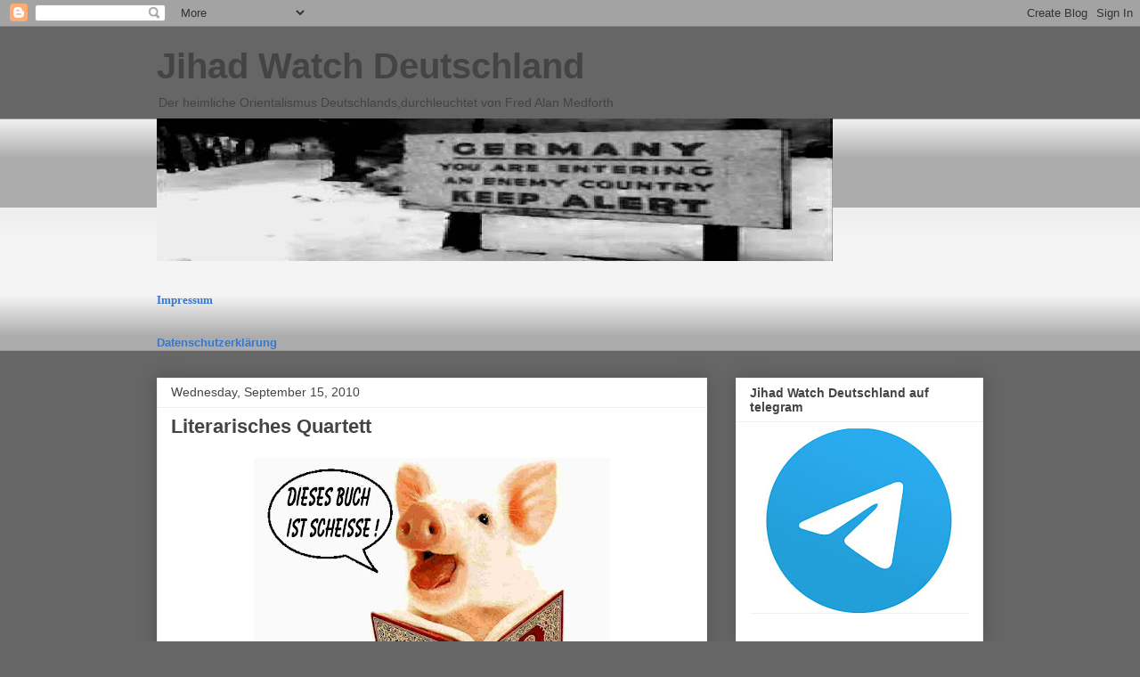

--- FILE ---
content_type: text/html; charset=UTF-8
request_url: https://fredalanmedforth.blogspot.com/2010/09/literarische-quartett.html
body_size: 26621
content:
<!DOCTYPE html>
<html class='v2' dir='ltr' lang='en'>
<head>
<link href='https://www.blogger.com/static/v1/widgets/335934321-css_bundle_v2.css' rel='stylesheet' type='text/css'/>
<meta content='width=1100' name='viewport'/>
<meta content='text/html; charset=UTF-8' http-equiv='Content-Type'/>
<meta content='blogger' name='generator'/>
<link href='https://fredalanmedforth.blogspot.com/favicon.ico' rel='icon' type='image/x-icon'/>
<link href='https://fredalanmedforth.blogspot.com/2010/09/literarische-quartett.html' rel='canonical'/>
<link rel="alternate" type="application/atom+xml" title="Jihad Watch Deutschland - Atom" href="https://fredalanmedforth.blogspot.com/feeds/posts/default" />
<link rel="alternate" type="application/rss+xml" title="Jihad Watch Deutschland - RSS" href="https://fredalanmedforth.blogspot.com/feeds/posts/default?alt=rss" />
<link rel="service.post" type="application/atom+xml" title="Jihad Watch Deutschland - Atom" href="https://www.blogger.com/feeds/19465326/posts/default" />

<link rel="alternate" type="application/atom+xml" title="Jihad Watch Deutschland - Atom" href="https://fredalanmedforth.blogspot.com/feeds/4679705220447261056/comments/default" />
<!--Can't find substitution for tag [blog.ieCssRetrofitLinks]-->
<link href='https://blogger.googleusercontent.com/img/b/R29vZ2xl/AVvXsEhRJQhrxQoRP3P9OQnrFFtyPP0URE9ldpyf111pK82JLPOMl4Hb0qZ7l-QGstaNvgc-ReIA0_yTKXEtaqkkP_ApNJcOHvgmfLSkAMBWWX70KsYxJmrPoxvbRn-oON-FPXRh773B4Q/s400/koranpig1.jpg' rel='image_src'/>
<meta content='https://fredalanmedforth.blogspot.com/2010/09/literarische-quartett.html' property='og:url'/>
<meta content='Literarisches Quartett' property='og:title'/>
<meta content='Bild: sheikyermami.com/JWD' property='og:description'/>
<meta content='https://blogger.googleusercontent.com/img/b/R29vZ2xl/AVvXsEhRJQhrxQoRP3P9OQnrFFtyPP0URE9ldpyf111pK82JLPOMl4Hb0qZ7l-QGstaNvgc-ReIA0_yTKXEtaqkkP_ApNJcOHvgmfLSkAMBWWX70KsYxJmrPoxvbRn-oON-FPXRh773B4Q/w1200-h630-p-k-no-nu/koranpig1.jpg' property='og:image'/>
<title>Jihad Watch Deutschland: Literarisches Quartett</title>
<style id='page-skin-1' type='text/css'><!--
/*
-----------------------------------------------
Blogger Template Style
Name:     Awesome Inc.
Designer: Tina Chen
URL:      tinachen.org
----------------------------------------------- */
/* Content
----------------------------------------------- */
body {
font: normal normal 13px Arial, Tahoma, Helvetica, FreeSans, sans-serif;
color: #444444;
background: #666666 none repeat scroll top left;
}
html body .content-outer {
min-width: 0;
max-width: 100%;
width: 100%;
}
a:link {
text-decoration: none;
color: #3778cd;
}
a:visited {
text-decoration: none;
color: #4d469c;
}
a:hover {
text-decoration: underline;
color: #3778cd;
}
.body-fauxcolumn-outer .cap-top {
position: absolute;
z-index: 1;
height: 276px;
width: 100%;
background: transparent none repeat-x scroll top left;
_background-image: none;
}
/* Columns
----------------------------------------------- */
.content-inner {
padding: 0;
}
.header-inner .section {
margin: 0 16px;
}
.tabs-inner .section {
margin: 0 16px;
}
.main-inner {
padding-top: 30px;
}
.main-inner .column-center-inner,
.main-inner .column-left-inner,
.main-inner .column-right-inner {
padding: 0 5px;
}
*+html body .main-inner .column-center-inner {
margin-top: -30px;
}
#layout .main-inner .column-center-inner {
margin-top: 0;
}
/* Header
----------------------------------------------- */
.header-outer {
margin: 0 0 0 0;
background: transparent none repeat scroll 0 0;
}
.Header h1 {
font: normal bold 40px Arial, Tahoma, Helvetica, FreeSans, sans-serif;
color: #444444;
text-shadow: 0 0 -1px #000000;
}
.Header h1 a {
color: #444444;
}
.Header .description {
font: normal normal 14px Arial, Tahoma, Helvetica, FreeSans, sans-serif;
color: #444444;
}
.header-inner .Header .titlewrapper,
.header-inner .Header .descriptionwrapper {
padding-left: 0;
padding-right: 0;
margin-bottom: 0;
}
.header-inner .Header .titlewrapper {
padding-top: 22px;
}
/* Tabs
----------------------------------------------- */
.tabs-outer {
overflow: hidden;
position: relative;
background: #eeeeee url(//www.blogblog.com/1kt/awesomeinc/tabs_gradient_light.png) repeat scroll 0 0;
}
#layout .tabs-outer {
overflow: visible;
}
.tabs-cap-top, .tabs-cap-bottom {
position: absolute;
width: 100%;
border-top: 1px solid #999999;
}
.tabs-cap-bottom {
bottom: 0;
}
.tabs-inner .widget li a {
display: inline-block;
margin: 0;
padding: .6em 1.5em;
font: normal bold 14px Arial, Tahoma, Helvetica, FreeSans, sans-serif;
color: #444444;
border-top: 1px solid #999999;
border-bottom: 1px solid #999999;
border-left: 1px solid #999999;
height: 16px;
line-height: 16px;
}
.tabs-inner .widget li:last-child a {
border-right: 1px solid #999999;
}
.tabs-inner .widget li.selected a, .tabs-inner .widget li a:hover {
background: #666666 url(//www.blogblog.com/1kt/awesomeinc/tabs_gradient_light.png) repeat-x scroll 0 -100px;
color: #ffffff;
}
/* Headings
----------------------------------------------- */
h2 {
font: normal bold 14px Arial, Tahoma, Helvetica, FreeSans, sans-serif;
color: #444444;
}
/* Widgets
----------------------------------------------- */
.main-inner .section {
margin: 0 27px;
padding: 0;
}
.main-inner .column-left-outer,
.main-inner .column-right-outer {
margin-top: 0;
}
#layout .main-inner .column-left-outer,
#layout .main-inner .column-right-outer {
margin-top: 0;
}
.main-inner .column-left-inner,
.main-inner .column-right-inner {
background: transparent none repeat 0 0;
-moz-box-shadow: 0 0 0 rgba(0, 0, 0, .2);
-webkit-box-shadow: 0 0 0 rgba(0, 0, 0, .2);
-goog-ms-box-shadow: 0 0 0 rgba(0, 0, 0, .2);
box-shadow: 0 0 0 rgba(0, 0, 0, .2);
-moz-border-radius: 0;
-webkit-border-radius: 0;
-goog-ms-border-radius: 0;
border-radius: 0;
}
#layout .main-inner .column-left-inner,
#layout .main-inner .column-right-inner {
margin-top: 0;
}
.sidebar .widget {
font: normal normal 14px Arial, Tahoma, Helvetica, FreeSans, sans-serif;
color: #444444;
}
.sidebar .widget a:link {
color: #3778cd;
}
.sidebar .widget a:visited {
color: #4d469c;
}
.sidebar .widget a:hover {
color: #3778cd;
}
.sidebar .widget h2 {
text-shadow: 0 0 -1px #000000;
}
.main-inner .widget {
background-color: #ffffff;
border: 1px solid #eeeeee;
padding: 0 15px 15px;
margin: 20px -16px;
-moz-box-shadow: 0 0 20px rgba(0, 0, 0, .2);
-webkit-box-shadow: 0 0 20px rgba(0, 0, 0, .2);
-goog-ms-box-shadow: 0 0 20px rgba(0, 0, 0, .2);
box-shadow: 0 0 20px rgba(0, 0, 0, .2);
-moz-border-radius: 0;
-webkit-border-radius: 0;
-goog-ms-border-radius: 0;
border-radius: 0;
}
.main-inner .widget h2 {
margin: 0 -15px;
padding: .6em 15px .5em;
border-bottom: 1px solid transparent;
}
.footer-inner .widget h2 {
padding: 0 0 .4em;
border-bottom: 1px solid transparent;
}
.main-inner .widget h2 + div, .footer-inner .widget h2 + div {
border-top: 1px solid #eeeeee;
padding-top: 8px;
}
.main-inner .widget .widget-content {
margin: 0 -15px;
padding: 7px 15px 0;
}
.main-inner .widget ul, .main-inner .widget #ArchiveList ul.flat {
margin: -8px -15px 0;
padding: 0;
list-style: none;
}
.main-inner .widget #ArchiveList {
margin: -8px 0 0;
}
.main-inner .widget ul li, .main-inner .widget #ArchiveList ul.flat li {
padding: .5em 15px;
text-indent: 0;
color: #666666;
border-top: 1px solid #eeeeee;
border-bottom: 1px solid transparent;
}
.main-inner .widget #ArchiveList ul li {
padding-top: .25em;
padding-bottom: .25em;
}
.main-inner .widget ul li:first-child, .main-inner .widget #ArchiveList ul.flat li:first-child {
border-top: none;
}
.main-inner .widget ul li:last-child, .main-inner .widget #ArchiveList ul.flat li:last-child {
border-bottom: none;
}
.post-body {
position: relative;
}
.main-inner .widget .post-body ul {
padding: 0 2.5em;
margin: .5em 0;
list-style: disc;
}
.main-inner .widget .post-body ul li {
padding: 0.25em 0;
margin-bottom: .25em;
color: #444444;
border: none;
}
.footer-inner .widget ul {
padding: 0;
list-style: none;
}
.widget .zippy {
color: #666666;
}
/* Posts
----------------------------------------------- */
body .main-inner .Blog {
padding: 0;
margin-bottom: 1em;
background-color: transparent;
border: none;
-moz-box-shadow: 0 0 0 rgba(0, 0, 0, 0);
-webkit-box-shadow: 0 0 0 rgba(0, 0, 0, 0);
-goog-ms-box-shadow: 0 0 0 rgba(0, 0, 0, 0);
box-shadow: 0 0 0 rgba(0, 0, 0, 0);
}
.main-inner .section:last-child .Blog:last-child {
padding: 0;
margin-bottom: 1em;
}
.main-inner .widget h2.date-header {
margin: 0 -15px 1px;
padding: 0 0 0 0;
font: normal normal 14px Arial, Tahoma, Helvetica, FreeSans, sans-serif;
color: #444444;
background: transparent none no-repeat scroll top left;
border-top: 0 solid #eeeeee;
border-bottom: 1px solid transparent;
-moz-border-radius-topleft: 0;
-moz-border-radius-topright: 0;
-webkit-border-top-left-radius: 0;
-webkit-border-top-right-radius: 0;
border-top-left-radius: 0;
border-top-right-radius: 0;
position: static;
bottom: 100%;
right: 15px;
text-shadow: 0 0 -1px #000000;
}
.main-inner .widget h2.date-header span {
font: normal normal 14px Arial, Tahoma, Helvetica, FreeSans, sans-serif;
display: block;
padding: .5em 15px;
border-left: 0 solid #eeeeee;
border-right: 0 solid #eeeeee;
}
.date-outer {
position: relative;
margin: 30px 0 20px;
padding: 0 15px;
background-color: #ffffff;
border: 1px solid #eeeeee;
-moz-box-shadow: 0 0 20px rgba(0, 0, 0, .2);
-webkit-box-shadow: 0 0 20px rgba(0, 0, 0, .2);
-goog-ms-box-shadow: 0 0 20px rgba(0, 0, 0, .2);
box-shadow: 0 0 20px rgba(0, 0, 0, .2);
-moz-border-radius: 0;
-webkit-border-radius: 0;
-goog-ms-border-radius: 0;
border-radius: 0;
}
.date-outer:first-child {
margin-top: 0;
}
.date-outer:last-child {
margin-bottom: 20px;
-moz-border-radius-bottomleft: 0;
-moz-border-radius-bottomright: 0;
-webkit-border-bottom-left-radius: 0;
-webkit-border-bottom-right-radius: 0;
-goog-ms-border-bottom-left-radius: 0;
-goog-ms-border-bottom-right-radius: 0;
border-bottom-left-radius: 0;
border-bottom-right-radius: 0;
}
.date-posts {
margin: 0 -15px;
padding: 0 15px;
clear: both;
}
.post-outer, .inline-ad {
border-top: 1px solid #eeeeee;
margin: 0 -15px;
padding: 15px 15px;
}
.post-outer {
padding-bottom: 10px;
}
.post-outer:first-child {
padding-top: 0;
border-top: none;
}
.post-outer:last-child, .inline-ad:last-child {
border-bottom: none;
}
.post-body {
position: relative;
}
.post-body img {
padding: 8px;
background: transparent;
border: 1px solid transparent;
-moz-box-shadow: 0 0 0 rgba(0, 0, 0, .2);
-webkit-box-shadow: 0 0 0 rgba(0, 0, 0, .2);
box-shadow: 0 0 0 rgba(0, 0, 0, .2);
-moz-border-radius: 0;
-webkit-border-radius: 0;
border-radius: 0;
}
h3.post-title, h4 {
font: normal bold 22px Arial, Tahoma, Helvetica, FreeSans, sans-serif;
color: #444444;
}
h3.post-title a {
font: normal bold 22px Arial, Tahoma, Helvetica, FreeSans, sans-serif;
color: #444444;
}
h3.post-title a:hover {
color: #3778cd;
text-decoration: underline;
}
.post-header {
margin: 0 0 1em;
}
.post-body {
line-height: 1.4;
}
.post-outer h2 {
color: #444444;
}
.post-footer {
margin: 1.5em 0 0;
}
#blog-pager {
padding: 15px;
font-size: 120%;
background-color: #ffffff;
border: 1px solid #eeeeee;
-moz-box-shadow: 0 0 20px rgba(0, 0, 0, .2);
-webkit-box-shadow: 0 0 20px rgba(0, 0, 0, .2);
-goog-ms-box-shadow: 0 0 20px rgba(0, 0, 0, .2);
box-shadow: 0 0 20px rgba(0, 0, 0, .2);
-moz-border-radius: 0;
-webkit-border-radius: 0;
-goog-ms-border-radius: 0;
border-radius: 0;
-moz-border-radius-topleft: 0;
-moz-border-radius-topright: 0;
-webkit-border-top-left-radius: 0;
-webkit-border-top-right-radius: 0;
-goog-ms-border-top-left-radius: 0;
-goog-ms-border-top-right-radius: 0;
border-top-left-radius: 0;
border-top-right-radius-topright: 0;
margin-top: 1em;
}
.blog-feeds, .post-feeds {
margin: 1em 0;
text-align: center;
color: #444444;
}
.blog-feeds a, .post-feeds a {
color: #3778cd;
}
.blog-feeds a:visited, .post-feeds a:visited {
color: #4d469c;
}
.blog-feeds a:hover, .post-feeds a:hover {
color: #3778cd;
}
.post-outer .comments {
margin-top: 2em;
}
/* Comments
----------------------------------------------- */
.comments .comments-content .icon.blog-author {
background-repeat: no-repeat;
background-image: url([data-uri]);
}
.comments .comments-content .loadmore a {
border-top: 1px solid #999999;
border-bottom: 1px solid #999999;
}
.comments .continue {
border-top: 2px solid #999999;
}
/* Footer
----------------------------------------------- */
.footer-outer {
margin: -20px 0 -1px;
padding: 20px 0 0;
color: #444444;
overflow: hidden;
}
.footer-fauxborder-left {
border-top: 1px solid #eeeeee;
background: #ffffff none repeat scroll 0 0;
-moz-box-shadow: 0 0 20px rgba(0, 0, 0, .2);
-webkit-box-shadow: 0 0 20px rgba(0, 0, 0, .2);
-goog-ms-box-shadow: 0 0 20px rgba(0, 0, 0, .2);
box-shadow: 0 0 20px rgba(0, 0, 0, .2);
margin: 0 -20px;
}
/* Mobile
----------------------------------------------- */
body.mobile {
background-size: auto;
}
.mobile .body-fauxcolumn-outer {
background: transparent none repeat scroll top left;
}
*+html body.mobile .main-inner .column-center-inner {
margin-top: 0;
}
.mobile .main-inner .widget {
padding: 0 0 15px;
}
.mobile .main-inner .widget h2 + div,
.mobile .footer-inner .widget h2 + div {
border-top: none;
padding-top: 0;
}
.mobile .footer-inner .widget h2 {
padding: 0.5em 0;
border-bottom: none;
}
.mobile .main-inner .widget .widget-content {
margin: 0;
padding: 7px 0 0;
}
.mobile .main-inner .widget ul,
.mobile .main-inner .widget #ArchiveList ul.flat {
margin: 0 -15px 0;
}
.mobile .main-inner .widget h2.date-header {
right: 0;
}
.mobile .date-header span {
padding: 0.4em 0;
}
.mobile .date-outer:first-child {
margin-bottom: 0;
border: 1px solid #eeeeee;
-moz-border-radius-topleft: 0;
-moz-border-radius-topright: 0;
-webkit-border-top-left-radius: 0;
-webkit-border-top-right-radius: 0;
-goog-ms-border-top-left-radius: 0;
-goog-ms-border-top-right-radius: 0;
border-top-left-radius: 0;
border-top-right-radius: 0;
}
.mobile .date-outer {
border-color: #eeeeee;
border-width: 0 1px 1px;
}
.mobile .date-outer:last-child {
margin-bottom: 0;
}
.mobile .main-inner {
padding: 0;
}
.mobile .header-inner .section {
margin: 0;
}
.mobile .post-outer, .mobile .inline-ad {
padding: 5px 0;
}
.mobile .tabs-inner .section {
margin: 0 10px;
}
.mobile .main-inner .widget h2 {
margin: 0;
padding: 0;
}
.mobile .main-inner .widget h2.date-header span {
padding: 0;
}
.mobile .main-inner .widget .widget-content {
margin: 0;
padding: 7px 0 0;
}
.mobile #blog-pager {
border: 1px solid transparent;
background: #ffffff none repeat scroll 0 0;
}
.mobile .main-inner .column-left-inner,
.mobile .main-inner .column-right-inner {
background: transparent none repeat 0 0;
-moz-box-shadow: none;
-webkit-box-shadow: none;
-goog-ms-box-shadow: none;
box-shadow: none;
}
.mobile .date-posts {
margin: 0;
padding: 0;
}
.mobile .footer-fauxborder-left {
margin: 0;
border-top: inherit;
}
.mobile .main-inner .section:last-child .Blog:last-child {
margin-bottom: 0;
}
.mobile-index-contents {
color: #444444;
}
.mobile .mobile-link-button {
background: #3778cd url(//www.blogblog.com/1kt/awesomeinc/tabs_gradient_light.png) repeat scroll 0 0;
}
.mobile-link-button a:link, .mobile-link-button a:visited {
color: #ffffff;
}
.mobile .tabs-inner .PageList .widget-content {
background: transparent;
border-top: 1px solid;
border-color: #999999;
color: #444444;
}
.mobile .tabs-inner .PageList .widget-content .pagelist-arrow {
border-left: 1px solid #999999;
}

--></style>
<style id='template-skin-1' type='text/css'><!--
body {
min-width: 960px;
}
.content-outer, .content-fauxcolumn-outer, .region-inner {
min-width: 960px;
max-width: 960px;
_width: 960px;
}
.main-inner .columns {
padding-left: 0px;
padding-right: 310px;
}
.main-inner .fauxcolumn-center-outer {
left: 0px;
right: 310px;
/* IE6 does not respect left and right together */
_width: expression(this.parentNode.offsetWidth -
parseInt("0px") -
parseInt("310px") + 'px');
}
.main-inner .fauxcolumn-left-outer {
width: 0px;
}
.main-inner .fauxcolumn-right-outer {
width: 310px;
}
.main-inner .column-left-outer {
width: 0px;
right: 100%;
margin-left: -0px;
}
.main-inner .column-right-outer {
width: 310px;
margin-right: -310px;
}
#layout {
min-width: 0;
}
#layout .content-outer {
min-width: 0;
width: 800px;
}
#layout .region-inner {
min-width: 0;
width: auto;
}
body#layout div.add_widget {
padding: 8px;
}
body#layout div.add_widget a {
margin-left: 32px;
}
--></style>
<link href='https://www.blogger.com/dyn-css/authorization.css?targetBlogID=19465326&amp;zx=7da8f768-55b3-4283-b101-a63f379cd946' media='none' onload='if(media!=&#39;all&#39;)media=&#39;all&#39;' rel='stylesheet'/><noscript><link href='https://www.blogger.com/dyn-css/authorization.css?targetBlogID=19465326&amp;zx=7da8f768-55b3-4283-b101-a63f379cd946' rel='stylesheet'/></noscript>
<meta name='google-adsense-platform-account' content='ca-host-pub-1556223355139109'/>
<meta name='google-adsense-platform-domain' content='blogspot.com'/>

<!-- data-ad-client=ca-pub-8409491104370687 -->

</head>
<body class='loading variant-light'>
<div class='navbar section' id='navbar' name='Navbar'><div class='widget Navbar' data-version='1' id='Navbar1'><script type="text/javascript">
    function setAttributeOnload(object, attribute, val) {
      if(window.addEventListener) {
        window.addEventListener('load',
          function(){ object[attribute] = val; }, false);
      } else {
        window.attachEvent('onload', function(){ object[attribute] = val; });
      }
    }
  </script>
<div id="navbar-iframe-container"></div>
<script type="text/javascript" src="https://apis.google.com/js/platform.js"></script>
<script type="text/javascript">
      gapi.load("gapi.iframes:gapi.iframes.style.bubble", function() {
        if (gapi.iframes && gapi.iframes.getContext) {
          gapi.iframes.getContext().openChild({
              url: 'https://www.blogger.com/navbar/19465326?po\x3d4679705220447261056\x26origin\x3dhttps://fredalanmedforth.blogspot.com',
              where: document.getElementById("navbar-iframe-container"),
              id: "navbar-iframe"
          });
        }
      });
    </script><script type="text/javascript">
(function() {
var script = document.createElement('script');
script.type = 'text/javascript';
script.src = '//pagead2.googlesyndication.com/pagead/js/google_top_exp.js';
var head = document.getElementsByTagName('head')[0];
if (head) {
head.appendChild(script);
}})();
</script>
</div></div>
<div class='body-fauxcolumns'>
<div class='fauxcolumn-outer body-fauxcolumn-outer'>
<div class='cap-top'>
<div class='cap-left'></div>
<div class='cap-right'></div>
</div>
<div class='fauxborder-left'>
<div class='fauxborder-right'></div>
<div class='fauxcolumn-inner'>
</div>
</div>
<div class='cap-bottom'>
<div class='cap-left'></div>
<div class='cap-right'></div>
</div>
</div>
</div>
<div class='content'>
<div class='content-fauxcolumns'>
<div class='fauxcolumn-outer content-fauxcolumn-outer'>
<div class='cap-top'>
<div class='cap-left'></div>
<div class='cap-right'></div>
</div>
<div class='fauxborder-left'>
<div class='fauxborder-right'></div>
<div class='fauxcolumn-inner'>
</div>
</div>
<div class='cap-bottom'>
<div class='cap-left'></div>
<div class='cap-right'></div>
</div>
</div>
</div>
<div class='content-outer'>
<div class='content-cap-top cap-top'>
<div class='cap-left'></div>
<div class='cap-right'></div>
</div>
<div class='fauxborder-left content-fauxborder-left'>
<div class='fauxborder-right content-fauxborder-right'></div>
<div class='content-inner'>
<header>
<div class='header-outer'>
<div class='header-cap-top cap-top'>
<div class='cap-left'></div>
<div class='cap-right'></div>
</div>
<div class='fauxborder-left header-fauxborder-left'>
<div class='fauxborder-right header-fauxborder-right'></div>
<div class='region-inner header-inner'>
<div class='header section' id='header' name='Header'><div class='widget Header' data-version='1' id='Header1'>
<div id='header-inner'>
<div class='titlewrapper'>
<h1 class='title'>
<a href='https://fredalanmedforth.blogspot.com/'>
Jihad Watch Deutschland
</a>
</h1>
</div>
<div class='descriptionwrapper'>
<p class='description'><span>Der heimliche Orientalismus Deutschlands,durchleuchtet von Fred Alan Medforth</span></p>
</div>
</div>
</div></div>
</div>
</div>
<div class='header-cap-bottom cap-bottom'>
<div class='cap-left'></div>
<div class='cap-right'></div>
</div>
</div>
</header>
<div class='tabs-outer'>
<div class='tabs-cap-top cap-top'>
<div class='cap-left'></div>
<div class='cap-right'></div>
</div>
<div class='fauxborder-left tabs-fauxborder-left'>
<div class='fauxborder-right tabs-fauxborder-right'></div>
<div class='region-inner tabs-inner'>
<div class='tabs section' id='crosscol' name='Cross-Column'><div class='widget Image' data-version='1' id='Image1'>
<div class='widget-content'>
<img alt='' height='160' id='Image1_img' src='https://blogger.googleusercontent.com/img/b/R29vZ2xl/AVvXsEjFjMvzUZ4KbRWYhCq9kvKllX3zkkro8QY2TMuuR8RxMAqI12uidp4gI1cm2Lw91F0kQJmBdqrgUaVp0CKa2Ve_IF1HCBdYXVumMaHFLLBQ8NIloYmI9fjtJ0t6h7TfmsPn3eDi9w/s759/Germany_03.jpg' width='759'/>
<br/>
</div>
<div class='clear'></div>
</div></div>
<div class='tabs section' id='crosscol-overflow' name='Cross-Column 2'><div class='widget Text' data-version='1' id='Text1'>
<div class='widget-content'>
<span style="font-family:&quot;;"><a href="https://fredalanmedforth.blogspot.de/2010/05/impressum.html"><b>Impressum</b></a></span>
</div>
<div class='clear'></div>
</div><div class='widget HTML' data-version='1' id='HTML5'>
<div class='widget-content'>
<a href="https://fredalanmedforth.blogspot.de/2010/12/datenschutzerklarung.html"><b>Datenschutzerklärung</b></a>
</div>
<div class='clear'></div>
</div></div>
</div>
</div>
<div class='tabs-cap-bottom cap-bottom'>
<div class='cap-left'></div>
<div class='cap-right'></div>
</div>
</div>
<div class='main-outer'>
<div class='main-cap-top cap-top'>
<div class='cap-left'></div>
<div class='cap-right'></div>
</div>
<div class='fauxborder-left main-fauxborder-left'>
<div class='fauxborder-right main-fauxborder-right'></div>
<div class='region-inner main-inner'>
<div class='columns fauxcolumns'>
<div class='fauxcolumn-outer fauxcolumn-center-outer'>
<div class='cap-top'>
<div class='cap-left'></div>
<div class='cap-right'></div>
</div>
<div class='fauxborder-left'>
<div class='fauxborder-right'></div>
<div class='fauxcolumn-inner'>
</div>
</div>
<div class='cap-bottom'>
<div class='cap-left'></div>
<div class='cap-right'></div>
</div>
</div>
<div class='fauxcolumn-outer fauxcolumn-left-outer'>
<div class='cap-top'>
<div class='cap-left'></div>
<div class='cap-right'></div>
</div>
<div class='fauxborder-left'>
<div class='fauxborder-right'></div>
<div class='fauxcolumn-inner'>
</div>
</div>
<div class='cap-bottom'>
<div class='cap-left'></div>
<div class='cap-right'></div>
</div>
</div>
<div class='fauxcolumn-outer fauxcolumn-right-outer'>
<div class='cap-top'>
<div class='cap-left'></div>
<div class='cap-right'></div>
</div>
<div class='fauxborder-left'>
<div class='fauxborder-right'></div>
<div class='fauxcolumn-inner'>
</div>
</div>
<div class='cap-bottom'>
<div class='cap-left'></div>
<div class='cap-right'></div>
</div>
</div>
<!-- corrects IE6 width calculation -->
<div class='columns-inner'>
<div class='column-center-outer'>
<div class='column-center-inner'>
<div class='main section' id='main' name='Main'><div class='widget Blog' data-version='1' id='Blog1'>
<div class='blog-posts hfeed'>

          <div class="date-outer">
        
<h2 class='date-header'><span>Wednesday, September 15, 2010</span></h2>

          <div class="date-posts">
        
<div class='post-outer'>
<div class='post hentry uncustomized-post-template' itemprop='blogPost' itemscope='itemscope' itemtype='http://schema.org/BlogPosting'>
<meta content='https://blogger.googleusercontent.com/img/b/R29vZ2xl/AVvXsEhRJQhrxQoRP3P9OQnrFFtyPP0URE9ldpyf111pK82JLPOMl4Hb0qZ7l-QGstaNvgc-ReIA0_yTKXEtaqkkP_ApNJcOHvgmfLSkAMBWWX70KsYxJmrPoxvbRn-oON-FPXRh773B4Q/s400/koranpig1.jpg' itemprop='image_url'/>
<meta content='19465326' itemprop='blogId'/>
<meta content='4679705220447261056' itemprop='postId'/>
<a name='4679705220447261056'></a>
<h3 class='post-title entry-title' itemprop='name'>
Literarisches Quartett
</h3>
<div class='post-header'>
<div class='post-header-line-1'></div>
</div>
<div class='post-body entry-content' id='post-body-4679705220447261056' itemprop='description articleBody'>
<a href="https://blogger.googleusercontent.com/img/b/R29vZ2xl/AVvXsEhRJQhrxQoRP3P9OQnrFFtyPP0URE9ldpyf111pK82JLPOMl4Hb0qZ7l-QGstaNvgc-ReIA0_yTKXEtaqkkP_ApNJcOHvgmfLSkAMBWWX70KsYxJmrPoxvbRn-oON-FPXRh773B4Q/s1600/koranpig1.jpg" onblur="try {parent.deselectBloggerImageGracefully();} catch(e) {}"><img alt="" border="0" id="BLOGGER_PHOTO_ID_5517215560098808802" src="https://blogger.googleusercontent.com/img/b/R29vZ2xl/AVvXsEhRJQhrxQoRP3P9OQnrFFtyPP0URE9ldpyf111pK82JLPOMl4Hb0qZ7l-QGstaNvgc-ReIA0_yTKXEtaqkkP_ApNJcOHvgmfLSkAMBWWX70KsYxJmrPoxvbRn-oON-FPXRh773B4Q/s400/koranpig1.jpg" style="display:block; margin:0px auto 10px; text-align:center;cursor:pointer; cursor:hand;width: 400px; height: 309px;" /></a><br /><em><span style="font-size:85%;">Bild: sheikyermami.com/JWD</span></em>
<div style='clear: both;'></div>
</div>
<div class='post-footer'>
<div class='post-footer-line post-footer-line-1'>
<span class='post-author vcard'>
Eingestellt von
<span class='fn' itemprop='author' itemscope='itemscope' itemtype='http://schema.org/Person'>
<meta content='https://www.blogger.com/profile/05829416289856841703' itemprop='url'/>
<a class='g-profile' href='https://www.blogger.com/profile/05829416289856841703' rel='author' title='author profile'>
<span itemprop='name'>Medforth</span>
</a>
</span>
</span>
<span class='post-timestamp'>
um
<meta content='https://fredalanmedforth.blogspot.com/2010/09/literarische-quartett.html' itemprop='url'/>
<a class='timestamp-link' href='https://fredalanmedforth.blogspot.com/2010/09/literarische-quartett.html' rel='bookmark' title='permanent link'><abbr class='published' itemprop='datePublished' title='2010-09-15T11:35:00-07:00'>11:35 AM</abbr></a>
</span>
<span class='post-comment-link'>
</span>
<span class='post-icons'>
<span class='item-control blog-admin pid-1045223820'>
<a href='https://www.blogger.com/post-edit.g?blogID=19465326&postID=4679705220447261056&from=pencil' title='Edit Post'>
<img alt='' class='icon-action' height='18' src='https://resources.blogblog.com/img/icon18_edit_allbkg.gif' width='18'/>
</a>
</span>
</span>
<div class='post-share-buttons goog-inline-block'>
<a class='goog-inline-block share-button sb-email' href='https://www.blogger.com/share-post.g?blogID=19465326&postID=4679705220447261056&target=email' target='_blank' title='Email This'><span class='share-button-link-text'>Email This</span></a><a class='goog-inline-block share-button sb-blog' href='https://www.blogger.com/share-post.g?blogID=19465326&postID=4679705220447261056&target=blog' onclick='window.open(this.href, "_blank", "height=270,width=475"); return false;' target='_blank' title='BlogThis!'><span class='share-button-link-text'>BlogThis!</span></a><a class='goog-inline-block share-button sb-twitter' href='https://www.blogger.com/share-post.g?blogID=19465326&postID=4679705220447261056&target=twitter' target='_blank' title='Share to X'><span class='share-button-link-text'>Share to X</span></a><a class='goog-inline-block share-button sb-facebook' href='https://www.blogger.com/share-post.g?blogID=19465326&postID=4679705220447261056&target=facebook' onclick='window.open(this.href, "_blank", "height=430,width=640"); return false;' target='_blank' title='Share to Facebook'><span class='share-button-link-text'>Share to Facebook</span></a><a class='goog-inline-block share-button sb-pinterest' href='https://www.blogger.com/share-post.g?blogID=19465326&postID=4679705220447261056&target=pinterest' target='_blank' title='Share to Pinterest'><span class='share-button-link-text'>Share to Pinterest</span></a>
</div>
</div>
<div class='post-footer-line post-footer-line-2'>
<span class='post-labels'>
</span>
</div>
<div class='post-footer-line post-footer-line-3'>
<span class='post-location'>
</span>
</div>
</div>
</div>
<div class='comments' id='comments'>
<a name='comments'></a>
<h4>2 comments:</h4>
<div id='Blog1_comments-block-wrapper'>
<dl class='avatar-comment-indent' id='comments-block'>
<dt class='comment-author ' id='c7132900839105915711'>
<a name='c7132900839105915711'></a>
<div class="avatar-image-container avatar-stock"><span dir="ltr"><a href="https://www.blogger.com/profile/03856144450652939935" target="" rel="nofollow" onclick="" class="avatar-hovercard" id="av-7132900839105915711-03856144450652939935"><img src="//www.blogger.com/img/blogger_logo_round_35.png" width="35" height="35" alt="" title="IGD/ZMD-Ikhwanis Verbieten">

</a></span></div>
<a href='https://www.blogger.com/profile/03856144450652939935' rel='nofollow'>IGD/ZMD-Ikhwanis Verbieten</a>
said...
</dt>
<dd class='comment-body' id='Blog1_cmt-7132900839105915711'>
<p>
Diese Buchbesprechung von unserem  Schweinchen-Schlau kann ich dem Duktus nach  nur voll und ganz unterstützen! Sie spricht mir aus dem tiefsten Herzen.<br /><br />Lediglich einen Einwand möchte ich mir erlauben: Ist doch die Scheiße  unter allen Werken der Menschheit wahrscheinlich das friedlichste. Aber schließlich handelte es sich ja in diesem überspezielle Fall sozusagen um rein göttliche Scheiße. Womit diese grundlegende  menschliche Schweinelogik letztlich wieder voll aufgeht. Danke liebes Ferkel!<br /><br />Und eines ist doch  klar, Mensch, so ein  Ferkel,und eben jede schweinige  Fleischeslust im Grunde, weiß es nun mal besser. Oh du Gott/Göttin des Wissens und der Kritik,du mein Kuschelschweinchen, geliebte obereaffengeile Mis Piggy, Amen!<br /><br />Zum Beispiel:<br />Psychoanalytiker: Halten Sie Sex für etwas Schweiniges?<br /><br />Woody Allan: Richtig guten auf jeden Fall!<br /><br />Womit wiederum, entgegen den landläufigen monotheistischen Allah-Dumm-Scheißereien, auch chronisch destruktive Allahu-Akbar-Enthirnungs-Diarrhoe (kurz AA divinum gravis multiforme) genannt,welche in islamisch verwüsteten Regionen endemisch und in seiner bedouinischen Wildform auftritt und weltweit einen emormen infektiönsen Vernichtungsdruck ausübt auf alle materiellen wie geistigen Produktivkräfte, die totale  Überlegenheit unserer vorzüglich  versauten stereo-(a)-theistischen  Denk-und-Lebensformationen bestätigt wäre:<br /><br />Ja, liebe Zeitgenossen, Schweinchen-Schlau hat den absolut letzten Seinsgrund-Beweis erbracht: Es gibt ein Leben vor dem Tod!  (Krunze 9, Vers 11 der vorläufigen Welteinheitsformel.)<br /><br />Na, Da gückste aber mit deinem Allah-ballah ballah, was Alter?
</p>
</dd>
<dd class='comment-footer'>
<span class='comment-timestamp'>
<a href='https://fredalanmedforth.blogspot.com/2010/09/literarische-quartett.html?showComment=1284624716617#c7132900839105915711' title='comment permalink'>
1:11 AM
</a>
<span class='item-control blog-admin pid-2058175070'>
<a class='comment-delete' href='https://www.blogger.com/comment/delete/19465326/7132900839105915711' title='Delete Comment'>
<img src='https://resources.blogblog.com/img/icon_delete13.gif'/>
</a>
</span>
</span>
</dd>
<dt class='comment-author ' id='c1868364403768992045'>
<a name='c1868364403768992045'></a>
<div class="avatar-image-container avatar-stock"><span dir="ltr"><a href="https://www.blogger.com/profile/03856144450652939935" target="" rel="nofollow" onclick="" class="avatar-hovercard" id="av-1868364403768992045-03856144450652939935"><img src="//www.blogger.com/img/blogger_logo_round_35.png" width="35" height="35" alt="" title="IGD/ZMD-Ikhwanis Verbieten">

</a></span></div>
<a href='https://www.blogger.com/profile/03856144450652939935' rel='nofollow'>IGD/ZMD-Ikhwanis Verbieten</a>
said...
</dt>
<dd class='comment-body' id='Blog1_cmt-1868364403768992045'>
<p>
Ich hab vergessen zu erwähnen, wie umfassend, ja erschöpfend ich diese Buchbesprechung von unserer Miss Piggy finde: Da ist wirklich alles gesagt, bis auf das i-Tüpfelchen satte Göttliche Erkenntnis. Danke nochmal für soviel aufgebrachten Geist, was angesichts des Objekts der Kritik durchaus keine Selbstverständlichkeit ist. Ein Akt der Selbstlosigkeit an diesem Verbockten Islam, echte Nächstenliebe, wahrscheinlich scheißt der sich trotzdem vollends zu Tode, als hätte die Schweinewissenschaft unserer Lady-Sau nie auch nur den Tugendpfad zur Eselstränke vollinhaltlich erleuchtet mit ihrer Kritik,   Säue vor die Perlen irgendwie , äh Haufchen, eigentlich schade drum.
</p>
</dd>
<dd class='comment-footer'>
<span class='comment-timestamp'>
<a href='https://fredalanmedforth.blogspot.com/2010/09/literarische-quartett.html?showComment=1284626574490#c1868364403768992045' title='comment permalink'>
1:42 AM
</a>
<span class='item-control blog-admin pid-2058175070'>
<a class='comment-delete' href='https://www.blogger.com/comment/delete/19465326/1868364403768992045' title='Delete Comment'>
<img src='https://resources.blogblog.com/img/icon_delete13.gif'/>
</a>
</span>
</span>
</dd>
</dl>
</div>
<p class='comment-footer'>
<a href='https://www.blogger.com/comment/fullpage/post/19465326/4679705220447261056' onclick=''>Post a Comment</a>
</p>
</div>
</div>

        </div></div>
      
</div>
<div class='blog-pager' id='blog-pager'>
<span id='blog-pager-newer-link'>
<a class='blog-pager-newer-link' href='https://fredalanmedforth.blogspot.com/2010/09/so-sieht-terror-aus-selbstmordanschlag.html' id='Blog1_blog-pager-newer-link' title='Newer Post'>Newer Post</a>
</span>
<span id='blog-pager-older-link'>
<a class='blog-pager-older-link' href='https://fredalanmedforth.blogspot.com/2010/09/hamas-greift-israel-erstmals-mit.html' id='Blog1_blog-pager-older-link' title='Older Post'>Older Post</a>
</span>
<a class='home-link' href='https://fredalanmedforth.blogspot.com/'>Home</a>
</div>
<div class='clear'></div>
<div class='post-feeds'>
<div class='feed-links'>
Subscribe to:
<a class='feed-link' href='https://fredalanmedforth.blogspot.com/feeds/4679705220447261056/comments/default' target='_blank' type='application/atom+xml'>Post Comments (Atom)</a>
</div>
</div>
</div></div>
</div>
</div>
<div class='column-left-outer'>
<div class='column-left-inner'>
<aside>
</aside>
</div>
</div>
<div class='column-right-outer'>
<div class='column-right-inner'>
<aside>
<div class='sidebar section' id='sidebar-right-1'><div class='widget Image' data-version='1' id='Image5'>
<h2>Jihad Watch Deutschland auf telegram</h2>
<div class='widget-content'>
<a href='https://t.me/fmedforth'>
<img alt='Jihad Watch Deutschland auf telegram' height='222' id='Image5_img' src='https://blogger.googleusercontent.com/img/b/R29vZ2xl/AVvXsEjO4PfYOnMlNbKUxngPh7xKKbOeoBxhyphenhyphenx27w8I3mJdoH4hvzPSFL-gIptKqGo1fsPRgjKO0aNp1-u3NavIwIvBb1XovVj2atJkzoLAY5WUWAvonM6TtK94JGqC4rnLnBHiWBzK8Qg/s246/telegramlogo.JPG' width='246'/>
</a>
<br/>
</div>
<div class='clear'></div>
</div><div class='widget Image' data-version='1' id='Image3'>
<div class='widget-content'>
<img alt='' height='190' id='Image3_img' src='https://blogger.googleusercontent.com/img/b/R29vZ2xl/AVvXsEhQLIJX1ehWiDgHtp9NJj-kqX3oi3fGFVB_F28XtqAsgvTeC1tCU5f04zX-KP9JRK4iRd4OKyicAxk0GVro-q5gkS_9pckfFBpRDn2BCIAnZ3rOmA7HOeI0V6QTygfCU8FZ4j9WqA/s246/kita11.jpg' width='246'/>
<br/>
</div>
<div class='clear'></div>
</div><div class='widget Stats' data-version='1' id='Stats1'>
<h2>Total Pageviews</h2>
<div class='widget-content'>
<div id='Stats1_content' style='display: none;'>
<script src='https://www.gstatic.com/charts/loader.js' type='text/javascript'></script>
<span id='Stats1_sparklinespan' style='display:inline-block; width:75px; height:30px'></span>
<span class='counter-wrapper text-counter-wrapper' id='Stats1_totalCount'>
</span>
<div class='clear'></div>
</div>
</div>
</div><div class='widget Image' data-version='1' id='Image2'>
<h2>ditib</h2>
<div class='widget-content'>
<img alt='ditib' height='259' id='Image2_img' src='https://blogger.googleusercontent.com/img/b/R29vZ2xl/AVvXsEi1z6VC-7-Y4u4u-0PiwkgLtqsvO2VdJtMDnjF1Dl1w45mHLapYcvMgni71m_5aZO3a2pd9m9m1GBzlmU8NSTZPramgmery3U1qVWspJdmyjx85_KiubMFROoK9BjLZlW_jNJMrvQ/s300/ditib3.jpg' width='300'/>
<br/>
</div>
<div class='clear'></div>
</div><div class='widget HTML' data-version='1' id='HTML1'>
<div class='widget-content'>
<div class="separator" style="clear: both; text-align: center;">
<a href="https://www.paypal.com/cgi-bin/webscr?cmd=_s-xclick&amp;hosted_button_id=KQFVP23DGVWGY"><img border="0" src="https://blogger.googleusercontent.com/img/b/R29vZ2xl/AVvXsEi5XtQIsAktyqrgi23FokfipqM9eTzvTtQ25l2e228ruXdymSsO1FGgfv_mO4tKA7fiwVyOBMiG_cL0FZB1ATu0SC9ClKBUEBNeik7QMUILhW_Fgww8CYtTaeOsopLtARubJWdfWg/s1600/paypal3.gif" /></a></div>
</div>
<div class='clear'></div>
</div><div class='widget HTML' data-version='1' id='HTML4'>
<div class='widget-content'>
<a href="https://www.paypal.com/cgi-bin/webscr?cmd=_s-xclick&amp;hosted_button_id=WATYGX84DE474"><img alt="Voransicht" border="0" src="https://www.paypalobjects.com/en_US/i/btn/btn_donateCC_LG.gif" /></a>
</div>
<div class='clear'></div>
</div><div class='widget Image' data-version='1' id='Image7'>
<div class='widget-content'>
<a href='https://www.right2voice.com/profile-101770/'>
<img alt='' height='224' id='Image7_img' src='https://blogger.googleusercontent.com/img/b/R29vZ2xl/AVvXsEgZyk35jOAdKdTq-TfCn5T5eJKu-Rhcb-OfHgmuI25QtCRY3mBAmgaqUoaVbC6FMuC8vsFQSmyQtaNemuwad1C7yEzohYNdweQy0wz9LalaxXh-rj94K7rk4T0PKzP5jj4X_L8jIQ/s300/right2voice1.jpg' width='300'/>
</a>
<br/>
</div>
<div class='clear'></div>
</div><div class='widget Image' data-version='1' id='Image4'>
<div class='widget-content'>
<a href='https://www.minds.com/?referrer=Medforth'>
<img alt='' height='255' id='Image4_img' src='https://blogger.googleusercontent.com/img/b/R29vZ2xl/AVvXsEgs8mzHCZ7e6F4aG6jgPZquS4ujljpNfLAvfWLR6OFNFjuXRPAW2SpBkkPLRjGDtEwHiG2onEwQ8lZy6af6WxvqhuO_VIPNPc9OukESxu08zeKdW01we0VlrNa5ttOglgL-5AdE-w/s1600/minds1.jpg' width='300'/>
</a>
<br/>
</div>
<div class='clear'></div>
</div><div class='widget HTML' data-version='1' id='HTML3'>
<div class='widget-content'>
<div class="r_ads"><a href="http://twitter.com/FredMedforth" target="_blank"><img style="MARGIN: 0px 10px 10px 0px; WIDTH: 200px; FLOAT: left; HEIGHT: 154px; CURSOR: hand" id="BLOGGER_PHOTO_ID_5439342790099271906" border="0" alt="" src="https://blogger.googleusercontent.com/img/b/R29vZ2xl/AVvXsEh_-RsH3b8uBLzDxKs4Y_6ZpqmxUKMQ5eb9ehS44GS85rDjIvNTmMabH0uu09sgDNIyjeSSDArVex5_BP265jFRCeIBtxFZic3NDAsc28g1g4Lufe8tGielj7d-WnSNLXR_ABhi/s200/twittermedforth2.jpg" /></a></div>
</div>
<div class='clear'></div>
</div><div class='widget HTML' data-version='1' id='HTML2'>
<div class='widget-content'>
<a href="http://www.facebook.com/people/Fred-Alan-Medforth/100000331397795?ref=search"_blank"><img style="MARGIN: 0px 10px 10px 0px; WIDTH: 200px; FLOAT: left; HEIGHT: 154px; CURSOR: hand" id="BLOGGER_PHOTO_ID_5426576638438277218" border="0" alt="" src="https://blogger.googleusercontent.com/img/b/R29vZ2xl/AVvXsEjEH0HoO8XIgDuyspln3iUnS0yqhVyTwILvg4g1VX8pXEcPO6wZzMwFIomvVnv-vB6IwKs05dAOZJD0SuTZEqo9qlhTiJkaJ_ODtOhdO1E_H5NqSGWFED7u_ZxMkSxkD8j-42I6/s200/facebookfam2.jpg" /></a>
</div>
<div class='clear'></div>
</div><div class='widget BlogList' data-version='1' id='BlogList1'>
<h2 class='title'>Blog-Liste</h2>
<div class='widget-content'>
<div class='blog-list-container' id='BlogList1_container'>
<ul id='BlogList1_blogs'>
<li style='display: block;'>
<div class='blog-icon'>
<img data-lateloadsrc='https://lh3.googleusercontent.com/blogger_img_proxy/AEn0k_sGzoQQSEEhhrXQSOUcdjyGmYzCPUATXWQf1iTMMXNlz8CpZ-_-SVoRJ8tQUPfDk_6nzdSaRYlVybBZ-JC_Bh8WsnlTs1GxltqCu5WhgRUXm676jA=s16-w16-h16' height='16' width='16'/>
</div>
<div class='blog-content'>
<div class='blog-title'>
<a href='https://fredalanmedforth.blogspot.com/' target='_blank'>
Jihad Watch Deutschland</a>
</div>
<div class='item-content'>
<span class='item-title'>
<a href='https://fredalanmedforth.blogspot.com/2026/01/spd-politikerin-will-burgern-wahlrecht_20.html' target='_blank'>
SPD-Politikerin will Bürgern Wahlrecht entziehen
</a>
</span>

                      -
                    
<span class='item-snippet'>

*Fred Alan Medforth*
SPD-Politikerin will Bürgern Wahlrecht entziehen 
https://medforth.org/spd-polit....ikerin-will-burgern-
SPD-Politikerin will Bürgern W...
</span>
<div class='item-time'>
17 hours ago
</div>
</div>
</div>
<div style='clear: both;'></div>
</li>
<li style='display: block;'>
<div class='blog-icon'>
<img data-lateloadsrc='https://lh3.googleusercontent.com/blogger_img_proxy/AEn0k_tt0N0ZB77PELROLhm53Nszfu59k1w9N_NM5k1f1RdXT2QCyMeq13n84Tdv9ELc0M6BQCFmXYOfreNCq_if1hTiuEHMWxpRvFZEp7TNxg=s16-w16-h16' height='16' width='16'/>
</div>
<div class='blog-content'>
<div class='blog-title'>
<a href='https://medforth.wordpress.com' target='_blank'>
Überstunden bei der PR-Agentur ? &#8211; Jihad Watch Deutschland</a>
</div>
<div class='item-content'>
<span class='item-title'>
<a href='https://medforth.wordpress.com/2026/01/20/berlin-kniefall-vor-migranten-bei-deutsch-benotung/' target='_blank'>
Berlin: Kniefall vor Migranten bei Deutsch-Benotung
</a>
</span>

                      -
                    
<span class='item-snippet'>
Fred Alan Medforth https://medforth.org/berlin-kn&#8230;.iefall-vor-migranten 
Berlin: Kniefall vor Migranten bei Deutsch-Benotung &#8211; Jihad Watch 
Deutschland 1:18 ...
</span>
<div class='item-time'>
17 hours ago
</div>
</div>
</div>
<div style='clear: both;'></div>
</li>
<li style='display: block;'>
<div class='blog-icon'>
<img data-lateloadsrc='https://lh3.googleusercontent.com/blogger_img_proxy/AEn0k_up8XC2qYYLLWGkFBdVM2lAJEsvONA872U47jjYvkmZb6CVoHv76HwTKccLmFjZt6BzF34SHe-Tu0q6D6lWIg1rMaJl=s16-w16-h16' height='16' width='16'/>
</div>
<div class='blog-content'>
<div class='blog-title'>
<a href='https://www.tw24.net' target='_blank'>
tw_24:blog</a>
</div>
<div class='item-content'>
<span class='item-title'>
<a href='https://www.tw24.net/?p=9609' target='_blank'>
Absehbar und überfällig
</a>
</span>

                      -
                    
<span class='item-snippet'>
Sicherheitskräfte haben nach übereinstimmenden Berichten damit begonnen, 
Einrichtungen der UNRWA in der israelischen Hauptstadt Jerusalem 
abzureißen. Das V...
</span>
<div class='item-time'>
20 hours ago
</div>
</div>
</div>
<div style='clear: both;'></div>
</li>
<li style='display: block;'>
<div class='blog-icon'>
<img data-lateloadsrc='https://lh3.googleusercontent.com/blogger_img_proxy/AEn0k_u80iSRuf8xKHl4sVwbyE8NYO_MuHI7GLuLKqdj4yhmhnxfp_72-Zp5hFPwzq5cZY-cteSLYsDZkx4PR_6IFEKajvCHuzBwxr9pDXC6vnV2ZIU=s16-w16-h16' height='16' width='16'/>
</div>
<div class='blog-content'>
<div class='blog-title'>
<a href='https://www.israel-nachrichten.org' target='_blank'>
Israel Nachrichten | Aktuell heute in Israel</a>
</div>
<div class='item-content'>
<span class='item-title'>
<a href='https://www.israel-nachrichten.org/archive/64017' target='_blank'>
Mostbet Polska &#8211; zakłady sportowe i kasyno
</a>
</span>

                      -
                    
<span class='item-snippet'>
Mostbet Polska &#8211; zakłady sportowe i kasyno Bukmacher oraz kasyno 
internetowe Mostbet to jeden z najdłużej działających serwisów hazardowych 
w sieci z ofert...
</span>
<div class='item-time'>
1 year ago
</div>
</div>
</div>
<div style='clear: both;'></div>
</li>
<li style='display: block;'>
<div class='blog-icon'>
<img data-lateloadsrc='https://lh3.googleusercontent.com/blogger_img_proxy/AEn0k_u9lA3XKR0Me7bDbf788NIneez-WPF_Zux74hyzjJdDHc5RwWUQcyz8a5V7VdDHbvGDp-FXpvdlY4fo7ljR-jvzLkgBd_zWop4t-uq0NFDOoNdwQSZVcg=s16-w16-h16' height='16' width='16'/>
</div>
<div class='blog-content'>
<div class='blog-title'>
<a href='https://searchlight-germany.blogspot.com/' target='_blank'>
Allah's Willing Executioners</a>
</div>
<div class='item-content'>
<span class='item-title'>
<a href='https://searchlight-germany.blogspot.com/2020/01/13-police-injured-following-antifa-far.html' target='_blank'>
13 Police Injured Following Antifa Far-Left Riot in Leipzig
</a>
</span>

                      -
                    
<span class='item-snippet'>
Police in Leipzig, Germany arrested six Antifa far-left extremists 
following a riot which led to thirteen officers being injured by leftist 
attacks.

The s...
</span>
<div class='item-time'>
5 years ago
</div>
</div>
</div>
<div style='clear: both;'></div>
</li>
<li style='display: block;'>
<div class='blog-icon'>
<img data-lateloadsrc='https://lh3.googleusercontent.com/blogger_img_proxy/AEn0k_uGVj9BB_rvkdQHpkw45e0kMBJHizIPfWyhzUXdLA5-tkSPpP_hMtvfuA-KkY1ZP4WWEeI9E3cPouIFQPjYl0_KpYPNQ6MdBz6IUuDBBt2wYl4x7WpL=s16-w16-h16' height='16' width='16'/>
</div>
<div class='blog-content'>
<div class='blog-title'>
<a href='http://danielleonschikora.blogspot.com/' target='_blank'>
Daniel Leon Schikora</a>
</div>
<div class='item-content'>
<span class='item-title'>
<a href='http://danielleonschikora.blogspot.com/2016/10/grundeutsche-mordspatrioten-13.html' target='_blank'>
Gründeutsche Mordspatrioten (13)
</a>
</span>

                      -
                    
<span class='item-snippet'>
*jW, 10.10.2016: *

Die Fraktionschefin der Grünen im Bundestag, Katrin Göring-Eckardt, hat vom 
Kabinett weitere Strafmaßnahmen gegen Russland verlangt. &#187;Di...
</span>
<div class='item-time'>
9 years ago
</div>
</div>
</div>
<div style='clear: both;'></div>
</li>
<li style='display: block;'>
<div class='blog-icon'>
<img data-lateloadsrc='https://lh3.googleusercontent.com/blogger_img_proxy/AEn0k_sxw2B6MU7Dk9Su3UcBCXv2GMocJR2UpH1SXksXTTqdibIktAni6umrhXoxYVDEzK7m2YgGaDEVj03CJHpCIj9Ea0sB=s16-w16-h16' height='16' width='16'/>
</div>
<div class='blog-content'>
<div class='blog-title'>
<a href='http://serbianna.com/blogs/bozinovich' target='_blank'>
M. Bozinovich</a>
</div>
<div class='item-content'>
<span class='item-title'>
<a href='http://serbianna.com/blogs/bozinovich/archives/2012' target='_blank'>
&#8220;News&#8221; media just another tool of Great-Power policies
</a>
</span>

                      -
                    
<span class='item-snippet'>
These days, only those who peddle &#8220;news&#8221; claim that news media is 
independent. All others have a different opinion. Take, for example, &#8220;news&#8221; 
anchor Dan Ra...
</span>
<div class='item-time'>
10 years ago
</div>
</div>
</div>
<div style='clear: both;'></div>
</li>
<li style='display: block;'>
<div class='blog-icon'>
<img data-lateloadsrc='https://lh3.googleusercontent.com/blogger_img_proxy/AEn0k_viqxiA6WJKtbQdwNsX03upAw_4yAjJjXqiqGFvb_iuL8Ep4I2c4Q-8Vr-7-gj3GFyThwLEVoEmYs750ZItukoOo3NsY-L8tr0xamam=s16-w16-h16' height='16' width='16'/>
</div>
<div class='blog-content'>
<div class='blog-title'>
<a href='http://www.heute-in-israel.com/' target='_blank'>
Heute in Israel</a>
</div>
<div class='item-content'>
<span class='item-title'>
<a href='http://www.heute-in-israel.com/2009/12/schlage-die-eigenen-damit-die-fremden.html' target='_blank'>
Schlage die Eigenen, damit die Fremden Angst haben
</a>
</span>

                      -
                    
<span class='item-snippet'>
Israelisches Verteidigungsministerium zieht Armee und Polizeieinheiten rund 
um die fuer den Abriss freigegebenen sog. &#8220;Forposten&#8221; juedischer Siedler 
zusamm...
</span>
<div class='item-time'>
16 years ago
</div>
</div>
</div>
<div style='clear: both;'></div>
</li>
<li style='display: block;'>
<div class='blog-icon'>
<img data-lateloadsrc='https://lh3.googleusercontent.com/blogger_img_proxy/AEn0k_tHqJhtty4akwbIW6wu-XnGwlQ0HvVsbyXA8usbjUcW00MVpCpAe3jTIsq7rMDIxi1fdVvtK_KtiiIuGHkGimdTfHsuPU27pfmTzJMKdmA=s16-w16-h16' height='16' width='16'/>
</div>
<div class='blog-content'>
<div class='blog-title'>
<a href='http://prozionnrw.wordpress.com/feed/' target='_blank'>
PRO ZION NRW</a>
</div>
<div class='item-content'>
<span class='item-title'>
<!--Can't find substitution for tag [item.itemTitle]-->
</span>

                      -
                    
<span class='item-snippet'>
<!--Can't find substitution for tag [item.itemSnippet]-->
</span>
<div class='item-time'>
<!--Can't find substitution for tag [item.timePeriodSinceLastUpdate]-->
</div>
</div>
</div>
<div style='clear: both;'></div>
</li>
<li style='display: block;'>
<div class='blog-icon'>
<img data-lateloadsrc='https://lh3.googleusercontent.com/blogger_img_proxy/AEn0k_tJBgZ_clrOf5fN57hbAK2bcgolMun6zshFCy6OYIatkKzBUwGLDxfFMW6bilToIgh0-eQBOy5czmn0LB5DfMGQwWSSf4TqIn8OlfbPDOI=s16-w16-h16' height='16' width='16'/>
</div>
<div class='blog-content'>
<div class='blog-title'>
<a href='http://www.redaktion-bahamas.org/' target='_blank'>
Redaktion Bahamas - Home</a>
</div>
<div class='item-content'>
<span class='item-title'>
<!--Can't find substitution for tag [item.itemTitle]-->
</span>

                      -
                    
<span class='item-snippet'>
<!--Can't find substitution for tag [item.itemSnippet]-->
</span>
<div class='item-time'>
<!--Can't find substitution for tag [item.timePeriodSinceLastUpdate]-->
</div>
</div>
</div>
<div style='clear: both;'></div>
</li>
</ul>
<div class='clear'></div>
</div>
</div>
</div><div class='widget BlogArchive' data-version='1' id='BlogArchive1'>
<h2>Blog Archive</h2>
<div class='widget-content'>
<div id='ArchiveList'>
<div id='BlogArchive1_ArchiveList'>
<ul class='hierarchy'>
<li class='archivedate collapsed'>
<a class='toggle' href='javascript:void(0)'>
<span class='zippy'>

        &#9658;&#160;
      
</span>
</a>
<a class='post-count-link' href='https://fredalanmedforth.blogspot.com/2026/'>
2026
</a>
<span class='post-count' dir='ltr'>(111)</span>
<ul class='hierarchy'>
<li class='archivedate collapsed'>
<a class='toggle' href='javascript:void(0)'>
<span class='zippy'>

        &#9658;&#160;
      
</span>
</a>
<a class='post-count-link' href='https://fredalanmedforth.blogspot.com/2026/01/'>
January
</a>
<span class='post-count' dir='ltr'>(111)</span>
</li>
</ul>
</li>
</ul>
<ul class='hierarchy'>
<li class='archivedate collapsed'>
<a class='toggle' href='javascript:void(0)'>
<span class='zippy'>

        &#9658;&#160;
      
</span>
</a>
<a class='post-count-link' href='https://fredalanmedforth.blogspot.com/2025/'>
2025
</a>
<span class='post-count' dir='ltr'>(1446)</span>
<ul class='hierarchy'>
<li class='archivedate collapsed'>
<a class='toggle' href='javascript:void(0)'>
<span class='zippy'>

        &#9658;&#160;
      
</span>
</a>
<a class='post-count-link' href='https://fredalanmedforth.blogspot.com/2025/12/'>
December
</a>
<span class='post-count' dir='ltr'>(169)</span>
</li>
</ul>
<ul class='hierarchy'>
<li class='archivedate collapsed'>
<a class='toggle' href='javascript:void(0)'>
<span class='zippy'>

        &#9658;&#160;
      
</span>
</a>
<a class='post-count-link' href='https://fredalanmedforth.blogspot.com/2025/11/'>
November
</a>
<span class='post-count' dir='ltr'>(168)</span>
</li>
</ul>
<ul class='hierarchy'>
<li class='archivedate collapsed'>
<a class='toggle' href='javascript:void(0)'>
<span class='zippy'>

        &#9658;&#160;
      
</span>
</a>
<a class='post-count-link' href='https://fredalanmedforth.blogspot.com/2025/10/'>
October
</a>
<span class='post-count' dir='ltr'>(128)</span>
</li>
</ul>
<ul class='hierarchy'>
<li class='archivedate collapsed'>
<a class='toggle' href='javascript:void(0)'>
<span class='zippy'>

        &#9658;&#160;
      
</span>
</a>
<a class='post-count-link' href='https://fredalanmedforth.blogspot.com/2025/09/'>
September
</a>
<span class='post-count' dir='ltr'>(110)</span>
</li>
</ul>
<ul class='hierarchy'>
<li class='archivedate collapsed'>
<a class='toggle' href='javascript:void(0)'>
<span class='zippy'>

        &#9658;&#160;
      
</span>
</a>
<a class='post-count-link' href='https://fredalanmedforth.blogspot.com/2025/08/'>
August
</a>
<span class='post-count' dir='ltr'>(101)</span>
</li>
</ul>
<ul class='hierarchy'>
<li class='archivedate collapsed'>
<a class='toggle' href='javascript:void(0)'>
<span class='zippy'>

        &#9658;&#160;
      
</span>
</a>
<a class='post-count-link' href='https://fredalanmedforth.blogspot.com/2025/07/'>
July
</a>
<span class='post-count' dir='ltr'>(108)</span>
</li>
</ul>
<ul class='hierarchy'>
<li class='archivedate collapsed'>
<a class='toggle' href='javascript:void(0)'>
<span class='zippy'>

        &#9658;&#160;
      
</span>
</a>
<a class='post-count-link' href='https://fredalanmedforth.blogspot.com/2025/06/'>
June
</a>
<span class='post-count' dir='ltr'>(110)</span>
</li>
</ul>
<ul class='hierarchy'>
<li class='archivedate collapsed'>
<a class='toggle' href='javascript:void(0)'>
<span class='zippy'>

        &#9658;&#160;
      
</span>
</a>
<a class='post-count-link' href='https://fredalanmedforth.blogspot.com/2025/05/'>
May
</a>
<span class='post-count' dir='ltr'>(111)</span>
</li>
</ul>
<ul class='hierarchy'>
<li class='archivedate collapsed'>
<a class='toggle' href='javascript:void(0)'>
<span class='zippy'>

        &#9658;&#160;
      
</span>
</a>
<a class='post-count-link' href='https://fredalanmedforth.blogspot.com/2025/04/'>
April
</a>
<span class='post-count' dir='ltr'>(112)</span>
</li>
</ul>
<ul class='hierarchy'>
<li class='archivedate collapsed'>
<a class='toggle' href='javascript:void(0)'>
<span class='zippy'>

        &#9658;&#160;
      
</span>
</a>
<a class='post-count-link' href='https://fredalanmedforth.blogspot.com/2025/03/'>
March
</a>
<span class='post-count' dir='ltr'>(119)</span>
</li>
</ul>
<ul class='hierarchy'>
<li class='archivedate collapsed'>
<a class='toggle' href='javascript:void(0)'>
<span class='zippy'>

        &#9658;&#160;
      
</span>
</a>
<a class='post-count-link' href='https://fredalanmedforth.blogspot.com/2025/02/'>
February
</a>
<span class='post-count' dir='ltr'>(107)</span>
</li>
</ul>
<ul class='hierarchy'>
<li class='archivedate collapsed'>
<a class='toggle' href='javascript:void(0)'>
<span class='zippy'>

        &#9658;&#160;
      
</span>
</a>
<a class='post-count-link' href='https://fredalanmedforth.blogspot.com/2025/01/'>
January
</a>
<span class='post-count' dir='ltr'>(103)</span>
</li>
</ul>
</li>
</ul>
<ul class='hierarchy'>
<li class='archivedate collapsed'>
<a class='toggle' href='javascript:void(0)'>
<span class='zippy'>

        &#9658;&#160;
      
</span>
</a>
<a class='post-count-link' href='https://fredalanmedforth.blogspot.com/2024/'>
2024
</a>
<span class='post-count' dir='ltr'>(1237)</span>
<ul class='hierarchy'>
<li class='archivedate collapsed'>
<a class='toggle' href='javascript:void(0)'>
<span class='zippy'>

        &#9658;&#160;
      
</span>
</a>
<a class='post-count-link' href='https://fredalanmedforth.blogspot.com/2024/12/'>
December
</a>
<span class='post-count' dir='ltr'>(93)</span>
</li>
</ul>
<ul class='hierarchy'>
<li class='archivedate collapsed'>
<a class='toggle' href='javascript:void(0)'>
<span class='zippy'>

        &#9658;&#160;
      
</span>
</a>
<a class='post-count-link' href='https://fredalanmedforth.blogspot.com/2024/11/'>
November
</a>
<span class='post-count' dir='ltr'>(97)</span>
</li>
</ul>
<ul class='hierarchy'>
<li class='archivedate collapsed'>
<a class='toggle' href='javascript:void(0)'>
<span class='zippy'>

        &#9658;&#160;
      
</span>
</a>
<a class='post-count-link' href='https://fredalanmedforth.blogspot.com/2024/10/'>
October
</a>
<span class='post-count' dir='ltr'>(103)</span>
</li>
</ul>
<ul class='hierarchy'>
<li class='archivedate collapsed'>
<a class='toggle' href='javascript:void(0)'>
<span class='zippy'>

        &#9658;&#160;
      
</span>
</a>
<a class='post-count-link' href='https://fredalanmedforth.blogspot.com/2024/09/'>
September
</a>
<span class='post-count' dir='ltr'>(103)</span>
</li>
</ul>
<ul class='hierarchy'>
<li class='archivedate collapsed'>
<a class='toggle' href='javascript:void(0)'>
<span class='zippy'>

        &#9658;&#160;
      
</span>
</a>
<a class='post-count-link' href='https://fredalanmedforth.blogspot.com/2024/08/'>
August
</a>
<span class='post-count' dir='ltr'>(102)</span>
</li>
</ul>
<ul class='hierarchy'>
<li class='archivedate collapsed'>
<a class='toggle' href='javascript:void(0)'>
<span class='zippy'>

        &#9658;&#160;
      
</span>
</a>
<a class='post-count-link' href='https://fredalanmedforth.blogspot.com/2024/07/'>
July
</a>
<span class='post-count' dir='ltr'>(86)</span>
</li>
</ul>
<ul class='hierarchy'>
<li class='archivedate collapsed'>
<a class='toggle' href='javascript:void(0)'>
<span class='zippy'>

        &#9658;&#160;
      
</span>
</a>
<a class='post-count-link' href='https://fredalanmedforth.blogspot.com/2024/06/'>
June
</a>
<span class='post-count' dir='ltr'>(90)</span>
</li>
</ul>
<ul class='hierarchy'>
<li class='archivedate collapsed'>
<a class='toggle' href='javascript:void(0)'>
<span class='zippy'>

        &#9658;&#160;
      
</span>
</a>
<a class='post-count-link' href='https://fredalanmedforth.blogspot.com/2024/05/'>
May
</a>
<span class='post-count' dir='ltr'>(103)</span>
</li>
</ul>
<ul class='hierarchy'>
<li class='archivedate collapsed'>
<a class='toggle' href='javascript:void(0)'>
<span class='zippy'>

        &#9658;&#160;
      
</span>
</a>
<a class='post-count-link' href='https://fredalanmedforth.blogspot.com/2024/04/'>
April
</a>
<span class='post-count' dir='ltr'>(92)</span>
</li>
</ul>
<ul class='hierarchy'>
<li class='archivedate collapsed'>
<a class='toggle' href='javascript:void(0)'>
<span class='zippy'>

        &#9658;&#160;
      
</span>
</a>
<a class='post-count-link' href='https://fredalanmedforth.blogspot.com/2024/03/'>
March
</a>
<span class='post-count' dir='ltr'>(109)</span>
</li>
</ul>
<ul class='hierarchy'>
<li class='archivedate collapsed'>
<a class='toggle' href='javascript:void(0)'>
<span class='zippy'>

        &#9658;&#160;
      
</span>
</a>
<a class='post-count-link' href='https://fredalanmedforth.blogspot.com/2024/02/'>
February
</a>
<span class='post-count' dir='ltr'>(108)</span>
</li>
</ul>
<ul class='hierarchy'>
<li class='archivedate collapsed'>
<a class='toggle' href='javascript:void(0)'>
<span class='zippy'>

        &#9658;&#160;
      
</span>
</a>
<a class='post-count-link' href='https://fredalanmedforth.blogspot.com/2024/01/'>
January
</a>
<span class='post-count' dir='ltr'>(151)</span>
</li>
</ul>
</li>
</ul>
<ul class='hierarchy'>
<li class='archivedate collapsed'>
<a class='toggle' href='javascript:void(0)'>
<span class='zippy'>

        &#9658;&#160;
      
</span>
</a>
<a class='post-count-link' href='https://fredalanmedforth.blogspot.com/2023/'>
2023
</a>
<span class='post-count' dir='ltr'>(1830)</span>
<ul class='hierarchy'>
<li class='archivedate collapsed'>
<a class='toggle' href='javascript:void(0)'>
<span class='zippy'>

        &#9658;&#160;
      
</span>
</a>
<a class='post-count-link' href='https://fredalanmedforth.blogspot.com/2023/12/'>
December
</a>
<span class='post-count' dir='ltr'>(175)</span>
</li>
</ul>
<ul class='hierarchy'>
<li class='archivedate collapsed'>
<a class='toggle' href='javascript:void(0)'>
<span class='zippy'>

        &#9658;&#160;
      
</span>
</a>
<a class='post-count-link' href='https://fredalanmedforth.blogspot.com/2023/11/'>
November
</a>
<span class='post-count' dir='ltr'>(191)</span>
</li>
</ul>
<ul class='hierarchy'>
<li class='archivedate collapsed'>
<a class='toggle' href='javascript:void(0)'>
<span class='zippy'>

        &#9658;&#160;
      
</span>
</a>
<a class='post-count-link' href='https://fredalanmedforth.blogspot.com/2023/10/'>
October
</a>
<span class='post-count' dir='ltr'>(200)</span>
</li>
</ul>
<ul class='hierarchy'>
<li class='archivedate collapsed'>
<a class='toggle' href='javascript:void(0)'>
<span class='zippy'>

        &#9658;&#160;
      
</span>
</a>
<a class='post-count-link' href='https://fredalanmedforth.blogspot.com/2023/09/'>
September
</a>
<span class='post-count' dir='ltr'>(150)</span>
</li>
</ul>
<ul class='hierarchy'>
<li class='archivedate collapsed'>
<a class='toggle' href='javascript:void(0)'>
<span class='zippy'>

        &#9658;&#160;
      
</span>
</a>
<a class='post-count-link' href='https://fredalanmedforth.blogspot.com/2023/08/'>
August
</a>
<span class='post-count' dir='ltr'>(138)</span>
</li>
</ul>
<ul class='hierarchy'>
<li class='archivedate collapsed'>
<a class='toggle' href='javascript:void(0)'>
<span class='zippy'>

        &#9658;&#160;
      
</span>
</a>
<a class='post-count-link' href='https://fredalanmedforth.blogspot.com/2023/07/'>
July
</a>
<span class='post-count' dir='ltr'>(151)</span>
</li>
</ul>
<ul class='hierarchy'>
<li class='archivedate collapsed'>
<a class='toggle' href='javascript:void(0)'>
<span class='zippy'>

        &#9658;&#160;
      
</span>
</a>
<a class='post-count-link' href='https://fredalanmedforth.blogspot.com/2023/06/'>
June
</a>
<span class='post-count' dir='ltr'>(168)</span>
</li>
</ul>
<ul class='hierarchy'>
<li class='archivedate collapsed'>
<a class='toggle' href='javascript:void(0)'>
<span class='zippy'>

        &#9658;&#160;
      
</span>
</a>
<a class='post-count-link' href='https://fredalanmedforth.blogspot.com/2023/05/'>
May
</a>
<span class='post-count' dir='ltr'>(142)</span>
</li>
</ul>
<ul class='hierarchy'>
<li class='archivedate collapsed'>
<a class='toggle' href='javascript:void(0)'>
<span class='zippy'>

        &#9658;&#160;
      
</span>
</a>
<a class='post-count-link' href='https://fredalanmedforth.blogspot.com/2023/04/'>
April
</a>
<span class='post-count' dir='ltr'>(129)</span>
</li>
</ul>
<ul class='hierarchy'>
<li class='archivedate collapsed'>
<a class='toggle' href='javascript:void(0)'>
<span class='zippy'>

        &#9658;&#160;
      
</span>
</a>
<a class='post-count-link' href='https://fredalanmedforth.blogspot.com/2023/03/'>
March
</a>
<span class='post-count' dir='ltr'>(129)</span>
</li>
</ul>
<ul class='hierarchy'>
<li class='archivedate collapsed'>
<a class='toggle' href='javascript:void(0)'>
<span class='zippy'>

        &#9658;&#160;
      
</span>
</a>
<a class='post-count-link' href='https://fredalanmedforth.blogspot.com/2023/02/'>
February
</a>
<span class='post-count' dir='ltr'>(115)</span>
</li>
</ul>
<ul class='hierarchy'>
<li class='archivedate collapsed'>
<a class='toggle' href='javascript:void(0)'>
<span class='zippy'>

        &#9658;&#160;
      
</span>
</a>
<a class='post-count-link' href='https://fredalanmedforth.blogspot.com/2023/01/'>
January
</a>
<span class='post-count' dir='ltr'>(142)</span>
</li>
</ul>
</li>
</ul>
<ul class='hierarchy'>
<li class='archivedate collapsed'>
<a class='toggle' href='javascript:void(0)'>
<span class='zippy'>

        &#9658;&#160;
      
</span>
</a>
<a class='post-count-link' href='https://fredalanmedforth.blogspot.com/2022/'>
2022
</a>
<span class='post-count' dir='ltr'>(2010)</span>
<ul class='hierarchy'>
<li class='archivedate collapsed'>
<a class='toggle' href='javascript:void(0)'>
<span class='zippy'>

        &#9658;&#160;
      
</span>
</a>
<a class='post-count-link' href='https://fredalanmedforth.blogspot.com/2022/12/'>
December
</a>
<span class='post-count' dir='ltr'>(133)</span>
</li>
</ul>
<ul class='hierarchy'>
<li class='archivedate collapsed'>
<a class='toggle' href='javascript:void(0)'>
<span class='zippy'>

        &#9658;&#160;
      
</span>
</a>
<a class='post-count-link' href='https://fredalanmedforth.blogspot.com/2022/11/'>
November
</a>
<span class='post-count' dir='ltr'>(140)</span>
</li>
</ul>
<ul class='hierarchy'>
<li class='archivedate collapsed'>
<a class='toggle' href='javascript:void(0)'>
<span class='zippy'>

        &#9658;&#160;
      
</span>
</a>
<a class='post-count-link' href='https://fredalanmedforth.blogspot.com/2022/10/'>
October
</a>
<span class='post-count' dir='ltr'>(128)</span>
</li>
</ul>
<ul class='hierarchy'>
<li class='archivedate collapsed'>
<a class='toggle' href='javascript:void(0)'>
<span class='zippy'>

        &#9658;&#160;
      
</span>
</a>
<a class='post-count-link' href='https://fredalanmedforth.blogspot.com/2022/09/'>
September
</a>
<span class='post-count' dir='ltr'>(151)</span>
</li>
</ul>
<ul class='hierarchy'>
<li class='archivedate collapsed'>
<a class='toggle' href='javascript:void(0)'>
<span class='zippy'>

        &#9658;&#160;
      
</span>
</a>
<a class='post-count-link' href='https://fredalanmedforth.blogspot.com/2022/08/'>
August
</a>
<span class='post-count' dir='ltr'>(145)</span>
</li>
</ul>
<ul class='hierarchy'>
<li class='archivedate collapsed'>
<a class='toggle' href='javascript:void(0)'>
<span class='zippy'>

        &#9658;&#160;
      
</span>
</a>
<a class='post-count-link' href='https://fredalanmedforth.blogspot.com/2022/07/'>
July
</a>
<span class='post-count' dir='ltr'>(175)</span>
</li>
</ul>
<ul class='hierarchy'>
<li class='archivedate collapsed'>
<a class='toggle' href='javascript:void(0)'>
<span class='zippy'>

        &#9658;&#160;
      
</span>
</a>
<a class='post-count-link' href='https://fredalanmedforth.blogspot.com/2022/06/'>
June
</a>
<span class='post-count' dir='ltr'>(160)</span>
</li>
</ul>
<ul class='hierarchy'>
<li class='archivedate collapsed'>
<a class='toggle' href='javascript:void(0)'>
<span class='zippy'>

        &#9658;&#160;
      
</span>
</a>
<a class='post-count-link' href='https://fredalanmedforth.blogspot.com/2022/05/'>
May
</a>
<span class='post-count' dir='ltr'>(209)</span>
</li>
</ul>
<ul class='hierarchy'>
<li class='archivedate collapsed'>
<a class='toggle' href='javascript:void(0)'>
<span class='zippy'>

        &#9658;&#160;
      
</span>
</a>
<a class='post-count-link' href='https://fredalanmedforth.blogspot.com/2022/04/'>
April
</a>
<span class='post-count' dir='ltr'>(187)</span>
</li>
</ul>
<ul class='hierarchy'>
<li class='archivedate collapsed'>
<a class='toggle' href='javascript:void(0)'>
<span class='zippy'>

        &#9658;&#160;
      
</span>
</a>
<a class='post-count-link' href='https://fredalanmedforth.blogspot.com/2022/03/'>
March
</a>
<span class='post-count' dir='ltr'>(180)</span>
</li>
</ul>
<ul class='hierarchy'>
<li class='archivedate collapsed'>
<a class='toggle' href='javascript:void(0)'>
<span class='zippy'>

        &#9658;&#160;
      
</span>
</a>
<a class='post-count-link' href='https://fredalanmedforth.blogspot.com/2022/02/'>
February
</a>
<span class='post-count' dir='ltr'>(188)</span>
</li>
</ul>
<ul class='hierarchy'>
<li class='archivedate collapsed'>
<a class='toggle' href='javascript:void(0)'>
<span class='zippy'>

        &#9658;&#160;
      
</span>
</a>
<a class='post-count-link' href='https://fredalanmedforth.blogspot.com/2022/01/'>
January
</a>
<span class='post-count' dir='ltr'>(214)</span>
</li>
</ul>
</li>
</ul>
<ul class='hierarchy'>
<li class='archivedate collapsed'>
<a class='toggle' href='javascript:void(0)'>
<span class='zippy'>

        &#9658;&#160;
      
</span>
</a>
<a class='post-count-link' href='https://fredalanmedforth.blogspot.com/2021/'>
2021
</a>
<span class='post-count' dir='ltr'>(2809)</span>
<ul class='hierarchy'>
<li class='archivedate collapsed'>
<a class='toggle' href='javascript:void(0)'>
<span class='zippy'>

        &#9658;&#160;
      
</span>
</a>
<a class='post-count-link' href='https://fredalanmedforth.blogspot.com/2021/12/'>
December
</a>
<span class='post-count' dir='ltr'>(231)</span>
</li>
</ul>
<ul class='hierarchy'>
<li class='archivedate collapsed'>
<a class='toggle' href='javascript:void(0)'>
<span class='zippy'>

        &#9658;&#160;
      
</span>
</a>
<a class='post-count-link' href='https://fredalanmedforth.blogspot.com/2021/11/'>
November
</a>
<span class='post-count' dir='ltr'>(225)</span>
</li>
</ul>
<ul class='hierarchy'>
<li class='archivedate collapsed'>
<a class='toggle' href='javascript:void(0)'>
<span class='zippy'>

        &#9658;&#160;
      
</span>
</a>
<a class='post-count-link' href='https://fredalanmedforth.blogspot.com/2021/10/'>
October
</a>
<span class='post-count' dir='ltr'>(232)</span>
</li>
</ul>
<ul class='hierarchy'>
<li class='archivedate collapsed'>
<a class='toggle' href='javascript:void(0)'>
<span class='zippy'>

        &#9658;&#160;
      
</span>
</a>
<a class='post-count-link' href='https://fredalanmedforth.blogspot.com/2021/09/'>
September
</a>
<span class='post-count' dir='ltr'>(263)</span>
</li>
</ul>
<ul class='hierarchy'>
<li class='archivedate collapsed'>
<a class='toggle' href='javascript:void(0)'>
<span class='zippy'>

        &#9658;&#160;
      
</span>
</a>
<a class='post-count-link' href='https://fredalanmedforth.blogspot.com/2021/08/'>
August
</a>
<span class='post-count' dir='ltr'>(288)</span>
</li>
</ul>
<ul class='hierarchy'>
<li class='archivedate collapsed'>
<a class='toggle' href='javascript:void(0)'>
<span class='zippy'>

        &#9658;&#160;
      
</span>
</a>
<a class='post-count-link' href='https://fredalanmedforth.blogspot.com/2021/07/'>
July
</a>
<span class='post-count' dir='ltr'>(296)</span>
</li>
</ul>
<ul class='hierarchy'>
<li class='archivedate collapsed'>
<a class='toggle' href='javascript:void(0)'>
<span class='zippy'>

        &#9658;&#160;
      
</span>
</a>
<a class='post-count-link' href='https://fredalanmedforth.blogspot.com/2021/06/'>
June
</a>
<span class='post-count' dir='ltr'>(242)</span>
</li>
</ul>
<ul class='hierarchy'>
<li class='archivedate collapsed'>
<a class='toggle' href='javascript:void(0)'>
<span class='zippy'>

        &#9658;&#160;
      
</span>
</a>
<a class='post-count-link' href='https://fredalanmedforth.blogspot.com/2021/05/'>
May
</a>
<span class='post-count' dir='ltr'>(259)</span>
</li>
</ul>
<ul class='hierarchy'>
<li class='archivedate collapsed'>
<a class='toggle' href='javascript:void(0)'>
<span class='zippy'>

        &#9658;&#160;
      
</span>
</a>
<a class='post-count-link' href='https://fredalanmedforth.blogspot.com/2021/04/'>
April
</a>
<span class='post-count' dir='ltr'>(204)</span>
</li>
</ul>
<ul class='hierarchy'>
<li class='archivedate collapsed'>
<a class='toggle' href='javascript:void(0)'>
<span class='zippy'>

        &#9658;&#160;
      
</span>
</a>
<a class='post-count-link' href='https://fredalanmedforth.blogspot.com/2021/03/'>
March
</a>
<span class='post-count' dir='ltr'>(204)</span>
</li>
</ul>
<ul class='hierarchy'>
<li class='archivedate collapsed'>
<a class='toggle' href='javascript:void(0)'>
<span class='zippy'>

        &#9658;&#160;
      
</span>
</a>
<a class='post-count-link' href='https://fredalanmedforth.blogspot.com/2021/02/'>
February
</a>
<span class='post-count' dir='ltr'>(183)</span>
</li>
</ul>
<ul class='hierarchy'>
<li class='archivedate collapsed'>
<a class='toggle' href='javascript:void(0)'>
<span class='zippy'>

        &#9658;&#160;
      
</span>
</a>
<a class='post-count-link' href='https://fredalanmedforth.blogspot.com/2021/01/'>
January
</a>
<span class='post-count' dir='ltr'>(182)</span>
</li>
</ul>
</li>
</ul>
<ul class='hierarchy'>
<li class='archivedate collapsed'>
<a class='toggle' href='javascript:void(0)'>
<span class='zippy'>

        &#9658;&#160;
      
</span>
</a>
<a class='post-count-link' href='https://fredalanmedforth.blogspot.com/2020/'>
2020
</a>
<span class='post-count' dir='ltr'>(2097)</span>
<ul class='hierarchy'>
<li class='archivedate collapsed'>
<a class='toggle' href='javascript:void(0)'>
<span class='zippy'>

        &#9658;&#160;
      
</span>
</a>
<a class='post-count-link' href='https://fredalanmedforth.blogspot.com/2020/12/'>
December
</a>
<span class='post-count' dir='ltr'>(187)</span>
</li>
</ul>
<ul class='hierarchy'>
<li class='archivedate collapsed'>
<a class='toggle' href='javascript:void(0)'>
<span class='zippy'>

        &#9658;&#160;
      
</span>
</a>
<a class='post-count-link' href='https://fredalanmedforth.blogspot.com/2020/11/'>
November
</a>
<span class='post-count' dir='ltr'>(171)</span>
</li>
</ul>
<ul class='hierarchy'>
<li class='archivedate collapsed'>
<a class='toggle' href='javascript:void(0)'>
<span class='zippy'>

        &#9658;&#160;
      
</span>
</a>
<a class='post-count-link' href='https://fredalanmedforth.blogspot.com/2020/10/'>
October
</a>
<span class='post-count' dir='ltr'>(177)</span>
</li>
</ul>
<ul class='hierarchy'>
<li class='archivedate collapsed'>
<a class='toggle' href='javascript:void(0)'>
<span class='zippy'>

        &#9658;&#160;
      
</span>
</a>
<a class='post-count-link' href='https://fredalanmedforth.blogspot.com/2020/09/'>
September
</a>
<span class='post-count' dir='ltr'>(163)</span>
</li>
</ul>
<ul class='hierarchy'>
<li class='archivedate collapsed'>
<a class='toggle' href='javascript:void(0)'>
<span class='zippy'>

        &#9658;&#160;
      
</span>
</a>
<a class='post-count-link' href='https://fredalanmedforth.blogspot.com/2020/08/'>
August
</a>
<span class='post-count' dir='ltr'>(148)</span>
</li>
</ul>
<ul class='hierarchy'>
<li class='archivedate collapsed'>
<a class='toggle' href='javascript:void(0)'>
<span class='zippy'>

        &#9658;&#160;
      
</span>
</a>
<a class='post-count-link' href='https://fredalanmedforth.blogspot.com/2020/07/'>
July
</a>
<span class='post-count' dir='ltr'>(165)</span>
</li>
</ul>
<ul class='hierarchy'>
<li class='archivedate collapsed'>
<a class='toggle' href='javascript:void(0)'>
<span class='zippy'>

        &#9658;&#160;
      
</span>
</a>
<a class='post-count-link' href='https://fredalanmedforth.blogspot.com/2020/06/'>
June
</a>
<span class='post-count' dir='ltr'>(157)</span>
</li>
</ul>
<ul class='hierarchy'>
<li class='archivedate collapsed'>
<a class='toggle' href='javascript:void(0)'>
<span class='zippy'>

        &#9658;&#160;
      
</span>
</a>
<a class='post-count-link' href='https://fredalanmedforth.blogspot.com/2020/05/'>
May
</a>
<span class='post-count' dir='ltr'>(150)</span>
</li>
</ul>
<ul class='hierarchy'>
<li class='archivedate collapsed'>
<a class='toggle' href='javascript:void(0)'>
<span class='zippy'>

        &#9658;&#160;
      
</span>
</a>
<a class='post-count-link' href='https://fredalanmedforth.blogspot.com/2020/04/'>
April
</a>
<span class='post-count' dir='ltr'>(136)</span>
</li>
</ul>
<ul class='hierarchy'>
<li class='archivedate collapsed'>
<a class='toggle' href='javascript:void(0)'>
<span class='zippy'>

        &#9658;&#160;
      
</span>
</a>
<a class='post-count-link' href='https://fredalanmedforth.blogspot.com/2020/03/'>
March
</a>
<span class='post-count' dir='ltr'>(208)</span>
</li>
</ul>
<ul class='hierarchy'>
<li class='archivedate collapsed'>
<a class='toggle' href='javascript:void(0)'>
<span class='zippy'>

        &#9658;&#160;
      
</span>
</a>
<a class='post-count-link' href='https://fredalanmedforth.blogspot.com/2020/02/'>
February
</a>
<span class='post-count' dir='ltr'>(201)</span>
</li>
</ul>
<ul class='hierarchy'>
<li class='archivedate collapsed'>
<a class='toggle' href='javascript:void(0)'>
<span class='zippy'>

        &#9658;&#160;
      
</span>
</a>
<a class='post-count-link' href='https://fredalanmedforth.blogspot.com/2020/01/'>
January
</a>
<span class='post-count' dir='ltr'>(234)</span>
</li>
</ul>
</li>
</ul>
<ul class='hierarchy'>
<li class='archivedate collapsed'>
<a class='toggle' href='javascript:void(0)'>
<span class='zippy'>

        &#9658;&#160;
      
</span>
</a>
<a class='post-count-link' href='https://fredalanmedforth.blogspot.com/2019/'>
2019
</a>
<span class='post-count' dir='ltr'>(3041)</span>
<ul class='hierarchy'>
<li class='archivedate collapsed'>
<a class='toggle' href='javascript:void(0)'>
<span class='zippy'>

        &#9658;&#160;
      
</span>
</a>
<a class='post-count-link' href='https://fredalanmedforth.blogspot.com/2019/12/'>
December
</a>
<span class='post-count' dir='ltr'>(227)</span>
</li>
</ul>
<ul class='hierarchy'>
<li class='archivedate collapsed'>
<a class='toggle' href='javascript:void(0)'>
<span class='zippy'>

        &#9658;&#160;
      
</span>
</a>
<a class='post-count-link' href='https://fredalanmedforth.blogspot.com/2019/11/'>
November
</a>
<span class='post-count' dir='ltr'>(226)</span>
</li>
</ul>
<ul class='hierarchy'>
<li class='archivedate collapsed'>
<a class='toggle' href='javascript:void(0)'>
<span class='zippy'>

        &#9658;&#160;
      
</span>
</a>
<a class='post-count-link' href='https://fredalanmedforth.blogspot.com/2019/10/'>
October
</a>
<span class='post-count' dir='ltr'>(282)</span>
</li>
</ul>
<ul class='hierarchy'>
<li class='archivedate collapsed'>
<a class='toggle' href='javascript:void(0)'>
<span class='zippy'>

        &#9658;&#160;
      
</span>
</a>
<a class='post-count-link' href='https://fredalanmedforth.blogspot.com/2019/09/'>
September
</a>
<span class='post-count' dir='ltr'>(271)</span>
</li>
</ul>
<ul class='hierarchy'>
<li class='archivedate collapsed'>
<a class='toggle' href='javascript:void(0)'>
<span class='zippy'>

        &#9658;&#160;
      
</span>
</a>
<a class='post-count-link' href='https://fredalanmedforth.blogspot.com/2019/08/'>
August
</a>
<span class='post-count' dir='ltr'>(262)</span>
</li>
</ul>
<ul class='hierarchy'>
<li class='archivedate collapsed'>
<a class='toggle' href='javascript:void(0)'>
<span class='zippy'>

        &#9658;&#160;
      
</span>
</a>
<a class='post-count-link' href='https://fredalanmedforth.blogspot.com/2019/07/'>
July
</a>
<span class='post-count' dir='ltr'>(286)</span>
</li>
</ul>
<ul class='hierarchy'>
<li class='archivedate collapsed'>
<a class='toggle' href='javascript:void(0)'>
<span class='zippy'>

        &#9658;&#160;
      
</span>
</a>
<a class='post-count-link' href='https://fredalanmedforth.blogspot.com/2019/06/'>
June
</a>
<span class='post-count' dir='ltr'>(259)</span>
</li>
</ul>
<ul class='hierarchy'>
<li class='archivedate collapsed'>
<a class='toggle' href='javascript:void(0)'>
<span class='zippy'>

        &#9658;&#160;
      
</span>
</a>
<a class='post-count-link' href='https://fredalanmedforth.blogspot.com/2019/05/'>
May
</a>
<span class='post-count' dir='ltr'>(234)</span>
</li>
</ul>
<ul class='hierarchy'>
<li class='archivedate collapsed'>
<a class='toggle' href='javascript:void(0)'>
<span class='zippy'>

        &#9658;&#160;
      
</span>
</a>
<a class='post-count-link' href='https://fredalanmedforth.blogspot.com/2019/04/'>
April
</a>
<span class='post-count' dir='ltr'>(220)</span>
</li>
</ul>
<ul class='hierarchy'>
<li class='archivedate collapsed'>
<a class='toggle' href='javascript:void(0)'>
<span class='zippy'>

        &#9658;&#160;
      
</span>
</a>
<a class='post-count-link' href='https://fredalanmedforth.blogspot.com/2019/03/'>
March
</a>
<span class='post-count' dir='ltr'>(232)</span>
</li>
</ul>
<ul class='hierarchy'>
<li class='archivedate collapsed'>
<a class='toggle' href='javascript:void(0)'>
<span class='zippy'>

        &#9658;&#160;
      
</span>
</a>
<a class='post-count-link' href='https://fredalanmedforth.blogspot.com/2019/02/'>
February
</a>
<span class='post-count' dir='ltr'>(243)</span>
</li>
</ul>
<ul class='hierarchy'>
<li class='archivedate collapsed'>
<a class='toggle' href='javascript:void(0)'>
<span class='zippy'>

        &#9658;&#160;
      
</span>
</a>
<a class='post-count-link' href='https://fredalanmedforth.blogspot.com/2019/01/'>
January
</a>
<span class='post-count' dir='ltr'>(299)</span>
</li>
</ul>
</li>
</ul>
<ul class='hierarchy'>
<li class='archivedate collapsed'>
<a class='toggle' href='javascript:void(0)'>
<span class='zippy'>

        &#9658;&#160;
      
</span>
</a>
<a class='post-count-link' href='https://fredalanmedforth.blogspot.com/2018/'>
2018
</a>
<span class='post-count' dir='ltr'>(4539)</span>
<ul class='hierarchy'>
<li class='archivedate collapsed'>
<a class='toggle' href='javascript:void(0)'>
<span class='zippy'>

        &#9658;&#160;
      
</span>
</a>
<a class='post-count-link' href='https://fredalanmedforth.blogspot.com/2018/12/'>
December
</a>
<span class='post-count' dir='ltr'>(286)</span>
</li>
</ul>
<ul class='hierarchy'>
<li class='archivedate collapsed'>
<a class='toggle' href='javascript:void(0)'>
<span class='zippy'>

        &#9658;&#160;
      
</span>
</a>
<a class='post-count-link' href='https://fredalanmedforth.blogspot.com/2018/11/'>
November
</a>
<span class='post-count' dir='ltr'>(350)</span>
</li>
</ul>
<ul class='hierarchy'>
<li class='archivedate collapsed'>
<a class='toggle' href='javascript:void(0)'>
<span class='zippy'>

        &#9658;&#160;
      
</span>
</a>
<a class='post-count-link' href='https://fredalanmedforth.blogspot.com/2018/10/'>
October
</a>
<span class='post-count' dir='ltr'>(364)</span>
</li>
</ul>
<ul class='hierarchy'>
<li class='archivedate collapsed'>
<a class='toggle' href='javascript:void(0)'>
<span class='zippy'>

        &#9658;&#160;
      
</span>
</a>
<a class='post-count-link' href='https://fredalanmedforth.blogspot.com/2018/09/'>
September
</a>
<span class='post-count' dir='ltr'>(456)</span>
</li>
</ul>
<ul class='hierarchy'>
<li class='archivedate collapsed'>
<a class='toggle' href='javascript:void(0)'>
<span class='zippy'>

        &#9658;&#160;
      
</span>
</a>
<a class='post-count-link' href='https://fredalanmedforth.blogspot.com/2018/08/'>
August
</a>
<span class='post-count' dir='ltr'>(400)</span>
</li>
</ul>
<ul class='hierarchy'>
<li class='archivedate collapsed'>
<a class='toggle' href='javascript:void(0)'>
<span class='zippy'>

        &#9658;&#160;
      
</span>
</a>
<a class='post-count-link' href='https://fredalanmedforth.blogspot.com/2018/07/'>
July
</a>
<span class='post-count' dir='ltr'>(414)</span>
</li>
</ul>
<ul class='hierarchy'>
<li class='archivedate collapsed'>
<a class='toggle' href='javascript:void(0)'>
<span class='zippy'>

        &#9658;&#160;
      
</span>
</a>
<a class='post-count-link' href='https://fredalanmedforth.blogspot.com/2018/06/'>
June
</a>
<span class='post-count' dir='ltr'>(409)</span>
</li>
</ul>
<ul class='hierarchy'>
<li class='archivedate collapsed'>
<a class='toggle' href='javascript:void(0)'>
<span class='zippy'>

        &#9658;&#160;
      
</span>
</a>
<a class='post-count-link' href='https://fredalanmedforth.blogspot.com/2018/05/'>
May
</a>
<span class='post-count' dir='ltr'>(327)</span>
</li>
</ul>
<ul class='hierarchy'>
<li class='archivedate collapsed'>
<a class='toggle' href='javascript:void(0)'>
<span class='zippy'>

        &#9658;&#160;
      
</span>
</a>
<a class='post-count-link' href='https://fredalanmedforth.blogspot.com/2018/04/'>
April
</a>
<span class='post-count' dir='ltr'>(328)</span>
</li>
</ul>
<ul class='hierarchy'>
<li class='archivedate collapsed'>
<a class='toggle' href='javascript:void(0)'>
<span class='zippy'>

        &#9658;&#160;
      
</span>
</a>
<a class='post-count-link' href='https://fredalanmedforth.blogspot.com/2018/03/'>
March
</a>
<span class='post-count' dir='ltr'>(391)</span>
</li>
</ul>
<ul class='hierarchy'>
<li class='archivedate collapsed'>
<a class='toggle' href='javascript:void(0)'>
<span class='zippy'>

        &#9658;&#160;
      
</span>
</a>
<a class='post-count-link' href='https://fredalanmedforth.blogspot.com/2018/02/'>
February
</a>
<span class='post-count' dir='ltr'>(344)</span>
</li>
</ul>
<ul class='hierarchy'>
<li class='archivedate collapsed'>
<a class='toggle' href='javascript:void(0)'>
<span class='zippy'>

        &#9658;&#160;
      
</span>
</a>
<a class='post-count-link' href='https://fredalanmedforth.blogspot.com/2018/01/'>
January
</a>
<span class='post-count' dir='ltr'>(470)</span>
</li>
</ul>
</li>
</ul>
<ul class='hierarchy'>
<li class='archivedate collapsed'>
<a class='toggle' href='javascript:void(0)'>
<span class='zippy'>

        &#9658;&#160;
      
</span>
</a>
<a class='post-count-link' href='https://fredalanmedforth.blogspot.com/2017/'>
2017
</a>
<span class='post-count' dir='ltr'>(5308)</span>
<ul class='hierarchy'>
<li class='archivedate collapsed'>
<a class='toggle' href='javascript:void(0)'>
<span class='zippy'>

        &#9658;&#160;
      
</span>
</a>
<a class='post-count-link' href='https://fredalanmedforth.blogspot.com/2017/12/'>
December
</a>
<span class='post-count' dir='ltr'>(431)</span>
</li>
</ul>
<ul class='hierarchy'>
<li class='archivedate collapsed'>
<a class='toggle' href='javascript:void(0)'>
<span class='zippy'>

        &#9658;&#160;
      
</span>
</a>
<a class='post-count-link' href='https://fredalanmedforth.blogspot.com/2017/11/'>
November
</a>
<span class='post-count' dir='ltr'>(462)</span>
</li>
</ul>
<ul class='hierarchy'>
<li class='archivedate collapsed'>
<a class='toggle' href='javascript:void(0)'>
<span class='zippy'>

        &#9658;&#160;
      
</span>
</a>
<a class='post-count-link' href='https://fredalanmedforth.blogspot.com/2017/10/'>
October
</a>
<span class='post-count' dir='ltr'>(395)</span>
</li>
</ul>
<ul class='hierarchy'>
<li class='archivedate collapsed'>
<a class='toggle' href='javascript:void(0)'>
<span class='zippy'>

        &#9658;&#160;
      
</span>
</a>
<a class='post-count-link' href='https://fredalanmedforth.blogspot.com/2017/09/'>
September
</a>
<span class='post-count' dir='ltr'>(418)</span>
</li>
</ul>
<ul class='hierarchy'>
<li class='archivedate collapsed'>
<a class='toggle' href='javascript:void(0)'>
<span class='zippy'>

        &#9658;&#160;
      
</span>
</a>
<a class='post-count-link' href='https://fredalanmedforth.blogspot.com/2017/08/'>
August
</a>
<span class='post-count' dir='ltr'>(406)</span>
</li>
</ul>
<ul class='hierarchy'>
<li class='archivedate collapsed'>
<a class='toggle' href='javascript:void(0)'>
<span class='zippy'>

        &#9658;&#160;
      
</span>
</a>
<a class='post-count-link' href='https://fredalanmedforth.blogspot.com/2017/07/'>
July
</a>
<span class='post-count' dir='ltr'>(394)</span>
</li>
</ul>
<ul class='hierarchy'>
<li class='archivedate collapsed'>
<a class='toggle' href='javascript:void(0)'>
<span class='zippy'>

        &#9658;&#160;
      
</span>
</a>
<a class='post-count-link' href='https://fredalanmedforth.blogspot.com/2017/06/'>
June
</a>
<span class='post-count' dir='ltr'>(372)</span>
</li>
</ul>
<ul class='hierarchy'>
<li class='archivedate collapsed'>
<a class='toggle' href='javascript:void(0)'>
<span class='zippy'>

        &#9658;&#160;
      
</span>
</a>
<a class='post-count-link' href='https://fredalanmedforth.blogspot.com/2017/05/'>
May
</a>
<span class='post-count' dir='ltr'>(491)</span>
</li>
</ul>
<ul class='hierarchy'>
<li class='archivedate collapsed'>
<a class='toggle' href='javascript:void(0)'>
<span class='zippy'>

        &#9658;&#160;
      
</span>
</a>
<a class='post-count-link' href='https://fredalanmedforth.blogspot.com/2017/04/'>
April
</a>
<span class='post-count' dir='ltr'>(493)</span>
</li>
</ul>
<ul class='hierarchy'>
<li class='archivedate collapsed'>
<a class='toggle' href='javascript:void(0)'>
<span class='zippy'>

        &#9658;&#160;
      
</span>
</a>
<a class='post-count-link' href='https://fredalanmedforth.blogspot.com/2017/03/'>
March
</a>
<span class='post-count' dir='ltr'>(529)</span>
</li>
</ul>
<ul class='hierarchy'>
<li class='archivedate collapsed'>
<a class='toggle' href='javascript:void(0)'>
<span class='zippy'>

        &#9658;&#160;
      
</span>
</a>
<a class='post-count-link' href='https://fredalanmedforth.blogspot.com/2017/02/'>
February
</a>
<span class='post-count' dir='ltr'>(435)</span>
</li>
</ul>
<ul class='hierarchy'>
<li class='archivedate collapsed'>
<a class='toggle' href='javascript:void(0)'>
<span class='zippy'>

        &#9658;&#160;
      
</span>
</a>
<a class='post-count-link' href='https://fredalanmedforth.blogspot.com/2017/01/'>
January
</a>
<span class='post-count' dir='ltr'>(482)</span>
</li>
</ul>
</li>
</ul>
<ul class='hierarchy'>
<li class='archivedate collapsed'>
<a class='toggle' href='javascript:void(0)'>
<span class='zippy'>

        &#9658;&#160;
      
</span>
</a>
<a class='post-count-link' href='https://fredalanmedforth.blogspot.com/2016/'>
2016
</a>
<span class='post-count' dir='ltr'>(5155)</span>
<ul class='hierarchy'>
<li class='archivedate collapsed'>
<a class='toggle' href='javascript:void(0)'>
<span class='zippy'>

        &#9658;&#160;
      
</span>
</a>
<a class='post-count-link' href='https://fredalanmedforth.blogspot.com/2016/12/'>
December
</a>
<span class='post-count' dir='ltr'>(493)</span>
</li>
</ul>
<ul class='hierarchy'>
<li class='archivedate collapsed'>
<a class='toggle' href='javascript:void(0)'>
<span class='zippy'>

        &#9658;&#160;
      
</span>
</a>
<a class='post-count-link' href='https://fredalanmedforth.blogspot.com/2016/11/'>
November
</a>
<span class='post-count' dir='ltr'>(412)</span>
</li>
</ul>
<ul class='hierarchy'>
<li class='archivedate collapsed'>
<a class='toggle' href='javascript:void(0)'>
<span class='zippy'>

        &#9658;&#160;
      
</span>
</a>
<a class='post-count-link' href='https://fredalanmedforth.blogspot.com/2016/10/'>
October
</a>
<span class='post-count' dir='ltr'>(412)</span>
</li>
</ul>
<ul class='hierarchy'>
<li class='archivedate collapsed'>
<a class='toggle' href='javascript:void(0)'>
<span class='zippy'>

        &#9658;&#160;
      
</span>
</a>
<a class='post-count-link' href='https://fredalanmedforth.blogspot.com/2016/09/'>
September
</a>
<span class='post-count' dir='ltr'>(499)</span>
</li>
</ul>
<ul class='hierarchy'>
<li class='archivedate collapsed'>
<a class='toggle' href='javascript:void(0)'>
<span class='zippy'>

        &#9658;&#160;
      
</span>
</a>
<a class='post-count-link' href='https://fredalanmedforth.blogspot.com/2016/08/'>
August
</a>
<span class='post-count' dir='ltr'>(491)</span>
</li>
</ul>
<ul class='hierarchy'>
<li class='archivedate collapsed'>
<a class='toggle' href='javascript:void(0)'>
<span class='zippy'>

        &#9658;&#160;
      
</span>
</a>
<a class='post-count-link' href='https://fredalanmedforth.blogspot.com/2016/07/'>
July
</a>
<span class='post-count' dir='ltr'>(500)</span>
</li>
</ul>
<ul class='hierarchy'>
<li class='archivedate collapsed'>
<a class='toggle' href='javascript:void(0)'>
<span class='zippy'>

        &#9658;&#160;
      
</span>
</a>
<a class='post-count-link' href='https://fredalanmedforth.blogspot.com/2016/06/'>
June
</a>
<span class='post-count' dir='ltr'>(323)</span>
</li>
</ul>
<ul class='hierarchy'>
<li class='archivedate collapsed'>
<a class='toggle' href='javascript:void(0)'>
<span class='zippy'>

        &#9658;&#160;
      
</span>
</a>
<a class='post-count-link' href='https://fredalanmedforth.blogspot.com/2016/05/'>
May
</a>
<span class='post-count' dir='ltr'>(410)</span>
</li>
</ul>
<ul class='hierarchy'>
<li class='archivedate collapsed'>
<a class='toggle' href='javascript:void(0)'>
<span class='zippy'>

        &#9658;&#160;
      
</span>
</a>
<a class='post-count-link' href='https://fredalanmedforth.blogspot.com/2016/04/'>
April
</a>
<span class='post-count' dir='ltr'>(428)</span>
</li>
</ul>
<ul class='hierarchy'>
<li class='archivedate collapsed'>
<a class='toggle' href='javascript:void(0)'>
<span class='zippy'>

        &#9658;&#160;
      
</span>
</a>
<a class='post-count-link' href='https://fredalanmedforth.blogspot.com/2016/03/'>
March
</a>
<span class='post-count' dir='ltr'>(371)</span>
</li>
</ul>
<ul class='hierarchy'>
<li class='archivedate collapsed'>
<a class='toggle' href='javascript:void(0)'>
<span class='zippy'>

        &#9658;&#160;
      
</span>
</a>
<a class='post-count-link' href='https://fredalanmedforth.blogspot.com/2016/02/'>
February
</a>
<span class='post-count' dir='ltr'>(388)</span>
</li>
</ul>
<ul class='hierarchy'>
<li class='archivedate collapsed'>
<a class='toggle' href='javascript:void(0)'>
<span class='zippy'>

        &#9658;&#160;
      
</span>
</a>
<a class='post-count-link' href='https://fredalanmedforth.blogspot.com/2016/01/'>
January
</a>
<span class='post-count' dir='ltr'>(428)</span>
</li>
</ul>
</li>
</ul>
<ul class='hierarchy'>
<li class='archivedate collapsed'>
<a class='toggle' href='javascript:void(0)'>
<span class='zippy'>

        &#9658;&#160;
      
</span>
</a>
<a class='post-count-link' href='https://fredalanmedforth.blogspot.com/2015/'>
2015
</a>
<span class='post-count' dir='ltr'>(2583)</span>
<ul class='hierarchy'>
<li class='archivedate collapsed'>
<a class='toggle' href='javascript:void(0)'>
<span class='zippy'>

        &#9658;&#160;
      
</span>
</a>
<a class='post-count-link' href='https://fredalanmedforth.blogspot.com/2015/12/'>
December
</a>
<span class='post-count' dir='ltr'>(315)</span>
</li>
</ul>
<ul class='hierarchy'>
<li class='archivedate collapsed'>
<a class='toggle' href='javascript:void(0)'>
<span class='zippy'>

        &#9658;&#160;
      
</span>
</a>
<a class='post-count-link' href='https://fredalanmedforth.blogspot.com/2015/11/'>
November
</a>
<span class='post-count' dir='ltr'>(342)</span>
</li>
</ul>
<ul class='hierarchy'>
<li class='archivedate collapsed'>
<a class='toggle' href='javascript:void(0)'>
<span class='zippy'>

        &#9658;&#160;
      
</span>
</a>
<a class='post-count-link' href='https://fredalanmedforth.blogspot.com/2015/10/'>
October
</a>
<span class='post-count' dir='ltr'>(322)</span>
</li>
</ul>
<ul class='hierarchy'>
<li class='archivedate collapsed'>
<a class='toggle' href='javascript:void(0)'>
<span class='zippy'>

        &#9658;&#160;
      
</span>
</a>
<a class='post-count-link' href='https://fredalanmedforth.blogspot.com/2015/09/'>
September
</a>
<span class='post-count' dir='ltr'>(278)</span>
</li>
</ul>
<ul class='hierarchy'>
<li class='archivedate collapsed'>
<a class='toggle' href='javascript:void(0)'>
<span class='zippy'>

        &#9658;&#160;
      
</span>
</a>
<a class='post-count-link' href='https://fredalanmedforth.blogspot.com/2015/08/'>
August
</a>
<span class='post-count' dir='ltr'>(197)</span>
</li>
</ul>
<ul class='hierarchy'>
<li class='archivedate collapsed'>
<a class='toggle' href='javascript:void(0)'>
<span class='zippy'>

        &#9658;&#160;
      
</span>
</a>
<a class='post-count-link' href='https://fredalanmedforth.blogspot.com/2015/07/'>
July
</a>
<span class='post-count' dir='ltr'>(172)</span>
</li>
</ul>
<ul class='hierarchy'>
<li class='archivedate collapsed'>
<a class='toggle' href='javascript:void(0)'>
<span class='zippy'>

        &#9658;&#160;
      
</span>
</a>
<a class='post-count-link' href='https://fredalanmedforth.blogspot.com/2015/06/'>
June
</a>
<span class='post-count' dir='ltr'>(182)</span>
</li>
</ul>
<ul class='hierarchy'>
<li class='archivedate collapsed'>
<a class='toggle' href='javascript:void(0)'>
<span class='zippy'>

        &#9658;&#160;
      
</span>
</a>
<a class='post-count-link' href='https://fredalanmedforth.blogspot.com/2015/05/'>
May
</a>
<span class='post-count' dir='ltr'>(159)</span>
</li>
</ul>
<ul class='hierarchy'>
<li class='archivedate collapsed'>
<a class='toggle' href='javascript:void(0)'>
<span class='zippy'>

        &#9658;&#160;
      
</span>
</a>
<a class='post-count-link' href='https://fredalanmedforth.blogspot.com/2015/04/'>
April
</a>
<span class='post-count' dir='ltr'>(160)</span>
</li>
</ul>
<ul class='hierarchy'>
<li class='archivedate collapsed'>
<a class='toggle' href='javascript:void(0)'>
<span class='zippy'>

        &#9658;&#160;
      
</span>
</a>
<a class='post-count-link' href='https://fredalanmedforth.blogspot.com/2015/03/'>
March
</a>
<span class='post-count' dir='ltr'>(136)</span>
</li>
</ul>
<ul class='hierarchy'>
<li class='archivedate collapsed'>
<a class='toggle' href='javascript:void(0)'>
<span class='zippy'>

        &#9658;&#160;
      
</span>
</a>
<a class='post-count-link' href='https://fredalanmedforth.blogspot.com/2015/02/'>
February
</a>
<span class='post-count' dir='ltr'>(151)</span>
</li>
</ul>
<ul class='hierarchy'>
<li class='archivedate collapsed'>
<a class='toggle' href='javascript:void(0)'>
<span class='zippy'>

        &#9658;&#160;
      
</span>
</a>
<a class='post-count-link' href='https://fredalanmedforth.blogspot.com/2015/01/'>
January
</a>
<span class='post-count' dir='ltr'>(169)</span>
</li>
</ul>
</li>
</ul>
<ul class='hierarchy'>
<li class='archivedate collapsed'>
<a class='toggle' href='javascript:void(0)'>
<span class='zippy'>

        &#9658;&#160;
      
</span>
</a>
<a class='post-count-link' href='https://fredalanmedforth.blogspot.com/2014/'>
2014
</a>
<span class='post-count' dir='ltr'>(1324)</span>
<ul class='hierarchy'>
<li class='archivedate collapsed'>
<a class='toggle' href='javascript:void(0)'>
<span class='zippy'>

        &#9658;&#160;
      
</span>
</a>
<a class='post-count-link' href='https://fredalanmedforth.blogspot.com/2014/12/'>
December
</a>
<span class='post-count' dir='ltr'>(110)</span>
</li>
</ul>
<ul class='hierarchy'>
<li class='archivedate collapsed'>
<a class='toggle' href='javascript:void(0)'>
<span class='zippy'>

        &#9658;&#160;
      
</span>
</a>
<a class='post-count-link' href='https://fredalanmedforth.blogspot.com/2014/11/'>
November
</a>
<span class='post-count' dir='ltr'>(124)</span>
</li>
</ul>
<ul class='hierarchy'>
<li class='archivedate collapsed'>
<a class='toggle' href='javascript:void(0)'>
<span class='zippy'>

        &#9658;&#160;
      
</span>
</a>
<a class='post-count-link' href='https://fredalanmedforth.blogspot.com/2014/10/'>
October
</a>
<span class='post-count' dir='ltr'>(133)</span>
</li>
</ul>
<ul class='hierarchy'>
<li class='archivedate collapsed'>
<a class='toggle' href='javascript:void(0)'>
<span class='zippy'>

        &#9658;&#160;
      
</span>
</a>
<a class='post-count-link' href='https://fredalanmedforth.blogspot.com/2014/09/'>
September
</a>
<span class='post-count' dir='ltr'>(125)</span>
</li>
</ul>
<ul class='hierarchy'>
<li class='archivedate collapsed'>
<a class='toggle' href='javascript:void(0)'>
<span class='zippy'>

        &#9658;&#160;
      
</span>
</a>
<a class='post-count-link' href='https://fredalanmedforth.blogspot.com/2014/08/'>
August
</a>
<span class='post-count' dir='ltr'>(122)</span>
</li>
</ul>
<ul class='hierarchy'>
<li class='archivedate collapsed'>
<a class='toggle' href='javascript:void(0)'>
<span class='zippy'>

        &#9658;&#160;
      
</span>
</a>
<a class='post-count-link' href='https://fredalanmedforth.blogspot.com/2014/07/'>
July
</a>
<span class='post-count' dir='ltr'>(159)</span>
</li>
</ul>
<ul class='hierarchy'>
<li class='archivedate collapsed'>
<a class='toggle' href='javascript:void(0)'>
<span class='zippy'>

        &#9658;&#160;
      
</span>
</a>
<a class='post-count-link' href='https://fredalanmedforth.blogspot.com/2014/06/'>
June
</a>
<span class='post-count' dir='ltr'>(120)</span>
</li>
</ul>
<ul class='hierarchy'>
<li class='archivedate collapsed'>
<a class='toggle' href='javascript:void(0)'>
<span class='zippy'>

        &#9658;&#160;
      
</span>
</a>
<a class='post-count-link' href='https://fredalanmedforth.blogspot.com/2014/05/'>
May
</a>
<span class='post-count' dir='ltr'>(121)</span>
</li>
</ul>
<ul class='hierarchy'>
<li class='archivedate collapsed'>
<a class='toggle' href='javascript:void(0)'>
<span class='zippy'>

        &#9658;&#160;
      
</span>
</a>
<a class='post-count-link' href='https://fredalanmedforth.blogspot.com/2014/04/'>
April
</a>
<span class='post-count' dir='ltr'>(87)</span>
</li>
</ul>
<ul class='hierarchy'>
<li class='archivedate collapsed'>
<a class='toggle' href='javascript:void(0)'>
<span class='zippy'>

        &#9658;&#160;
      
</span>
</a>
<a class='post-count-link' href='https://fredalanmedforth.blogspot.com/2014/03/'>
March
</a>
<span class='post-count' dir='ltr'>(91)</span>
</li>
</ul>
<ul class='hierarchy'>
<li class='archivedate collapsed'>
<a class='toggle' href='javascript:void(0)'>
<span class='zippy'>

        &#9658;&#160;
      
</span>
</a>
<a class='post-count-link' href='https://fredalanmedforth.blogspot.com/2014/02/'>
February
</a>
<span class='post-count' dir='ltr'>(83)</span>
</li>
</ul>
<ul class='hierarchy'>
<li class='archivedate collapsed'>
<a class='toggle' href='javascript:void(0)'>
<span class='zippy'>

        &#9658;&#160;
      
</span>
</a>
<a class='post-count-link' href='https://fredalanmedforth.blogspot.com/2014/01/'>
January
</a>
<span class='post-count' dir='ltr'>(49)</span>
</li>
</ul>
</li>
</ul>
<ul class='hierarchy'>
<li class='archivedate collapsed'>
<a class='toggle' href='javascript:void(0)'>
<span class='zippy'>

        &#9658;&#160;
      
</span>
</a>
<a class='post-count-link' href='https://fredalanmedforth.blogspot.com/2013/'>
2013
</a>
<span class='post-count' dir='ltr'>(1529)</span>
<ul class='hierarchy'>
<li class='archivedate collapsed'>
<a class='toggle' href='javascript:void(0)'>
<span class='zippy'>

        &#9658;&#160;
      
</span>
</a>
<a class='post-count-link' href='https://fredalanmedforth.blogspot.com/2013/12/'>
December
</a>
<span class='post-count' dir='ltr'>(71)</span>
</li>
</ul>
<ul class='hierarchy'>
<li class='archivedate collapsed'>
<a class='toggle' href='javascript:void(0)'>
<span class='zippy'>

        &#9658;&#160;
      
</span>
</a>
<a class='post-count-link' href='https://fredalanmedforth.blogspot.com/2013/11/'>
November
</a>
<span class='post-count' dir='ltr'>(95)</span>
</li>
</ul>
<ul class='hierarchy'>
<li class='archivedate collapsed'>
<a class='toggle' href='javascript:void(0)'>
<span class='zippy'>

        &#9658;&#160;
      
</span>
</a>
<a class='post-count-link' href='https://fredalanmedforth.blogspot.com/2013/10/'>
October
</a>
<span class='post-count' dir='ltr'>(115)</span>
</li>
</ul>
<ul class='hierarchy'>
<li class='archivedate collapsed'>
<a class='toggle' href='javascript:void(0)'>
<span class='zippy'>

        &#9658;&#160;
      
</span>
</a>
<a class='post-count-link' href='https://fredalanmedforth.blogspot.com/2013/09/'>
September
</a>
<span class='post-count' dir='ltr'>(136)</span>
</li>
</ul>
<ul class='hierarchy'>
<li class='archivedate collapsed'>
<a class='toggle' href='javascript:void(0)'>
<span class='zippy'>

        &#9658;&#160;
      
</span>
</a>
<a class='post-count-link' href='https://fredalanmedforth.blogspot.com/2013/08/'>
August
</a>
<span class='post-count' dir='ltr'>(133)</span>
</li>
</ul>
<ul class='hierarchy'>
<li class='archivedate collapsed'>
<a class='toggle' href='javascript:void(0)'>
<span class='zippy'>

        &#9658;&#160;
      
</span>
</a>
<a class='post-count-link' href='https://fredalanmedforth.blogspot.com/2013/07/'>
July
</a>
<span class='post-count' dir='ltr'>(137)</span>
</li>
</ul>
<ul class='hierarchy'>
<li class='archivedate collapsed'>
<a class='toggle' href='javascript:void(0)'>
<span class='zippy'>

        &#9658;&#160;
      
</span>
</a>
<a class='post-count-link' href='https://fredalanmedforth.blogspot.com/2013/06/'>
June
</a>
<span class='post-count' dir='ltr'>(112)</span>
</li>
</ul>
<ul class='hierarchy'>
<li class='archivedate collapsed'>
<a class='toggle' href='javascript:void(0)'>
<span class='zippy'>

        &#9658;&#160;
      
</span>
</a>
<a class='post-count-link' href='https://fredalanmedforth.blogspot.com/2013/05/'>
May
</a>
<span class='post-count' dir='ltr'>(158)</span>
</li>
</ul>
<ul class='hierarchy'>
<li class='archivedate collapsed'>
<a class='toggle' href='javascript:void(0)'>
<span class='zippy'>

        &#9658;&#160;
      
</span>
</a>
<a class='post-count-link' href='https://fredalanmedforth.blogspot.com/2013/04/'>
April
</a>
<span class='post-count' dir='ltr'>(161)</span>
</li>
</ul>
<ul class='hierarchy'>
<li class='archivedate collapsed'>
<a class='toggle' href='javascript:void(0)'>
<span class='zippy'>

        &#9658;&#160;
      
</span>
</a>
<a class='post-count-link' href='https://fredalanmedforth.blogspot.com/2013/03/'>
March
</a>
<span class='post-count' dir='ltr'>(162)</span>
</li>
</ul>
<ul class='hierarchy'>
<li class='archivedate collapsed'>
<a class='toggle' href='javascript:void(0)'>
<span class='zippy'>

        &#9658;&#160;
      
</span>
</a>
<a class='post-count-link' href='https://fredalanmedforth.blogspot.com/2013/02/'>
February
</a>
<span class='post-count' dir='ltr'>(126)</span>
</li>
</ul>
<ul class='hierarchy'>
<li class='archivedate collapsed'>
<a class='toggle' href='javascript:void(0)'>
<span class='zippy'>

        &#9658;&#160;
      
</span>
</a>
<a class='post-count-link' href='https://fredalanmedforth.blogspot.com/2013/01/'>
January
</a>
<span class='post-count' dir='ltr'>(123)</span>
</li>
</ul>
</li>
</ul>
<ul class='hierarchy'>
<li class='archivedate collapsed'>
<a class='toggle' href='javascript:void(0)'>
<span class='zippy'>

        &#9658;&#160;
      
</span>
</a>
<a class='post-count-link' href='https://fredalanmedforth.blogspot.com/2012/'>
2012
</a>
<span class='post-count' dir='ltr'>(1120)</span>
<ul class='hierarchy'>
<li class='archivedate collapsed'>
<a class='toggle' href='javascript:void(0)'>
<span class='zippy'>

        &#9658;&#160;
      
</span>
</a>
<a class='post-count-link' href='https://fredalanmedforth.blogspot.com/2012/12/'>
December
</a>
<span class='post-count' dir='ltr'>(121)</span>
</li>
</ul>
<ul class='hierarchy'>
<li class='archivedate collapsed'>
<a class='toggle' href='javascript:void(0)'>
<span class='zippy'>

        &#9658;&#160;
      
</span>
</a>
<a class='post-count-link' href='https://fredalanmedforth.blogspot.com/2012/11/'>
November
</a>
<span class='post-count' dir='ltr'>(115)</span>
</li>
</ul>
<ul class='hierarchy'>
<li class='archivedate collapsed'>
<a class='toggle' href='javascript:void(0)'>
<span class='zippy'>

        &#9658;&#160;
      
</span>
</a>
<a class='post-count-link' href='https://fredalanmedforth.blogspot.com/2012/10/'>
October
</a>
<span class='post-count' dir='ltr'>(98)</span>
</li>
</ul>
<ul class='hierarchy'>
<li class='archivedate collapsed'>
<a class='toggle' href='javascript:void(0)'>
<span class='zippy'>

        &#9658;&#160;
      
</span>
</a>
<a class='post-count-link' href='https://fredalanmedforth.blogspot.com/2012/09/'>
September
</a>
<span class='post-count' dir='ltr'>(85)</span>
</li>
</ul>
<ul class='hierarchy'>
<li class='archivedate collapsed'>
<a class='toggle' href='javascript:void(0)'>
<span class='zippy'>

        &#9658;&#160;
      
</span>
</a>
<a class='post-count-link' href='https://fredalanmedforth.blogspot.com/2012/08/'>
August
</a>
<span class='post-count' dir='ltr'>(59)</span>
</li>
</ul>
<ul class='hierarchy'>
<li class='archivedate collapsed'>
<a class='toggle' href='javascript:void(0)'>
<span class='zippy'>

        &#9658;&#160;
      
</span>
</a>
<a class='post-count-link' href='https://fredalanmedforth.blogspot.com/2012/07/'>
July
</a>
<span class='post-count' dir='ltr'>(23)</span>
</li>
</ul>
<ul class='hierarchy'>
<li class='archivedate collapsed'>
<a class='toggle' href='javascript:void(0)'>
<span class='zippy'>

        &#9658;&#160;
      
</span>
</a>
<a class='post-count-link' href='https://fredalanmedforth.blogspot.com/2012/06/'>
June
</a>
<span class='post-count' dir='ltr'>(20)</span>
</li>
</ul>
<ul class='hierarchy'>
<li class='archivedate collapsed'>
<a class='toggle' href='javascript:void(0)'>
<span class='zippy'>

        &#9658;&#160;
      
</span>
</a>
<a class='post-count-link' href='https://fredalanmedforth.blogspot.com/2012/05/'>
May
</a>
<span class='post-count' dir='ltr'>(93)</span>
</li>
</ul>
<ul class='hierarchy'>
<li class='archivedate collapsed'>
<a class='toggle' href='javascript:void(0)'>
<span class='zippy'>

        &#9658;&#160;
      
</span>
</a>
<a class='post-count-link' href='https://fredalanmedforth.blogspot.com/2012/04/'>
April
</a>
<span class='post-count' dir='ltr'>(119)</span>
</li>
</ul>
<ul class='hierarchy'>
<li class='archivedate collapsed'>
<a class='toggle' href='javascript:void(0)'>
<span class='zippy'>

        &#9658;&#160;
      
</span>
</a>
<a class='post-count-link' href='https://fredalanmedforth.blogspot.com/2012/03/'>
March
</a>
<span class='post-count' dir='ltr'>(104)</span>
</li>
</ul>
<ul class='hierarchy'>
<li class='archivedate collapsed'>
<a class='toggle' href='javascript:void(0)'>
<span class='zippy'>

        &#9658;&#160;
      
</span>
</a>
<a class='post-count-link' href='https://fredalanmedforth.blogspot.com/2012/02/'>
February
</a>
<span class='post-count' dir='ltr'>(149)</span>
</li>
</ul>
<ul class='hierarchy'>
<li class='archivedate collapsed'>
<a class='toggle' href='javascript:void(0)'>
<span class='zippy'>

        &#9658;&#160;
      
</span>
</a>
<a class='post-count-link' href='https://fredalanmedforth.blogspot.com/2012/01/'>
January
</a>
<span class='post-count' dir='ltr'>(134)</span>
</li>
</ul>
</li>
</ul>
<ul class='hierarchy'>
<li class='archivedate collapsed'>
<a class='toggle' href='javascript:void(0)'>
<span class='zippy'>

        &#9658;&#160;
      
</span>
</a>
<a class='post-count-link' href='https://fredalanmedforth.blogspot.com/2011/'>
2011
</a>
<span class='post-count' dir='ltr'>(1024)</span>
<ul class='hierarchy'>
<li class='archivedate collapsed'>
<a class='toggle' href='javascript:void(0)'>
<span class='zippy'>

        &#9658;&#160;
      
</span>
</a>
<a class='post-count-link' href='https://fredalanmedforth.blogspot.com/2011/12/'>
December
</a>
<span class='post-count' dir='ltr'>(110)</span>
</li>
</ul>
<ul class='hierarchy'>
<li class='archivedate collapsed'>
<a class='toggle' href='javascript:void(0)'>
<span class='zippy'>

        &#9658;&#160;
      
</span>
</a>
<a class='post-count-link' href='https://fredalanmedforth.blogspot.com/2011/11/'>
November
</a>
<span class='post-count' dir='ltr'>(102)</span>
</li>
</ul>
<ul class='hierarchy'>
<li class='archivedate collapsed'>
<a class='toggle' href='javascript:void(0)'>
<span class='zippy'>

        &#9658;&#160;
      
</span>
</a>
<a class='post-count-link' href='https://fredalanmedforth.blogspot.com/2011/10/'>
October
</a>
<span class='post-count' dir='ltr'>(109)</span>
</li>
</ul>
<ul class='hierarchy'>
<li class='archivedate collapsed'>
<a class='toggle' href='javascript:void(0)'>
<span class='zippy'>

        &#9658;&#160;
      
</span>
</a>
<a class='post-count-link' href='https://fredalanmedforth.blogspot.com/2011/09/'>
September
</a>
<span class='post-count' dir='ltr'>(112)</span>
</li>
</ul>
<ul class='hierarchy'>
<li class='archivedate collapsed'>
<a class='toggle' href='javascript:void(0)'>
<span class='zippy'>

        &#9658;&#160;
      
</span>
</a>
<a class='post-count-link' href='https://fredalanmedforth.blogspot.com/2011/08/'>
August
</a>
<span class='post-count' dir='ltr'>(87)</span>
</li>
</ul>
<ul class='hierarchy'>
<li class='archivedate collapsed'>
<a class='toggle' href='javascript:void(0)'>
<span class='zippy'>

        &#9658;&#160;
      
</span>
</a>
<a class='post-count-link' href='https://fredalanmedforth.blogspot.com/2011/07/'>
July
</a>
<span class='post-count' dir='ltr'>(76)</span>
</li>
</ul>
<ul class='hierarchy'>
<li class='archivedate collapsed'>
<a class='toggle' href='javascript:void(0)'>
<span class='zippy'>

        &#9658;&#160;
      
</span>
</a>
<a class='post-count-link' href='https://fredalanmedforth.blogspot.com/2011/03/'>
March
</a>
<span class='post-count' dir='ltr'>(60)</span>
</li>
</ul>
<ul class='hierarchy'>
<li class='archivedate collapsed'>
<a class='toggle' href='javascript:void(0)'>
<span class='zippy'>

        &#9658;&#160;
      
</span>
</a>
<a class='post-count-link' href='https://fredalanmedforth.blogspot.com/2011/02/'>
February
</a>
<span class='post-count' dir='ltr'>(182)</span>
</li>
</ul>
<ul class='hierarchy'>
<li class='archivedate collapsed'>
<a class='toggle' href='javascript:void(0)'>
<span class='zippy'>

        &#9658;&#160;
      
</span>
</a>
<a class='post-count-link' href='https://fredalanmedforth.blogspot.com/2011/01/'>
January
</a>
<span class='post-count' dir='ltr'>(186)</span>
</li>
</ul>
</li>
</ul>
<ul class='hierarchy'>
<li class='archivedate expanded'>
<a class='toggle' href='javascript:void(0)'>
<span class='zippy toggle-open'>

        &#9660;&#160;
      
</span>
</a>
<a class='post-count-link' href='https://fredalanmedforth.blogspot.com/2010/'>
2010
</a>
<span class='post-count' dir='ltr'>(2780)</span>
<ul class='hierarchy'>
<li class='archivedate collapsed'>
<a class='toggle' href='javascript:void(0)'>
<span class='zippy'>

        &#9658;&#160;
      
</span>
</a>
<a class='post-count-link' href='https://fredalanmedforth.blogspot.com/2010/12/'>
December
</a>
<span class='post-count' dir='ltr'>(167)</span>
</li>
</ul>
<ul class='hierarchy'>
<li class='archivedate collapsed'>
<a class='toggle' href='javascript:void(0)'>
<span class='zippy'>

        &#9658;&#160;
      
</span>
</a>
<a class='post-count-link' href='https://fredalanmedforth.blogspot.com/2010/11/'>
November
</a>
<span class='post-count' dir='ltr'>(174)</span>
</li>
</ul>
<ul class='hierarchy'>
<li class='archivedate collapsed'>
<a class='toggle' href='javascript:void(0)'>
<span class='zippy'>

        &#9658;&#160;
      
</span>
</a>
<a class='post-count-link' href='https://fredalanmedforth.blogspot.com/2010/10/'>
October
</a>
<span class='post-count' dir='ltr'>(177)</span>
</li>
</ul>
<ul class='hierarchy'>
<li class='archivedate expanded'>
<a class='toggle' href='javascript:void(0)'>
<span class='zippy toggle-open'>

        &#9660;&#160;
      
</span>
</a>
<a class='post-count-link' href='https://fredalanmedforth.blogspot.com/2010/09/'>
September
</a>
<span class='post-count' dir='ltr'>(225)</span>
<ul class='posts'>
<li><a href='https://fredalanmedforth.blogspot.com/2010/09/ankara-will-ataturk-jacht-nach-sex.html'>Ankara will Atatürk-Jacht nach Sex-Skandal einziehen</a></li>
<li><a href='https://fredalanmedforth.blogspot.com/2010/09/lehrer-beklagen-mobbing-gegen-deutsche.html'>Lehrer beklagen Mobbing gegen deutsche Kinder</a></li>
<li><a href='https://fredalanmedforth.blogspot.com/2010/09/hamburger-zustande-keine.html'>Hamburger Zustände: Keine Gefängnisstrafe für brut...</a></li>
<li><a href='https://fredalanmedforth.blogspot.com/2010/09/turkischer-europa-minister-will.html'>Türkischer Europa-Minister will Sendlinger Moschee...</a></li>
<li><a href='https://fredalanmedforth.blogspot.com/2010/09/uberraschung-deutscher-tursteher.html'>Überraschung !!! Deutscher Türsteher konvertiert z...</a></li>
<li><a href='https://fredalanmedforth.blogspot.com/2010/09/sie-machen-das-land-dummer-deutsche.html'>&#171;Sie machen das Land dümmer&#187;: Deutsche empfinden M...</a></li>
<li><a href='https://fredalanmedforth.blogspot.com/2010/09/wer-hat-angst-vor-georg-kreis.html'>Wer hat Angst vor Georg Kreis ?</a></li>
<li><a href='https://fredalanmedforth.blogspot.com/2010/09/wenn-dummheit-sich-mit-schamlosigkeit.html'>Wenn Dummheit sich mit Schamlosigkeit paart: CDU w...</a></li>
<li><a href='https://fredalanmedforth.blogspot.com/2010/09/rat-mal-wer-da-die-klausur-schreibt.html'>Rat mal, wer da die Klausur schreibt: Schleierverb...</a></li>
<li><a href='https://fredalanmedforth.blogspot.com/2010/09/progressive-juden-bewohner-des.html'>Progressive Juden, Bewohner des Gazastreifens und ...</a></li>
<li><a href='https://fredalanmedforth.blogspot.com/2010/09/danen-furchten-muslimische-anschlage.html'>Dänen fürchten muslimische Anschläge wegen neuer M...</a></li>
<li><a href='https://fredalanmedforth.blogspot.com/2010/09/islamisten-planten-massaker-auch-in.html'>Islamisten planten Massaker auch in deutschen Städten</a></li>
<li><a href='https://fredalanmedforth.blogspot.com/2010/09/sabine-schiffer-die-stimmungskanone.html'>Sabine Schiffer, die Stimmungskanone: Tumult bei D...</a></li>
<li><a href='https://fredalanmedforth.blogspot.com/2010/09/clemens-heni-antisemitismus.html'>Clemens Heni: Antisemitismus, Antizionismus, Bonat...</a></li>
<li><a href='https://fredalanmedforth.blogspot.com/2010/09/gelsenkirchener-gesamtschuler-forschen.html'>Gelsenkirchener Gesamtschüler forschen: Wolgang vo...</a></li>
<li><a href='https://fredalanmedforth.blogspot.com/2010/09/zur-kritik-des-linken-antirassismus.html'>Zur Kritik des linken Antirassismus oder: Warum Kr...</a></li>
<li><a href='https://fredalanmedforth.blogspot.com/2010/09/mohammed-karikaturen-flemming-rose.html'>Mohammed-Karikaturen: Flemming Rose fordert auf zu...</a></li>
<li><a href='https://fredalanmedforth.blogspot.com/2010/09/us-senat-hat-hussein-satt.html'>US-Senat hat Hussein satt</a></li>
<li><a href='https://fredalanmedforth.blogspot.com/2010/09/vohringen-1200-unterschriften-gegen.html'>Vöhringen: 1200 Unterschriften gegen DITIB-Moschee</a></li>
<li><a href='https://fredalanmedforth.blogspot.com/2010/09/die-schonheiten-des-islam-demnachst.html'>Die Schönheiten des Islam: Demnächst auch in Ihrem...</a></li>
<li><a href='https://fredalanmedforth.blogspot.com/2010/09/wo-grauer-wolf-und-milli-gorus-sich.html'>Wo Grauer Wolf und Milli-Görüs sich gute Nacht sag...</a></li>
<li><a href='https://fredalanmedforth.blogspot.com/2010/09/deutsche-demonstranten-begehen-911-mit.html'>Deutsche Demonstranten begehen 9/11 mit Vorwürfen:...</a></li>
<li><a href='https://fredalanmedforth.blogspot.com/2010/09/neues-jihad-boot-am-horizont.html'>Neues Jihad-Boot am Horizont</a></li>
<li><a href='https://fredalanmedforth.blogspot.com/2010/09/jeder-tut-das-was-er-am-besten-kann.html'>&quot;Jeder tut das, was er am besten kann&quot;</a></li>
<li><a href='https://fredalanmedforth.blogspot.com/2010/09/neues-von-der-milli-gorus-cdu-trost-bei.html'>Neues von der Milli Görüs-CDU: Trost bei Türken ge...</a></li>
<li><a href='https://fredalanmedforth.blogspot.com/2010/09/wenn-juden-wohnungen-bauen-der.html'>Wenn Juden Wohnungen bauen: Der Blätterwald rauscht</a></li>
<li><a href='https://fredalanmedforth.blogspot.com/2010/09/dude-you-have-no-koran.html'>Dude, you have no Koran!</a></li>
<li><a href='https://fredalanmedforth.blogspot.com/2010/09/zdf-kastriert-politbarometer.html'>ZDF kastriert &#8222;Politbarometer&#8220;</a></li>
<li><a href='https://fredalanmedforth.blogspot.com/2010/09/du-bist-deutschland_26.html'>Du bist Deutschland</a></li>
<li><a href='https://fredalanmedforth.blogspot.com/2010/09/linke-kein-herz-fur-durch-muslime.html'>Linke: Kein Herz für durch Muslime vergewaltigte F...</a></li>
<li><a href='https://fredalanmedforth.blogspot.com/2010/09/friedensgesprache-sind-siedler-wirklich.html'>&#8220;Friedensgespräche&#8221;: Sind &#8220;Siedler&#8221; wirklich eine ...</a></li>
<li><a href='https://fredalanmedforth.blogspot.com/2010/09/islamistischer-nazimob-wutet-in.html'>Islamistischer Nazimob wütet in Jerusalem</a></li>
<li><a href='https://fredalanmedforth.blogspot.com/2010/09/kirche-laufend-dabei-protestantische.html'>Kirche laufend dabei: Protestantische Prostitution</a></li>
<li><a href='https://fredalanmedforth.blogspot.com/2010/09/die-ernahrer-von-frieden-jetzt-und-co.html'>Die Ernährer von &quot;Frieden jetzt und Co.&quot;</a></li>
<li><a href='https://fredalanmedforth.blogspot.com/2010/09/unbestatigt-iranisch-amerikanische.html'>Unbestätigt: iranisch-amerikanische Verhandlungen ...</a></li>
<li><a href='https://fredalanmedforth.blogspot.com/2010/09/du-bist-deutschland.html'>Du bist Deutschland</a></li>
<li><a href='https://fredalanmedforth.blogspot.com/2010/09/spaltungskampf.html'>Spaltungskampf</a></li>
<li><a href='https://fredalanmedforth.blogspot.com/2010/09/kopftuchkritiker-den-baukran-moerser.html'>Kopftuchgegner an den Baukran ?  Moerser &quot;Integrat...</a></li>
<li><a href='https://fredalanmedforth.blogspot.com/2010/09/security-guard-fur-anti-burka-wandbild.html'>Security guard für Anti-Burka Wandbild</a></li>
<li><a href='https://fredalanmedforth.blogspot.com/2010/09/turkei-erpresst-die-eu-der-turkische.html'>Türkei erpresst die EU: Der türkische Außenministe...</a></li>
<li><a href='https://fredalanmedforth.blogspot.com/2010/09/obama-maker-fliehen-von-ihrem-kunstwerk.html'>&quot;Obama-Maker&quot; fliehen von ihrem Kunstwerk</a></li>
<li><a href='https://fredalanmedforth.blogspot.com/2010/09/mavi-marmara-wenn-der-un.html'>Mavi Marmara: Wenn der UN-&#8221;Menschenrechtsrat&#8221; ermi...</a></li>
<li><a href='https://fredalanmedforth.blogspot.com/2010/09/einiges-im-argen-vergewaltiger-bekam.html'>Einiges im ARGEn: Vergewaltiger bekam Geld für die...</a></li>
<li><a href='https://fredalanmedforth.blogspot.com/2010/09/schweizer-kanton-fordert-landesweites.html'>Schweizer Kanton fordert landesweites Verhüllungsv...</a></li>
<li><a href='https://fredalanmedforth.blogspot.com/2010/09/antje-vollmer-hatte-keine-rede-fur.html'>Antje Vollmer hätte keine Rede für Westergaard geh...</a></li>
<li><a href='https://fredalanmedforth.blogspot.com/2010/09/terror-gegen-islamkritiker-in.html'>Terror gegen Islamkritiker in Britannien auf dem H...</a></li>
<li><a href='https://fredalanmedforth.blogspot.com/2010/09/turken-machen-mit-eisenstangen-messern.html'>Türken machen mit Eisenstangen, Messern und abgebr...</a></li>
<li><a href='https://fredalanmedforth.blogspot.com/2010/09/jurist-islamunterricht-widerspricht.html'>Jurist: Islamunterricht widerspricht Grundgesetz</a></li>
<li><a href='https://fredalanmedforth.blogspot.com/2010/09/george-galloway-menschenrechtsaktivist.html'>George Galloway: &#8220;Menschenrechtsaktivist&#8221; ohne Moral</a></li>
<li><a href='https://fredalanmedforth.blogspot.com/2010/09/rheinische-post-integrationspolitiker.html'>Rheinische Post: Integrationspolitiker kritisieren...</a></li>
<li><a href='https://fredalanmedforth.blogspot.com/2010/09/niema-movassat-der-die-bombe-liebt.html'>Niema Movassat (der die Bombe liebt)</a></li>
<li><a href='https://fredalanmedforth.blogspot.com/2010/09/clinton-global-initiative.html'>&quot;Clinton Global Initiative&quot;</a></li>
<li><a href='https://fredalanmedforth.blogspot.com/2010/09/nach-ard-auftritt-morddrohungen-gegen.html'>Nach ARD-Auftritt: Morddrohungen gegen Udo Ulfkotte</a></li>
<li><a href='https://fredalanmedforth.blogspot.com/2010/09/kundgebung-fur-die-schlieung-der.html'>Kundgebung für die Schließung der Europäisch-Irani...</a></li>
<li><a href='https://fredalanmedforth.blogspot.com/2010/09/damit-sie-wissen-was-mit-ihren.html'>Damit Sie wissen, was mit Ihren Steuergroschen ges...</a></li>
<li><a href='https://fredalanmedforth.blogspot.com/2010/09/was-wowereit-fordert-respekt-fur.html'>Wowereit fordert Respekt für islamonazistische Eiw...</a></li>
<li><a href='https://fredalanmedforth.blogspot.com/2010/09/die-stadt-die-spo-der-antisemitismus.html'>Die Stadt, die SPÖ, der Antisemitismus</a></li>
<li><a href='https://fredalanmedforth.blogspot.com/2010/09/wolfgang-nitschke-koran.html'>Wolfgang Nitschke KORAN</a></li>
<li><a href='https://fredalanmedforth.blogspot.com/2010/09/land-halt-islamverein-fur.html'>Land hält Islamverein für verfassungswidrig</a></li>
<li><a href='https://fredalanmedforth.blogspot.com/2010/09/schnarre-schon-wieder-justizministerin.html'>Schnarre schon wieder: Justizministerin warnt vor ...</a></li>
<li><a href='https://fredalanmedforth.blogspot.com/2010/09/woran-erkennt-man-ein-nazi-hetzblatt.html'>Woran erkennt man ein Nazi-Hetzblatt ? An solchen ...</a></li>
<li><a href='https://fredalanmedforth.blogspot.com/2010/09/cdu-innenexperte-bosbach-will-islamrat.html'>CDU-Innenexperte Bosbach will Islamrat weiter aus ...</a></li>
<li><a href='https://fredalanmedforth.blogspot.com/2010/09/dhimmis-und-muslime-treten-schweizer.html'>Dhimmis und Muslime treten Schweizer Volkswillen m...</a></li>
<li><a href='https://fredalanmedforth.blogspot.com/2010/09/das-zdf-der-grenze-von-tauschung-zur.html'>Das ZDF: An der Grenze von Täuschung zur Volksverd...</a></li>
<li><a href='https://fredalanmedforth.blogspot.com/2010/09/antisemitenmob-demonstriert-gegen.html'>Antisemitenmob demonstriert gegen Einzug der Schwe...</a></li>
<li><a href='https://fredalanmedforth.blogspot.com/2010/09/gul-verweigert-peres-die-ehre.html'>Gül verweigert Peres die Ehre</a></li>
<li><a href='https://fredalanmedforth.blogspot.com/2010/09/israels-botschafter-ralph-giordano.html'>Israels Botschafter, Ralph Giordano, Alice Schwarz...</a></li>
<li><a href='https://fredalanmedforth.blogspot.com/2010/09/sozialismus-im-21-jahrhundert-der.html'>Sozialismus im 21. Jahrhundert: Der Pazifismus der...</a></li>
<li><a href='https://fredalanmedforth.blogspot.com/2010/09/knatsch-in-der-union-wegen-islam.html'>Knatsch in der Union wegen Islam</a></li>
<li><a href='https://fredalanmedforth.blogspot.com/2010/09/wers-glaubt-spd-chef-fordert-sanktionen.html'>Wer&#39;s glaubt ! SPD-Chef fordert Sanktionen gegen I...</a></li>
<li><a href='https://fredalanmedforth.blogspot.com/2010/09/rosa-luxemburg-und-karl-liebknecht.html'>Rosa Luxemburg und Karl Liebknecht drehen sich im ...</a></li>
<li><a href='https://fredalanmedforth.blogspot.com/2010/09/zwei-tote-bei-turkischer-famienfehde-in.html'>Zwei Tote bei türkischer Familienfehde in Belgien</a></li>
<li><a href='https://fredalanmedforth.blogspot.com/2010/09/diagnose-dialogfahigkeit.html'>Diagnose Dialogfähigkeit !</a></li>
<li><a href='https://fredalanmedforth.blogspot.com/2010/09/deutschland-braucht-neue-feiertage-z-b.html'>Deutschland braucht neue Feiertage ! Z. B. den Kor...</a></li>
<li><a href='https://fredalanmedforth.blogspot.com/2010/09/gunter-wallraff-fordert-klare-grenzen.html'>Günter Wallraff fordert klare Grenzen für Islamist...</a></li>
<li><a href='https://fredalanmedforth.blogspot.com/2010/09/niederlande-laden-israelische.html'>Niederlande laden israelische Delegation aus</a></li>
<li><a href='https://fredalanmedforth.blogspot.com/2010/09/polizei-stoppt-terrorverdachtigen-in.html'>Polizei stoppt Terrorverdächtigen in Amsterdam</a></li>
<li><a href='https://fredalanmedforth.blogspot.com/2010/09/islamischer-zentralrat-zeigt-blick.html'>Islamischer Zentralrat zeigt Blick-Meyer an</a></li>
<li><a href='https://fredalanmedforth.blogspot.com/2010/09/bringt-uns-den-kopf-von-thilo-sarrazin.html'>Bringt uns den Kopf von Thilo Sarrazin!</a></li>
<li><a href='https://fredalanmedforth.blogspot.com/2010/09/gescher-turkische-hochzeit-endet-mit.html'>Gescher: Türkische Hochzeit endet mit Schägerei</a></li>
<li><a href='https://fredalanmedforth.blogspot.com/2010/09/israel-in-erwartung-einer-neuen.html'>Israel in Erwartung einer neuen Flottillenwelle</a></li>
<li><a href='https://fredalanmedforth.blogspot.com/2010/09/bielefeld-munster-ehrenmord-junger.html'>Bielefeld / Münster: Ehrenmord an junger Mutter ve...</a></li>
<li><a href='https://fredalanmedforth.blogspot.com/2010/09/noch-mehr-minarette-jungsozialisten.html'>Noch mehr Minarette: Jungsozialisten wollen Pornos...</a></li>
<li><a href='https://fredalanmedforth.blogspot.com/2010/09/islamofaschist-mitautor-der-berliner.html'>Islamofaschist Mitautor der Berliner Handreichung ...</a></li>
<li><a href='https://fredalanmedforth.blogspot.com/2010/09/papstbesuch-terrorverdacht-gegen-funf.html'>Papstbesuch &#8211; Terrorverdacht gegen fünf Muslime</a></li>
<li><a href='https://fredalanmedforth.blogspot.com/2010/09/spanische-disko-mekka-andert-nach.html'>Spanische Disko &#8220;Mekka&#8221; ändert nach muslimischen P...</a></li>
<li><a href='https://fredalanmedforth.blogspot.com/2010/09/us-karikaturistin-im-visier-von.html'>US-Karikaturistin im Visier von Islamisten: Wegen ...</a></li>
<li><a href='https://fredalanmedforth.blogspot.com/2010/09/basler-strafgericht-schutzt.html'>Basler Strafgericht schützt Frauensteinigungen</a></li>
<li><a href='https://fredalanmedforth.blogspot.com/2010/09/irre-auf-reisen-judische-stimme-der.html'>Irre auf Reisen: Jüdische Stimme der Hamas setzt (...</a></li>
<li><a href='https://fredalanmedforth.blogspot.com/2010/09/monchengladbacher-islamschule-demo-und.html'>Mönchengladbacher &quot;Islamschule&quot;: Demo und Gebet zu...</a></li>
<li><a href='https://fredalanmedforth.blogspot.com/2010/09/der-neue-benz-ist-da.html'>Der neue Benz ist da !</a></li>
<li><a href='https://fredalanmedforth.blogspot.com/2010/09/wir-brauchen-neue-kolonien.html'>Wir brauchen neue Kolonien</a></li>
<li><a href='https://fredalanmedforth.blogspot.com/2010/09/die-grunen-weiterer-realitatsverlust-in.html'>Die Grünen - weiterer Realitätsverlust in der Para...</a></li>
<li><a href='https://fredalanmedforth.blogspot.com/2010/09/islamische-terroristen-werbung-aus.html'>Islamische Terroristen-Werbung aus Frankfurt</a></li>
<li><a href='https://fredalanmedforth.blogspot.com/2010/09/mubaraks-photomontage.html'>Mubaraks Photomontage</a></li>
<li><a href='https://fredalanmedforth.blogspot.com/2010/09/frauenprotest-gegen-rechtlich.html'>Frauenprotest gegen rechtlich gebilligten muslimis...</a></li>
<li><a href='https://fredalanmedforth.blogspot.com/2010/09/so-sieht-terror-aus-selbstmordanschlag.html'>So sieht Terror aus: Selbstmordanschlag am 9. 9. 2...</a></li>
<li><a href='https://fredalanmedforth.blogspot.com/2010/09/literarische-quartett.html'>Literarisches Quartett</a></li>
<li><a href='https://fredalanmedforth.blogspot.com/2010/09/hamas-greift-israel-erstmals-mit.html'>Hamas greift Israel erstmals mit Phosphorbomben an</a></li>
<li><a href='https://fredalanmedforth.blogspot.com/2010/09/die-transsylvanische-wanderwarze.html'>Die Transsylvanische Wanderwarze strahlt vor Freude</a></li>
</ul>
</li>
</ul>
<ul class='hierarchy'>
<li class='archivedate collapsed'>
<a class='toggle' href='javascript:void(0)'>
<span class='zippy'>

        &#9658;&#160;
      
</span>
</a>
<a class='post-count-link' href='https://fredalanmedforth.blogspot.com/2010/08/'>
August
</a>
<span class='post-count' dir='ltr'>(232)</span>
</li>
</ul>
<ul class='hierarchy'>
<li class='archivedate collapsed'>
<a class='toggle' href='javascript:void(0)'>
<span class='zippy'>

        &#9658;&#160;
      
</span>
</a>
<a class='post-count-link' href='https://fredalanmedforth.blogspot.com/2010/07/'>
July
</a>
<span class='post-count' dir='ltr'>(214)</span>
</li>
</ul>
<ul class='hierarchy'>
<li class='archivedate collapsed'>
<a class='toggle' href='javascript:void(0)'>
<span class='zippy'>

        &#9658;&#160;
      
</span>
</a>
<a class='post-count-link' href='https://fredalanmedforth.blogspot.com/2010/06/'>
June
</a>
<span class='post-count' dir='ltr'>(290)</span>
</li>
</ul>
<ul class='hierarchy'>
<li class='archivedate collapsed'>
<a class='toggle' href='javascript:void(0)'>
<span class='zippy'>

        &#9658;&#160;
      
</span>
</a>
<a class='post-count-link' href='https://fredalanmedforth.blogspot.com/2010/05/'>
May
</a>
<span class='post-count' dir='ltr'>(258)</span>
</li>
</ul>
<ul class='hierarchy'>
<li class='archivedate collapsed'>
<a class='toggle' href='javascript:void(0)'>
<span class='zippy'>

        &#9658;&#160;
      
</span>
</a>
<a class='post-count-link' href='https://fredalanmedforth.blogspot.com/2010/04/'>
April
</a>
<span class='post-count' dir='ltr'>(264)</span>
</li>
</ul>
<ul class='hierarchy'>
<li class='archivedate collapsed'>
<a class='toggle' href='javascript:void(0)'>
<span class='zippy'>

        &#9658;&#160;
      
</span>
</a>
<a class='post-count-link' href='https://fredalanmedforth.blogspot.com/2010/03/'>
March
</a>
<span class='post-count' dir='ltr'>(277)</span>
</li>
</ul>
<ul class='hierarchy'>
<li class='archivedate collapsed'>
<a class='toggle' href='javascript:void(0)'>
<span class='zippy'>

        &#9658;&#160;
      
</span>
</a>
<a class='post-count-link' href='https://fredalanmedforth.blogspot.com/2010/02/'>
February
</a>
<span class='post-count' dir='ltr'>(241)</span>
</li>
</ul>
<ul class='hierarchy'>
<li class='archivedate collapsed'>
<a class='toggle' href='javascript:void(0)'>
<span class='zippy'>

        &#9658;&#160;
      
</span>
</a>
<a class='post-count-link' href='https://fredalanmedforth.blogspot.com/2010/01/'>
January
</a>
<span class='post-count' dir='ltr'>(261)</span>
</li>
</ul>
</li>
</ul>
<ul class='hierarchy'>
<li class='archivedate collapsed'>
<a class='toggle' href='javascript:void(0)'>
<span class='zippy'>

        &#9658;&#160;
      
</span>
</a>
<a class='post-count-link' href='https://fredalanmedforth.blogspot.com/2009/'>
2009
</a>
<span class='post-count' dir='ltr'>(3374)</span>
<ul class='hierarchy'>
<li class='archivedate collapsed'>
<a class='toggle' href='javascript:void(0)'>
<span class='zippy'>

        &#9658;&#160;
      
</span>
</a>
<a class='post-count-link' href='https://fredalanmedforth.blogspot.com/2009/12/'>
December
</a>
<span class='post-count' dir='ltr'>(306)</span>
</li>
</ul>
<ul class='hierarchy'>
<li class='archivedate collapsed'>
<a class='toggle' href='javascript:void(0)'>
<span class='zippy'>

        &#9658;&#160;
      
</span>
</a>
<a class='post-count-link' href='https://fredalanmedforth.blogspot.com/2009/11/'>
November
</a>
<span class='post-count' dir='ltr'>(294)</span>
</li>
</ul>
<ul class='hierarchy'>
<li class='archivedate collapsed'>
<a class='toggle' href='javascript:void(0)'>
<span class='zippy'>

        &#9658;&#160;
      
</span>
</a>
<a class='post-count-link' href='https://fredalanmedforth.blogspot.com/2009/10/'>
October
</a>
<span class='post-count' dir='ltr'>(282)</span>
</li>
</ul>
<ul class='hierarchy'>
<li class='archivedate collapsed'>
<a class='toggle' href='javascript:void(0)'>
<span class='zippy'>

        &#9658;&#160;
      
</span>
</a>
<a class='post-count-link' href='https://fredalanmedforth.blogspot.com/2009/09/'>
September
</a>
<span class='post-count' dir='ltr'>(280)</span>
</li>
</ul>
<ul class='hierarchy'>
<li class='archivedate collapsed'>
<a class='toggle' href='javascript:void(0)'>
<span class='zippy'>

        &#9658;&#160;
      
</span>
</a>
<a class='post-count-link' href='https://fredalanmedforth.blogspot.com/2009/08/'>
August
</a>
<span class='post-count' dir='ltr'>(216)</span>
</li>
</ul>
<ul class='hierarchy'>
<li class='archivedate collapsed'>
<a class='toggle' href='javascript:void(0)'>
<span class='zippy'>

        &#9658;&#160;
      
</span>
</a>
<a class='post-count-link' href='https://fredalanmedforth.blogspot.com/2009/07/'>
July
</a>
<span class='post-count' dir='ltr'>(278)</span>
</li>
</ul>
<ul class='hierarchy'>
<li class='archivedate collapsed'>
<a class='toggle' href='javascript:void(0)'>
<span class='zippy'>

        &#9658;&#160;
      
</span>
</a>
<a class='post-count-link' href='https://fredalanmedforth.blogspot.com/2009/06/'>
June
</a>
<span class='post-count' dir='ltr'>(298)</span>
</li>
</ul>
<ul class='hierarchy'>
<li class='archivedate collapsed'>
<a class='toggle' href='javascript:void(0)'>
<span class='zippy'>

        &#9658;&#160;
      
</span>
</a>
<a class='post-count-link' href='https://fredalanmedforth.blogspot.com/2009/05/'>
May
</a>
<span class='post-count' dir='ltr'>(281)</span>
</li>
</ul>
<ul class='hierarchy'>
<li class='archivedate collapsed'>
<a class='toggle' href='javascript:void(0)'>
<span class='zippy'>

        &#9658;&#160;
      
</span>
</a>
<a class='post-count-link' href='https://fredalanmedforth.blogspot.com/2009/04/'>
April
</a>
<span class='post-count' dir='ltr'>(287)</span>
</li>
</ul>
<ul class='hierarchy'>
<li class='archivedate collapsed'>
<a class='toggle' href='javascript:void(0)'>
<span class='zippy'>

        &#9658;&#160;
      
</span>
</a>
<a class='post-count-link' href='https://fredalanmedforth.blogspot.com/2009/03/'>
March
</a>
<span class='post-count' dir='ltr'>(265)</span>
</li>
</ul>
<ul class='hierarchy'>
<li class='archivedate collapsed'>
<a class='toggle' href='javascript:void(0)'>
<span class='zippy'>

        &#9658;&#160;
      
</span>
</a>
<a class='post-count-link' href='https://fredalanmedforth.blogspot.com/2009/02/'>
February
</a>
<span class='post-count' dir='ltr'>(230)</span>
</li>
</ul>
<ul class='hierarchy'>
<li class='archivedate collapsed'>
<a class='toggle' href='javascript:void(0)'>
<span class='zippy'>

        &#9658;&#160;
      
</span>
</a>
<a class='post-count-link' href='https://fredalanmedforth.blogspot.com/2009/01/'>
January
</a>
<span class='post-count' dir='ltr'>(357)</span>
</li>
</ul>
</li>
</ul>
<ul class='hierarchy'>
<li class='archivedate collapsed'>
<a class='toggle' href='javascript:void(0)'>
<span class='zippy'>

        &#9658;&#160;
      
</span>
</a>
<a class='post-count-link' href='https://fredalanmedforth.blogspot.com/2008/'>
2008
</a>
<span class='post-count' dir='ltr'>(2746)</span>
<ul class='hierarchy'>
<li class='archivedate collapsed'>
<a class='toggle' href='javascript:void(0)'>
<span class='zippy'>

        &#9658;&#160;
      
</span>
</a>
<a class='post-count-link' href='https://fredalanmedforth.blogspot.com/2008/12/'>
December
</a>
<span class='post-count' dir='ltr'>(243)</span>
</li>
</ul>
<ul class='hierarchy'>
<li class='archivedate collapsed'>
<a class='toggle' href='javascript:void(0)'>
<span class='zippy'>

        &#9658;&#160;
      
</span>
</a>
<a class='post-count-link' href='https://fredalanmedforth.blogspot.com/2008/11/'>
November
</a>
<span class='post-count' dir='ltr'>(240)</span>
</li>
</ul>
<ul class='hierarchy'>
<li class='archivedate collapsed'>
<a class='toggle' href='javascript:void(0)'>
<span class='zippy'>

        &#9658;&#160;
      
</span>
</a>
<a class='post-count-link' href='https://fredalanmedforth.blogspot.com/2008/10/'>
October
</a>
<span class='post-count' dir='ltr'>(222)</span>
</li>
</ul>
<ul class='hierarchy'>
<li class='archivedate collapsed'>
<a class='toggle' href='javascript:void(0)'>
<span class='zippy'>

        &#9658;&#160;
      
</span>
</a>
<a class='post-count-link' href='https://fredalanmedforth.blogspot.com/2008/09/'>
September
</a>
<span class='post-count' dir='ltr'>(160)</span>
</li>
</ul>
<ul class='hierarchy'>
<li class='archivedate collapsed'>
<a class='toggle' href='javascript:void(0)'>
<span class='zippy'>

        &#9658;&#160;
      
</span>
</a>
<a class='post-count-link' href='https://fredalanmedforth.blogspot.com/2008/08/'>
August
</a>
<span class='post-count' dir='ltr'>(229)</span>
</li>
</ul>
<ul class='hierarchy'>
<li class='archivedate collapsed'>
<a class='toggle' href='javascript:void(0)'>
<span class='zippy'>

        &#9658;&#160;
      
</span>
</a>
<a class='post-count-link' href='https://fredalanmedforth.blogspot.com/2008/07/'>
July
</a>
<span class='post-count' dir='ltr'>(263)</span>
</li>
</ul>
<ul class='hierarchy'>
<li class='archivedate collapsed'>
<a class='toggle' href='javascript:void(0)'>
<span class='zippy'>

        &#9658;&#160;
      
</span>
</a>
<a class='post-count-link' href='https://fredalanmedforth.blogspot.com/2008/06/'>
June
</a>
<span class='post-count' dir='ltr'>(255)</span>
</li>
</ul>
<ul class='hierarchy'>
<li class='archivedate collapsed'>
<a class='toggle' href='javascript:void(0)'>
<span class='zippy'>

        &#9658;&#160;
      
</span>
</a>
<a class='post-count-link' href='https://fredalanmedforth.blogspot.com/2008/05/'>
May
</a>
<span class='post-count' dir='ltr'>(210)</span>
</li>
</ul>
<ul class='hierarchy'>
<li class='archivedate collapsed'>
<a class='toggle' href='javascript:void(0)'>
<span class='zippy'>

        &#9658;&#160;
      
</span>
</a>
<a class='post-count-link' href='https://fredalanmedforth.blogspot.com/2008/04/'>
April
</a>
<span class='post-count' dir='ltr'>(232)</span>
</li>
</ul>
<ul class='hierarchy'>
<li class='archivedate collapsed'>
<a class='toggle' href='javascript:void(0)'>
<span class='zippy'>

        &#9658;&#160;
      
</span>
</a>
<a class='post-count-link' href='https://fredalanmedforth.blogspot.com/2008/03/'>
March
</a>
<span class='post-count' dir='ltr'>(268)</span>
</li>
</ul>
<ul class='hierarchy'>
<li class='archivedate collapsed'>
<a class='toggle' href='javascript:void(0)'>
<span class='zippy'>

        &#9658;&#160;
      
</span>
</a>
<a class='post-count-link' href='https://fredalanmedforth.blogspot.com/2008/02/'>
February
</a>
<span class='post-count' dir='ltr'>(217)</span>
</li>
</ul>
<ul class='hierarchy'>
<li class='archivedate collapsed'>
<a class='toggle' href='javascript:void(0)'>
<span class='zippy'>

        &#9658;&#160;
      
</span>
</a>
<a class='post-count-link' href='https://fredalanmedforth.blogspot.com/2008/01/'>
January
</a>
<span class='post-count' dir='ltr'>(207)</span>
</li>
</ul>
</li>
</ul>
<ul class='hierarchy'>
<li class='archivedate collapsed'>
<a class='toggle' href='javascript:void(0)'>
<span class='zippy'>

        &#9658;&#160;
      
</span>
</a>
<a class='post-count-link' href='https://fredalanmedforth.blogspot.com/2007/'>
2007
</a>
<span class='post-count' dir='ltr'>(2458)</span>
<ul class='hierarchy'>
<li class='archivedate collapsed'>
<a class='toggle' href='javascript:void(0)'>
<span class='zippy'>

        &#9658;&#160;
      
</span>
</a>
<a class='post-count-link' href='https://fredalanmedforth.blogspot.com/2007/12/'>
December
</a>
<span class='post-count' dir='ltr'>(221)</span>
</li>
</ul>
<ul class='hierarchy'>
<li class='archivedate collapsed'>
<a class='toggle' href='javascript:void(0)'>
<span class='zippy'>

        &#9658;&#160;
      
</span>
</a>
<a class='post-count-link' href='https://fredalanmedforth.blogspot.com/2007/11/'>
November
</a>
<span class='post-count' dir='ltr'>(190)</span>
</li>
</ul>
<ul class='hierarchy'>
<li class='archivedate collapsed'>
<a class='toggle' href='javascript:void(0)'>
<span class='zippy'>

        &#9658;&#160;
      
</span>
</a>
<a class='post-count-link' href='https://fredalanmedforth.blogspot.com/2007/10/'>
October
</a>
<span class='post-count' dir='ltr'>(216)</span>
</li>
</ul>
<ul class='hierarchy'>
<li class='archivedate collapsed'>
<a class='toggle' href='javascript:void(0)'>
<span class='zippy'>

        &#9658;&#160;
      
</span>
</a>
<a class='post-count-link' href='https://fredalanmedforth.blogspot.com/2007/09/'>
September
</a>
<span class='post-count' dir='ltr'>(226)</span>
</li>
</ul>
<ul class='hierarchy'>
<li class='archivedate collapsed'>
<a class='toggle' href='javascript:void(0)'>
<span class='zippy'>

        &#9658;&#160;
      
</span>
</a>
<a class='post-count-link' href='https://fredalanmedforth.blogspot.com/2007/08/'>
August
</a>
<span class='post-count' dir='ltr'>(199)</span>
</li>
</ul>
<ul class='hierarchy'>
<li class='archivedate collapsed'>
<a class='toggle' href='javascript:void(0)'>
<span class='zippy'>

        &#9658;&#160;
      
</span>
</a>
<a class='post-count-link' href='https://fredalanmedforth.blogspot.com/2007/07/'>
July
</a>
<span class='post-count' dir='ltr'>(185)</span>
</li>
</ul>
<ul class='hierarchy'>
<li class='archivedate collapsed'>
<a class='toggle' href='javascript:void(0)'>
<span class='zippy'>

        &#9658;&#160;
      
</span>
</a>
<a class='post-count-link' href='https://fredalanmedforth.blogspot.com/2007/06/'>
June
</a>
<span class='post-count' dir='ltr'>(202)</span>
</li>
</ul>
<ul class='hierarchy'>
<li class='archivedate collapsed'>
<a class='toggle' href='javascript:void(0)'>
<span class='zippy'>

        &#9658;&#160;
      
</span>
</a>
<a class='post-count-link' href='https://fredalanmedforth.blogspot.com/2007/05/'>
May
</a>
<span class='post-count' dir='ltr'>(211)</span>
</li>
</ul>
<ul class='hierarchy'>
<li class='archivedate collapsed'>
<a class='toggle' href='javascript:void(0)'>
<span class='zippy'>

        &#9658;&#160;
      
</span>
</a>
<a class='post-count-link' href='https://fredalanmedforth.blogspot.com/2007/04/'>
April
</a>
<span class='post-count' dir='ltr'>(207)</span>
</li>
</ul>
<ul class='hierarchy'>
<li class='archivedate collapsed'>
<a class='toggle' href='javascript:void(0)'>
<span class='zippy'>

        &#9658;&#160;
      
</span>
</a>
<a class='post-count-link' href='https://fredalanmedforth.blogspot.com/2007/03/'>
March
</a>
<span class='post-count' dir='ltr'>(245)</span>
</li>
</ul>
<ul class='hierarchy'>
<li class='archivedate collapsed'>
<a class='toggle' href='javascript:void(0)'>
<span class='zippy'>

        &#9658;&#160;
      
</span>
</a>
<a class='post-count-link' href='https://fredalanmedforth.blogspot.com/2007/02/'>
February
</a>
<span class='post-count' dir='ltr'>(198)</span>
</li>
</ul>
<ul class='hierarchy'>
<li class='archivedate collapsed'>
<a class='toggle' href='javascript:void(0)'>
<span class='zippy'>

        &#9658;&#160;
      
</span>
</a>
<a class='post-count-link' href='https://fredalanmedforth.blogspot.com/2007/01/'>
January
</a>
<span class='post-count' dir='ltr'>(158)</span>
</li>
</ul>
</li>
</ul>
<ul class='hierarchy'>
<li class='archivedate collapsed'>
<a class='toggle' href='javascript:void(0)'>
<span class='zippy'>

        &#9658;&#160;
      
</span>
</a>
<a class='post-count-link' href='https://fredalanmedforth.blogspot.com/2006/'>
2006
</a>
<span class='post-count' dir='ltr'>(766)</span>
<ul class='hierarchy'>
<li class='archivedate collapsed'>
<a class='toggle' href='javascript:void(0)'>
<span class='zippy'>

        &#9658;&#160;
      
</span>
</a>
<a class='post-count-link' href='https://fredalanmedforth.blogspot.com/2006/12/'>
December
</a>
<span class='post-count' dir='ltr'>(80)</span>
</li>
</ul>
<ul class='hierarchy'>
<li class='archivedate collapsed'>
<a class='toggle' href='javascript:void(0)'>
<span class='zippy'>

        &#9658;&#160;
      
</span>
</a>
<a class='post-count-link' href='https://fredalanmedforth.blogspot.com/2006/11/'>
November
</a>
<span class='post-count' dir='ltr'>(79)</span>
</li>
</ul>
<ul class='hierarchy'>
<li class='archivedate collapsed'>
<a class='toggle' href='javascript:void(0)'>
<span class='zippy'>

        &#9658;&#160;
      
</span>
</a>
<a class='post-count-link' href='https://fredalanmedforth.blogspot.com/2006/10/'>
October
</a>
<span class='post-count' dir='ltr'>(59)</span>
</li>
</ul>
<ul class='hierarchy'>
<li class='archivedate collapsed'>
<a class='toggle' href='javascript:void(0)'>
<span class='zippy'>

        &#9658;&#160;
      
</span>
</a>
<a class='post-count-link' href='https://fredalanmedforth.blogspot.com/2006/09/'>
September
</a>
<span class='post-count' dir='ltr'>(65)</span>
</li>
</ul>
<ul class='hierarchy'>
<li class='archivedate collapsed'>
<a class='toggle' href='javascript:void(0)'>
<span class='zippy'>

        &#9658;&#160;
      
</span>
</a>
<a class='post-count-link' href='https://fredalanmedforth.blogspot.com/2006/08/'>
August
</a>
<span class='post-count' dir='ltr'>(77)</span>
</li>
</ul>
<ul class='hierarchy'>
<li class='archivedate collapsed'>
<a class='toggle' href='javascript:void(0)'>
<span class='zippy'>

        &#9658;&#160;
      
</span>
</a>
<a class='post-count-link' href='https://fredalanmedforth.blogspot.com/2006/07/'>
July
</a>
<span class='post-count' dir='ltr'>(67)</span>
</li>
</ul>
<ul class='hierarchy'>
<li class='archivedate collapsed'>
<a class='toggle' href='javascript:void(0)'>
<span class='zippy'>

        &#9658;&#160;
      
</span>
</a>
<a class='post-count-link' href='https://fredalanmedforth.blogspot.com/2006/06/'>
June
</a>
<span class='post-count' dir='ltr'>(61)</span>
</li>
</ul>
<ul class='hierarchy'>
<li class='archivedate collapsed'>
<a class='toggle' href='javascript:void(0)'>
<span class='zippy'>

        &#9658;&#160;
      
</span>
</a>
<a class='post-count-link' href='https://fredalanmedforth.blogspot.com/2006/05/'>
May
</a>
<span class='post-count' dir='ltr'>(54)</span>
</li>
</ul>
<ul class='hierarchy'>
<li class='archivedate collapsed'>
<a class='toggle' href='javascript:void(0)'>
<span class='zippy'>

        &#9658;&#160;
      
</span>
</a>
<a class='post-count-link' href='https://fredalanmedforth.blogspot.com/2006/04/'>
April
</a>
<span class='post-count' dir='ltr'>(52)</span>
</li>
</ul>
<ul class='hierarchy'>
<li class='archivedate collapsed'>
<a class='toggle' href='javascript:void(0)'>
<span class='zippy'>

        &#9658;&#160;
      
</span>
</a>
<a class='post-count-link' href='https://fredalanmedforth.blogspot.com/2006/03/'>
March
</a>
<span class='post-count' dir='ltr'>(56)</span>
</li>
</ul>
<ul class='hierarchy'>
<li class='archivedate collapsed'>
<a class='toggle' href='javascript:void(0)'>
<span class='zippy'>

        &#9658;&#160;
      
</span>
</a>
<a class='post-count-link' href='https://fredalanmedforth.blogspot.com/2006/02/'>
February
</a>
<span class='post-count' dir='ltr'>(75)</span>
</li>
</ul>
<ul class='hierarchy'>
<li class='archivedate collapsed'>
<a class='toggle' href='javascript:void(0)'>
<span class='zippy'>

        &#9658;&#160;
      
</span>
</a>
<a class='post-count-link' href='https://fredalanmedforth.blogspot.com/2006/01/'>
January
</a>
<span class='post-count' dir='ltr'>(41)</span>
</li>
</ul>
</li>
</ul>
</div>
</div>
<div class='clear'></div>
</div>
</div><div class='widget Profile' data-version='1' id='Profile1'>
<h2>About Me</h2>
<div class='widget-content'>
<dl class='profile-datablock'>
<dt class='profile-data'>
<a class='profile-name-link g-profile' href='https://www.blogger.com/profile/05829416289856841703' rel='author' style='background-image: url(//www.blogger.com/img/logo-16.png);'>
Medforth
</a>
</dt>
</dl>
<a class='profile-link' href='https://www.blogger.com/profile/05829416289856841703' rel='author'>View my complete profile</a>
<div class='clear'></div>
</div>
</div></div>
</aside>
</div>
</div>
</div>
<div style='clear: both'></div>
<!-- columns -->
</div>
<!-- main -->
</div>
</div>
<div class='main-cap-bottom cap-bottom'>
<div class='cap-left'></div>
<div class='cap-right'></div>
</div>
</div>
<footer>
<div class='footer-outer'>
<div class='footer-cap-top cap-top'>
<div class='cap-left'></div>
<div class='cap-right'></div>
</div>
<div class='fauxborder-left footer-fauxborder-left'>
<div class='fauxborder-right footer-fauxborder-right'></div>
<div class='region-inner footer-inner'>
<div class='foot section' id='footer-1'><div class='widget BlogSearch' data-version='1' id='BlogSearch1'>
<h2 class='title'>Search This Blog</h2>
<div class='widget-content'>
<div id='BlogSearch1_form'>
<form action='https://fredalanmedforth.blogspot.com/search' class='gsc-search-box' target='_top'>
<table cellpadding='0' cellspacing='0' class='gsc-search-box'>
<tbody>
<tr>
<td class='gsc-input'>
<input autocomplete='off' class='gsc-input' name='q' size='10' title='search' type='text' value=''/>
</td>
<td class='gsc-search-button'>
<input class='gsc-search-button' title='search' type='submit' value='Search'/>
</td>
</tr>
</tbody>
</table>
</form>
</div>
</div>
<div class='clear'></div>
</div><div class='widget PopularPosts' data-version='1' id='PopularPosts1'>
<h2>Popular Posts</h2>
<div class='widget-content popular-posts'>
<ul>
<li>
<div class='item-content'>
<div class='item-thumbnail'>
<a href='https://fredalanmedforth.blogspot.com/2016/12/gelsenkirchen-sie-rissen-der-frau-22.html' target='_blank'>
<img alt='' border='0' src='https://lh3.googleusercontent.com/blogger_img_proxy/AEn0k_uNRuw2TbhuWg4uo10mniAKBKY7Bf_ADTERpJpCKhAGEuApojznLqpuNh6xP1cCrbJYbwrE9OTkw1gTU_KZm-AMHxlHYnbbo9-BlAw3lOww1NfcKULe2Pf-t-CLvOZ_DgVWULEbfnQ=w72-h72-p-k-no-nu'/>
</a>
</div>
<div class='item-title'><a href='https://fredalanmedforth.blogspot.com/2016/12/gelsenkirchen-sie-rissen-der-frau-22.html'>Gelsenkirchen: Sie rissen der Frau (22) die Haare raus - Polizei sucht Park-Brutalo mit Poser-Selfies</a></div>
<div class='item-snippet'>                     Ein Gelsenkirchener Pärchen, er  30-jährig, sie 22-jährig, wurde bei einem Spaziergang im Stadtpark durch  drei männlic...</div>
</div>
<div style='clear: both;'></div>
</li>
<li>
<div class='item-content'>
<div class='item-thumbnail'>
<a href='https://fredalanmedforth.blogspot.com/2017/06/sachsen-anhalt-halal-schlachtung-auf.html' target='_blank'>
<img alt='' border='0' src='https://lh3.googleusercontent.com/blogger_img_proxy/[base64]w72-h72-p-k-no-nu'/>
</a>
</div>
<div class='item-title'><a href='https://fredalanmedforth.blogspot.com/2017/06/sachsen-anhalt-halal-schlachtung-auf.html'>Sachsen-Anhalt: Halal-Schlachtung auf dem Balkon ?</a></div>
<div class='item-snippet'>&#160;  &quot;Gestern gesichtet auf einem Balkon in Sachsen-Anhalt. Polizei und  Tierschutz schreiten nicht ein, obwohl weiterhin gut hörbar  Tie...</div>
</div>
<div style='clear: both;'></div>
</li>
<li>
<div class='item-content'>
<div class='item-thumbnail'>
<a href='https://fredalanmedforth.blogspot.com/2018/09/horror-video-aus-nizza-wir-haben-ihn.html' target='_blank'>
<img alt='' border='0' src='https://lh3.googleusercontent.com/blogger_img_proxy/AEn0k_uZwmMa81pY0aF-1uj28o0dTJT6hyIbTr_BMXSAcjcRt3OFVJO14GYMi_YBUzLLFYl-6rm2HHtMxj-vGSfJqggMRGM1rQqf0WNjAA0xEZWj8wbB7Oo6uzVL1mlrKL-0f8PtHVg-aEOlg8fMQRdnnzR-vz4nt7lvjgLA9Az8ViBEsxcvdl36tAZuFQuowAE=w72-h72-p-k-no-nu'/>
</a>
</div>
<div class='item-title'><a href='https://fredalanmedforth.blogspot.com/2018/09/horror-video-aus-nizza-wir-haben-ihn.html'>Horror-Video aus Nizza: &#8222;Wir haben ihn zerstört!&#8220; -- Migranten schlachten einen Mann ab und lachen dazu</a></div>
<div class='item-snippet'>                               Lana_S love&#160; @LanaS08819497               Harte Kost! # Migranten  schlagen einen # Weißen  in # Nizza  tot. ...</div>
</div>
<div style='clear: both;'></div>
</li>
<li>
<div class='item-content'>
<div class='item-thumbnail'>
<a href='https://fredalanmedforth.blogspot.com/2013/01/menschenrechtsbeauftragter-entsetzt.html' target='_blank'>
<img alt='' border='0' src='https://blogger.googleusercontent.com/img/b/R29vZ2xl/AVvXsEgF41HRuu5WAT9oNNHDwecggeREPSNo821Bf0uEWcrPSSlEM2T4vg2t5O2oau7aDq_4ggYTDBfovOlW462OHykTeqkDmiP1Fty7JCG8-Zk6dCZFp7gOrhe8OG3foNO8Lj-Xfj2wdA/w72-h72-p-k-no-nu/sharialawdan.jpg'/>
</a>
</div>
<div class='item-title'><a href='https://fredalanmedforth.blogspot.com/2013/01/menschenrechtsbeauftragter-entsetzt.html'>Menschenrechts&#173;beauftragter entsetzt über Hinrichtung in Saudi-Arabien</a></div>
<div class='item-snippet'>  Ich bin entsetzt über die Hinrichtung der sri-lankischen Staatsangehörigen Rizana Nafeek in Saudi-Arabien. Besonders schockierend ist die ...</div>
</div>
<div style='clear: both;'></div>
</li>
<li>
<div class='item-content'>
<div class='item-thumbnail'>
<a href='https://fredalanmedforth.blogspot.com/2010/09/cheerleader-verbot-bei-der-basketball.html' target='_blank'>
<img alt='' border='0' src='https://blogger.googleusercontent.com/img/b/R29vZ2xl/AVvXsEg3KiEmFDNU2VKQkiwYr41Vyk_I3EzizcawPT_pctdmtI7rAkLwtNGz7DNZk2PuIF3l_9gE3Bhm5Q95rodpT3RPoeRq-F6COm3YBA_WXsYSJTsq4gDIPhqyrA4t-ahMC5wcpgOpXw/w72-h72-p-k-no-nu/cheerleader1.jpg'/>
</a>
</div>
<div class='item-title'><a href='https://fredalanmedforth.blogspot.com/2010/09/cheerleader-verbot-bei-der-basketball.html'>Cheerleader-Verbot bei der Basketball-WM in der Türkei</a></div>
<div class='item-snippet'>Zu sexy für Erdogan? Die Red Foxes bringen das Publikum der Basketball-WM zum Kochen. Nur bei den türkischen spielen fehlen die leichtbeklei...</div>
</div>
<div style='clear: both;'></div>
</li>
<li>
<div class='item-content'>
<div class='item-thumbnail'>
<a href='https://fredalanmedforth.blogspot.com/2016/07/erdogans-terror-turkin-ist-managerin.html' target='_blank'>
<img alt='' border='0' src='https://lh3.googleusercontent.com/blogger_img_proxy/[base64]w72-h72-p-k-no-nu'/>
</a>
</div>
<div class='item-title'><a href='https://fredalanmedforth.blogspot.com/2016/07/erdogans-terror-turkin-ist-managerin.html'>Erdogans Terror-Türkin ist Managerin bei  LR Health &amp; Beauty Germany -- Facebook-User ausser sich</a></div>
<div class='item-snippet'>&#160;   LR Health &amp; Beauty Germany  Wir  sind zu tiefst erschüttert über die Äußerungen von Sevval Aytekin und  distanzieren uns klar und de...</div>
</div>
<div style='clear: both;'></div>
</li>
<li>
<div class='item-content'>
<div class='item-thumbnail'>
<a href='https://fredalanmedforth.blogspot.com/2016/12/hannover-kita-entfernt-schweinefleisch.html' target='_blank'>
<img alt='' border='0' src='https://blogger.googleusercontent.com/img/b/R29vZ2xl/AVvXsEhzmO2EWZAfQwkmHi2dH3FsLt5qexjg_wlBdroItjLYWKzryLVgpdCxHIx1ntHNGboAgKn7SVIDkBF5kmMmIv0YLa0QRgiGGoHw3kayltoxSMcQL9sg_0-llBjhho6LO78SwWjKiA/w72-h72-p-k-no-nu/kita11.jpg'/>
</a>
</div>
<div class='item-title'><a href='https://fredalanmedforth.blogspot.com/2016/12/hannover-kita-entfernt-schweinefleisch.html'>Hannover: Kita entfernt Schweinefleisch und Weihnachten aus dem Programm</a></div>
<div class='item-snippet'>   In einer Kindertagesstätte  der Arbeiterwohlfahrt (kurz: #AWO ) in Hannover in der Eichsfelder Str. 52 sei laut Elternberichten das Schwe...</div>
</div>
<div style='clear: both;'></div>
</li>
<li>
<div class='item-content'>
<div class='item-thumbnail'>
<a href='https://fredalanmedforth.blogspot.com/2016/10/ordensschwester-wir-haben-wolfe.html' target='_blank'>
<img alt='' border='0' src='https://lh3.googleusercontent.com/blogger_img_proxy/AEn0k_vxm2Twm6e2kBwyVPlIAoq1I-HQ5N__jUZCh_lP9EAgKuuELLWrWGMjfhjTD-BTjDzlvDR4Pe4Naf6H67N9vXPH5ngrElHMjYh57Hs4syIDI66aqix-YQk_5k_JMsRy7VlfaZQ5kDE1fJu1nFMz=w72-h72-p-k-no-nu'/>
</a>
</div>
<div class='item-title'><a href='https://fredalanmedforth.blogspot.com/2016/10/ordensschwester-wir-haben-wolfe.html'>Ordensschwester: &#8222;Wir haben Wölfe hereingelassen&#8220;</a></div>
<div class='item-snippet'>                 Die syrisch-orthodoxe Klosterschwester Hatune  Dogan kümmert sich seit Jahren um Bedürftige auf der ganzen Welt. In  einige...</div>
</div>
<div style='clear: both;'></div>
</li>
<li>
<div class='item-content'>
<div class='item-title'><a href='https://fredalanmedforth.blogspot.com/2017/03/wie-rot-grun-eine-vergewaltigungsepidem.html'>Wie Rot-Grün eine Vergewaltigungsepidemie verschwinden lässt </a></div>
<div class='item-snippet'>Die neuen kriminalitätsstatistiken für das rot-grün geführte NRW wurden vom Innenministerium veröffentlicht  Der gängige Pressetitel geht so...</div>
</div>
<div style='clear: both;'></div>
</li>
<li>
<div class='item-content'>
<div class='item-thumbnail'>
<a href='https://fredalanmedforth.blogspot.com/2018/03/drogen-sex-mord-pakistaner-bande.html' target='_blank'>
<img alt='' border='0' src='https://lh3.googleusercontent.com/blogger_img_proxy/[base64]w72-h72-p-k-no-nu'/>
</a>
</div>
<div class='item-title'><a href='https://fredalanmedforth.blogspot.com/2018/03/drogen-sex-mord-pakistaner-bande.html'>Drogen, Sex, Mord! Pakistaner-Bande schändete mehr als 1.000 Kinder -- Gezielt weiße Mädchen ausgesucht</a></div>
<div class='item-snippet'>   Gruppenvergewaltigungen, Zwangsabtreibungen und sogar Morde sind ein Teil der Verbrechen, die einer pakistanischen Migranten-Community in...</div>
</div>
<div style='clear: both;'></div>
</li>
</ul>
<div class='clear'></div>
</div>
</div><div class='widget Translate' data-version='1' id='Translate1'>
<h2 class='title'>Translate</h2>
<div id='google_translate_element'></div>
<script>
    function googleTranslateElementInit() {
      new google.translate.TranslateElement({
        pageLanguage: 'en',
        autoDisplay: 'true',
        layout: google.translate.TranslateElement.InlineLayout.VERTICAL
      }, 'google_translate_element');
    }
  </script>
<script src='//translate.google.com/translate_a/element.js?cb=googleTranslateElementInit'></script>
<div class='clear'></div>
</div></div>
<table border='0' cellpadding='0' cellspacing='0' class='section-columns columns-2'>
<tbody>
<tr>
<td class='first columns-cell'>
<div class='foot no-items section' id='footer-2-1'></div>
</td>
<td class='columns-cell'>
<div class='foot no-items section' id='footer-2-2'></div>
</td>
</tr>
</tbody>
</table>
<!-- outside of the include in order to lock Attribution widget -->
<div class='foot section' id='footer-3' name='Footer'><div class='widget Attribution' data-version='1' id='Attribution1'>
<div class='widget-content' style='text-align: center;'>
Awesome Inc. theme. Powered by <a href='https://www.blogger.com' target='_blank'>Blogger</a>.
</div>
<div class='clear'></div>
</div></div>
</div>
</div>
<div class='footer-cap-bottom cap-bottom'>
<div class='cap-left'></div>
<div class='cap-right'></div>
</div>
</div>
</footer>
<!-- content -->
</div>
</div>
<div class='content-cap-bottom cap-bottom'>
<div class='cap-left'></div>
<div class='cap-right'></div>
</div>
</div>
</div>
<script type='text/javascript'>
    window.setTimeout(function() {
        document.body.className = document.body.className.replace('loading', '');
      }, 10);
  </script>

<script type="text/javascript" src="https://www.blogger.com/static/v1/widgets/2028843038-widgets.js"></script>
<script type='text/javascript'>
window['__wavt'] = 'AOuZoY74j7MLyzMacFRItYhx7N1qUekstw:1768977504258';_WidgetManager._Init('//www.blogger.com/rearrange?blogID\x3d19465326','//fredalanmedforth.blogspot.com/2010/09/literarische-quartett.html','19465326');
_WidgetManager._SetDataContext([{'name': 'blog', 'data': {'blogId': '19465326', 'title': 'Jihad Watch Deutschland', 'url': 'https://fredalanmedforth.blogspot.com/2010/09/literarische-quartett.html', 'canonicalUrl': 'https://fredalanmedforth.blogspot.com/2010/09/literarische-quartett.html', 'homepageUrl': 'https://fredalanmedforth.blogspot.com/', 'searchUrl': 'https://fredalanmedforth.blogspot.com/search', 'canonicalHomepageUrl': 'https://fredalanmedforth.blogspot.com/', 'blogspotFaviconUrl': 'https://fredalanmedforth.blogspot.com/favicon.ico', 'bloggerUrl': 'https://www.blogger.com', 'hasCustomDomain': false, 'httpsEnabled': true, 'enabledCommentProfileImages': true, 'gPlusViewType': 'FILTERED_POSTMOD', 'adultContent': false, 'analyticsAccountNumber': '', 'encoding': 'UTF-8', 'locale': 'en', 'localeUnderscoreDelimited': 'en', 'languageDirection': 'ltr', 'isPrivate': false, 'isMobile': false, 'isMobileRequest': false, 'mobileClass': '', 'isPrivateBlog': false, 'isDynamicViewsAvailable': true, 'feedLinks': '\x3clink rel\x3d\x22alternate\x22 type\x3d\x22application/atom+xml\x22 title\x3d\x22Jihad Watch Deutschland - Atom\x22 href\x3d\x22https://fredalanmedforth.blogspot.com/feeds/posts/default\x22 /\x3e\n\x3clink rel\x3d\x22alternate\x22 type\x3d\x22application/rss+xml\x22 title\x3d\x22Jihad Watch Deutschland - RSS\x22 href\x3d\x22https://fredalanmedforth.blogspot.com/feeds/posts/default?alt\x3drss\x22 /\x3e\n\x3clink rel\x3d\x22service.post\x22 type\x3d\x22application/atom+xml\x22 title\x3d\x22Jihad Watch Deutschland - Atom\x22 href\x3d\x22https://www.blogger.com/feeds/19465326/posts/default\x22 /\x3e\n\n\x3clink rel\x3d\x22alternate\x22 type\x3d\x22application/atom+xml\x22 title\x3d\x22Jihad Watch Deutschland - Atom\x22 href\x3d\x22https://fredalanmedforth.blogspot.com/feeds/4679705220447261056/comments/default\x22 /\x3e\n', 'meTag': '', 'adsenseClientId': 'ca-pub-8409491104370687', 'adsenseHostId': 'ca-host-pub-1556223355139109', 'adsenseHasAds': false, 'adsenseAutoAds': false, 'boqCommentIframeForm': true, 'loginRedirectParam': '', 'view': '', 'dynamicViewsCommentsSrc': '//www.blogblog.com/dynamicviews/4224c15c4e7c9321/js/comments.js', 'dynamicViewsScriptSrc': '//www.blogblog.com/dynamicviews/6e0d22adcfa5abea', 'plusOneApiSrc': 'https://apis.google.com/js/platform.js', 'disableGComments': true, 'interstitialAccepted': false, 'sharing': {'platforms': [{'name': 'Get link', 'key': 'link', 'shareMessage': 'Get link', 'target': ''}, {'name': 'Facebook', 'key': 'facebook', 'shareMessage': 'Share to Facebook', 'target': 'facebook'}, {'name': 'BlogThis!', 'key': 'blogThis', 'shareMessage': 'BlogThis!', 'target': 'blog'}, {'name': 'X', 'key': 'twitter', 'shareMessage': 'Share to X', 'target': 'twitter'}, {'name': 'Pinterest', 'key': 'pinterest', 'shareMessage': 'Share to Pinterest', 'target': 'pinterest'}, {'name': 'Email', 'key': 'email', 'shareMessage': 'Email', 'target': 'email'}], 'disableGooglePlus': true, 'googlePlusShareButtonWidth': 0, 'googlePlusBootstrap': '\x3cscript type\x3d\x22text/javascript\x22\x3ewindow.___gcfg \x3d {\x27lang\x27: \x27en\x27};\x3c/script\x3e'}, 'hasCustomJumpLinkMessage': false, 'jumpLinkMessage': 'Read more', 'pageType': 'item', 'postId': '4679705220447261056', 'postImageThumbnailUrl': 'https://blogger.googleusercontent.com/img/b/R29vZ2xl/AVvXsEhRJQhrxQoRP3P9OQnrFFtyPP0URE9ldpyf111pK82JLPOMl4Hb0qZ7l-QGstaNvgc-ReIA0_yTKXEtaqkkP_ApNJcOHvgmfLSkAMBWWX70KsYxJmrPoxvbRn-oON-FPXRh773B4Q/s72-c/koranpig1.jpg', 'postImageUrl': 'https://blogger.googleusercontent.com/img/b/R29vZ2xl/AVvXsEhRJQhrxQoRP3P9OQnrFFtyPP0URE9ldpyf111pK82JLPOMl4Hb0qZ7l-QGstaNvgc-ReIA0_yTKXEtaqkkP_ApNJcOHvgmfLSkAMBWWX70KsYxJmrPoxvbRn-oON-FPXRh773B4Q/s400/koranpig1.jpg', 'pageName': 'Literarisches Quartett', 'pageTitle': 'Jihad Watch Deutschland: Literarisches Quartett'}}, {'name': 'features', 'data': {}}, {'name': 'messages', 'data': {'edit': 'Edit', 'linkCopiedToClipboard': 'Link copied to clipboard!', 'ok': 'Ok', 'postLink': 'Post Link'}}, {'name': 'template', 'data': {'name': 'Awesome Inc.', 'localizedName': 'Awesome Inc.', 'isResponsive': false, 'isAlternateRendering': false, 'isCustom': false, 'variant': 'light', 'variantId': 'light'}}, {'name': 'view', 'data': {'classic': {'name': 'classic', 'url': '?view\x3dclassic'}, 'flipcard': {'name': 'flipcard', 'url': '?view\x3dflipcard'}, 'magazine': {'name': 'magazine', 'url': '?view\x3dmagazine'}, 'mosaic': {'name': 'mosaic', 'url': '?view\x3dmosaic'}, 'sidebar': {'name': 'sidebar', 'url': '?view\x3dsidebar'}, 'snapshot': {'name': 'snapshot', 'url': '?view\x3dsnapshot'}, 'timeslide': {'name': 'timeslide', 'url': '?view\x3dtimeslide'}, 'isMobile': false, 'title': 'Literarisches Quartett', 'description': 'Bild: sheikyermami.com/JWD', 'featuredImage': 'https://blogger.googleusercontent.com/img/b/R29vZ2xl/AVvXsEhRJQhrxQoRP3P9OQnrFFtyPP0URE9ldpyf111pK82JLPOMl4Hb0qZ7l-QGstaNvgc-ReIA0_yTKXEtaqkkP_ApNJcOHvgmfLSkAMBWWX70KsYxJmrPoxvbRn-oON-FPXRh773B4Q/s400/koranpig1.jpg', 'url': 'https://fredalanmedforth.blogspot.com/2010/09/literarische-quartett.html', 'type': 'item', 'isSingleItem': true, 'isMultipleItems': false, 'isError': false, 'isPage': false, 'isPost': true, 'isHomepage': false, 'isArchive': false, 'isLabelSearch': false, 'postId': 4679705220447261056}}]);
_WidgetManager._RegisterWidget('_NavbarView', new _WidgetInfo('Navbar1', 'navbar', document.getElementById('Navbar1'), {}, 'displayModeFull'));
_WidgetManager._RegisterWidget('_HeaderView', new _WidgetInfo('Header1', 'header', document.getElementById('Header1'), {}, 'displayModeFull'));
_WidgetManager._RegisterWidget('_ImageView', new _WidgetInfo('Image1', 'crosscol', document.getElementById('Image1'), {'resize': true}, 'displayModeFull'));
_WidgetManager._RegisterWidget('_TextView', new _WidgetInfo('Text1', 'crosscol-overflow', document.getElementById('Text1'), {}, 'displayModeFull'));
_WidgetManager._RegisterWidget('_HTMLView', new _WidgetInfo('HTML5', 'crosscol-overflow', document.getElementById('HTML5'), {}, 'displayModeFull'));
_WidgetManager._RegisterWidget('_BlogView', new _WidgetInfo('Blog1', 'main', document.getElementById('Blog1'), {'cmtInteractionsEnabled': false, 'lightboxEnabled': true, 'lightboxModuleUrl': 'https://www.blogger.com/static/v1/jsbin/4049919853-lbx.js', 'lightboxCssUrl': 'https://www.blogger.com/static/v1/v-css/828616780-lightbox_bundle.css'}, 'displayModeFull'));
_WidgetManager._RegisterWidget('_ImageView', new _WidgetInfo('Image5', 'sidebar-right-1', document.getElementById('Image5'), {'resize': true}, 'displayModeFull'));
_WidgetManager._RegisterWidget('_ImageView', new _WidgetInfo('Image3', 'sidebar-right-1', document.getElementById('Image3'), {'resize': true}, 'displayModeFull'));
_WidgetManager._RegisterWidget('_StatsView', new _WidgetInfo('Stats1', 'sidebar-right-1', document.getElementById('Stats1'), {'title': 'Total Pageviews', 'showGraphicalCounter': false, 'showAnimatedCounter': false, 'showSparkline': true, 'statsUrl': '//fredalanmedforth.blogspot.com/b/stats?style\x3dBLACK_TRANSPARENT\x26timeRange\x3dALL_TIME\x26token\x3dAPq4FmABzdm_4HG4K58IaIl7HxMAOlhqUtqNxSakNZOtndp1Psd_bAm8M6rvIHHsJ5rZ-4L8BrvUDHM_yNdCLgqV4fYeugpuZQ'}, 'displayModeFull'));
_WidgetManager._RegisterWidget('_ImageView', new _WidgetInfo('Image2', 'sidebar-right-1', document.getElementById('Image2'), {'resize': true}, 'displayModeFull'));
_WidgetManager._RegisterWidget('_HTMLView', new _WidgetInfo('HTML1', 'sidebar-right-1', document.getElementById('HTML1'), {}, 'displayModeFull'));
_WidgetManager._RegisterWidget('_HTMLView', new _WidgetInfo('HTML4', 'sidebar-right-1', document.getElementById('HTML4'), {}, 'displayModeFull'));
_WidgetManager._RegisterWidget('_ImageView', new _WidgetInfo('Image7', 'sidebar-right-1', document.getElementById('Image7'), {'resize': true}, 'displayModeFull'));
_WidgetManager._RegisterWidget('_ImageView', new _WidgetInfo('Image4', 'sidebar-right-1', document.getElementById('Image4'), {'resize': true}, 'displayModeFull'));
_WidgetManager._RegisterWidget('_HTMLView', new _WidgetInfo('HTML3', 'sidebar-right-1', document.getElementById('HTML3'), {}, 'displayModeFull'));
_WidgetManager._RegisterWidget('_HTMLView', new _WidgetInfo('HTML2', 'sidebar-right-1', document.getElementById('HTML2'), {}, 'displayModeFull'));
_WidgetManager._RegisterWidget('_BlogListView', new _WidgetInfo('BlogList1', 'sidebar-right-1', document.getElementById('BlogList1'), {'numItemsToShow': 0, 'totalItems': 10}, 'displayModeFull'));
_WidgetManager._RegisterWidget('_BlogArchiveView', new _WidgetInfo('BlogArchive1', 'sidebar-right-1', document.getElementById('BlogArchive1'), {'languageDirection': 'ltr', 'loadingMessage': 'Loading\x26hellip;'}, 'displayModeFull'));
_WidgetManager._RegisterWidget('_ProfileView', new _WidgetInfo('Profile1', 'sidebar-right-1', document.getElementById('Profile1'), {}, 'displayModeFull'));
_WidgetManager._RegisterWidget('_BlogSearchView', new _WidgetInfo('BlogSearch1', 'footer-1', document.getElementById('BlogSearch1'), {}, 'displayModeFull'));
_WidgetManager._RegisterWidget('_PopularPostsView', new _WidgetInfo('PopularPosts1', 'footer-1', document.getElementById('PopularPosts1'), {}, 'displayModeFull'));
_WidgetManager._RegisterWidget('_TranslateView', new _WidgetInfo('Translate1', 'footer-1', document.getElementById('Translate1'), {}, 'displayModeFull'));
_WidgetManager._RegisterWidget('_AttributionView', new _WidgetInfo('Attribution1', 'footer-3', document.getElementById('Attribution1'), {}, 'displayModeFull'));
</script>
</body>
</html>

--- FILE ---
content_type: text/html; charset=UTF-8
request_url: https://fredalanmedforth.blogspot.com/b/stats?style=BLACK_TRANSPARENT&timeRange=ALL_TIME&token=APq4FmABzdm_4HG4K58IaIl7HxMAOlhqUtqNxSakNZOtndp1Psd_bAm8M6rvIHHsJ5rZ-4L8BrvUDHM_yNdCLgqV4fYeugpuZQ
body_size: -9
content:
{"total":8489430,"sparklineOptions":{"backgroundColor":{"fillOpacity":0.1,"fill":"#000000"},"series":[{"areaOpacity":0.3,"color":"#202020"}]},"sparklineData":[[0,12],[1,15],[2,35],[3,39],[4,32],[5,33],[6,26],[7,25],[8,19],[9,10],[10,18],[11,16],[12,31],[13,22],[14,28],[15,96],[16,25],[17,27],[18,43],[19,38],[20,100],[21,36],[22,33],[23,30],[24,24],[25,32],[26,43],[27,27],[28,54],[29,7]],"nextTickMs":46753}